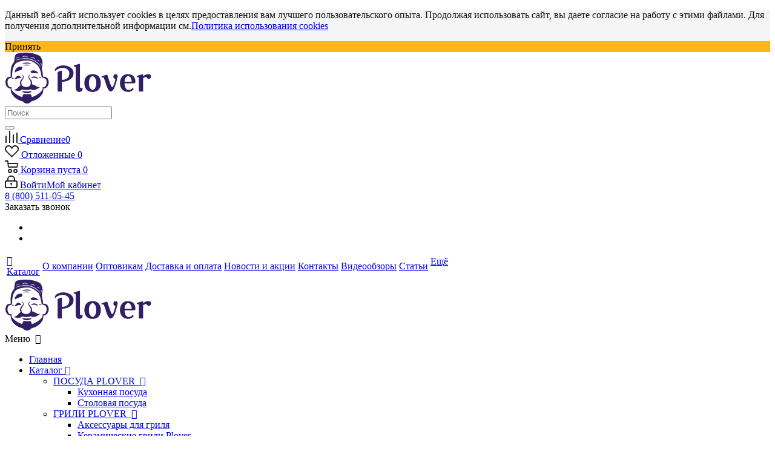

--- FILE ---
content_type: text/html; charset=UTF-8
request_url: https://plover.ru/catalog/posuda/doska_razdelochnaya_alternativa_m8448_gibkaya_rozovyy_35_2kh25_2kh2_sm/
body_size: 61127
content:
<!DOCTYPE html>
<html xmlns="http://www.w3.org/1999/xhtml" xml:lang="ru" lang="ru" >
<head><link rel="canonical" href="https://plover.ru/catalog/posuda/doska_razdelochnaya_alternativa_m8448_gibkaya_rozovyy_35_2kh25_2kh2_sm/" />    <script>
    (function(w, d, s, h, id) {
        w.roistatProjectId = id; w.roistatHost = h;
        var p = d.location.protocol == "https:" ? "https://" : "http://";
        var u = /^.*roistat_visit=[^;]+(.*)?$/.test(d.cookie) ? "/dist/module.js" : "/api/site/1.0/"+id+"/init?referrer="+encodeURIComponent(d.location.href);
        var js = d.createElement(s); js.charset="UTF-8"; js.async = 1; js.src = p+h+u; var js2 = d.getElementsByTagName(s)[0]; js2.parentNode.insertBefore(js, js2);
    })(window, document, 'script', 'cloud.roistat.com', '133431');
    </script>
	<title>Доска разделочная Альтернатива М8448, гибкая (розовый), 352х252х2 мм – купить в Москве | Plover.ru</title>

	<meta name="yandex-verification" content="25fcd55f6826532c" />
<script data-skip-moving="true">



</script>

<script data-skip-moving="true">

window.onerror = function handler(msg, file, line, col, err) {
    if (!window.JSON || handler.count > 5) { return; }

    let logData = {
        msg: msg,
        file: (file ? file + ':' + line + ':' + col : 'nofile'),
        loc: location.href,
        ua: window.navigator.userAgent
    };

    let url = '/jserror.php?e=' + encodeURIComponent(JSON.stringify(logData));
    if (typeof navigator.sendBeacon === 'function') {
        navigator.sendBeacon(url, ' ');
    } else {
        new Image().src = url;
    }
    if (handler.count) {
        handler.count++;
    } else {
        handler.count = 1;
    }
};

</script>

<meta name="yandex-verification" content="f1e9e0550e1b1ce3" />
<link rel="preconnect" href="https://fonts.googleapis.com">
<link rel="preconnect" href="https://fonts.gstatic.com" crossorigin>





<script>
(function(w,d,u){
var s=d.createElement('script');s.async=true;s.src=u+'?'+(Date.now()/60000|0);
var h=d.getElementsByTagName('script')[0];h.parentNode.insertBefore(s,h);
})(window,document,'https://cdn.bitrix24.ru/b9236625/crm/tag/call.tracker.js');
</script>


<link rel="stylesheet" href="https://use.fontawesome.com/releases/v5.6.3/css/brands.css" integrity="sha384-1KLgFVb/gHrlDGLFPgMbeedi6tQBLcWvyNUN+YKXbD7ZFbjX6BLpMDf0PJ32XJfX" crossorigin="anonymous">
<link rel="stylesheet" href="https://use.fontawesome.com/releases/v5.6.3/css/fontawesome.css" integrity="sha384-jLuaxTTBR42U2qJ/pm4JRouHkEDHkVqH0T1nyQXn1mZ7Snycpf6Rl25VBNthU4z0" crossorigin="anonymous">




<meta name="google-site-verification" content="qR6cU1zhk6BLU1pRe49T9PXNOSBMms4faumTA0_HD3E" />


	<meta name="viewport" content="initial-scale=1.0, width=device-width" />
	<meta name="HandheldFriendly" content="true" />
	<meta name="yes" content="yes" />
	<meta name="apple-mobile-web-app-status-bar-style" content="black" />
	<meta name="SKYPE_TOOLBAR" content="SKYPE_TOOLBAR_PARSER_COMPATIBLE" />
		<meta http-equiv="Content-Type" content="text/html; charset=UTF-8" />
<meta name="keywords" content="Магазин товаров узбекской кухни" />
<meta name="description" content="⭐⭐⭐⭐⭐ Доска разделочная Альтернатива М8448, гибкая (розовый), 352х252х2 мм купить по цене 78.83 руб. руб. в Москве. ✅ Доставка по России. Посуда – большой выбор! Все в наличии." />

<link href="/bitrix/js/bquadro/cookienoties/styles/style.css?17528297582041"  rel="stylesheet" />
<link href="/bitrix/js/ui/design-tokens/dist/ui.design-tokens.css?173824093926358"  rel="stylesheet" />
<link href="/bitrix/js/ui/fonts/opensans/ui.font.opensans.css?16670738202555"  rel="stylesheet" />
<link href="/bitrix/js/main/popup/dist/main.popup.bundle.css?173824098929852"  rel="stylesheet" />
<link href="/bitrix/templates/aspro_next/components/bitrix/catalog/main/style.css?16117634846202"  rel="stylesheet" />
<link href="/bitrix/templates/aspro_next/components/bitrix/sale.gift.main.products/main/style.css?1597524450663"  rel="stylesheet" />
<link href="/bitrix/templates/aspro_next/components/bitrix/iblock.vote/element_rating/style.css?1597524450341"  rel="stylesheet" />
<link href="/bitrix/templates/aspro_next/css/additional.css?15975244491117"  data-template-style="true"  rel="stylesheet" />
<link href="/bitrix/templates/aspro_next/vendor/css/bootstrap.css?1597524450114216"  data-template-style="true"  rel="stylesheet" />
<link href="/bitrix/templates/aspro_next/css/jquery.fancybox.css?16117634844108"  data-template-style="true"  rel="stylesheet" />
<link href="/bitrix/templates/aspro_next/css/styles.css?1611763484103494"  data-template-style="true"  rel="stylesheet" />
<link href="/bitrix/templates/aspro_next/css/animation/animation_ext.css?15975244494934"  data-template-style="true"  rel="stylesheet" />
<link href="/bitrix/templates/aspro_next/vendor/css/footable.standalone.min.css?159752445019590"  data-template-style="true"  rel="stylesheet" />
<link href="/bitrix/templates/aspro_next/ajax/ajax.css?1611763484305"  data-template-style="true"  rel="stylesheet" />
<link href="/bitrix/templates/aspro_next/css/jquery.mCustomScrollbar.min.css?159752444942839"  data-template-style="true"  rel="stylesheet" />
<link href="/bitrix/templates/aspro_next/styles.css?175387520412153"  data-template-style="true"  rel="stylesheet" />
<link href="/bitrix/templates/aspro_next/template_styles.css?1753875204594355"  data-template-style="true"  rel="stylesheet" />
<link href="/bitrix/templates/aspro_next/css/media.css?1734533907148672"  data-template-style="true"  rel="stylesheet" />
<link href="/bitrix/templates/aspro_next/vendor/fonts/font-awesome/css/font-awesome.min.css?159752445031000"  data-template-style="true"  rel="stylesheet" />
<link href="/bitrix/templates/aspro_next/css/print.css?159752444919130"  data-template-style="true"  rel="stylesheet" />
<link href="/bitrix/templates/aspro_next/themes/custom_s1/theme.css?168189865847373"  data-template-style="true"  rel="stylesheet" />
<link href="/bitrix/templates/aspro_next/bg_color/light/bgcolors.css?159752444962"  data-template-style="true"  rel="stylesheet" />
<link href="/bitrix/templates/aspro_next/css/width-3.css?16117634842419"  data-template-style="true"  rel="stylesheet" />
<link href="/bitrix/templates/aspro_next/css/font-1.css?15975244494409"  data-template-style="true"  rel="stylesheet" />
<link href="/bitrix/templates/aspro_next/css/custom.css?175389824034760"  data-template-style="true"  rel="stylesheet" />
<link href="/bitrix/components/aspro/theme.next/css/user_font_s1.css?1753871223150"  data-template-style="true"  rel="stylesheet" />
<script>if(!window.BX)window.BX={};if(!window.BX.message)window.BX.message=function(mess){if(typeof mess==='object'){for(let i in mess) {BX.message[i]=mess[i];} return true;}};</script>
<script>(window.BX||top.BX).message({"JS_CORE_LOADING":"Загрузка...","JS_CORE_NO_DATA":"- Нет данных -","JS_CORE_WINDOW_CLOSE":"Закрыть","JS_CORE_WINDOW_EXPAND":"Развернуть","JS_CORE_WINDOW_NARROW":"Свернуть в окно","JS_CORE_WINDOW_SAVE":"Сохранить","JS_CORE_WINDOW_CANCEL":"Отменить","JS_CORE_WINDOW_CONTINUE":"Продолжить","JS_CORE_H":"ч","JS_CORE_M":"м","JS_CORE_S":"с","JSADM_AI_HIDE_EXTRA":"Скрыть лишние","JSADM_AI_ALL_NOTIF":"Показать все","JSADM_AUTH_REQ":"Требуется авторизация!","JS_CORE_WINDOW_AUTH":"Войти","JS_CORE_IMAGE_FULL":"Полный размер"});</script>

<script src="/bitrix/js/main/core/core.js?1741884230498479"></script>

<script>BX.Runtime.registerExtension({"name":"main.core","namespace":"BX","loaded":true});</script>
<script>BX.setJSList(["\/bitrix\/js\/main\/core\/core_ajax.js","\/bitrix\/js\/main\/core\/core_promise.js","\/bitrix\/js\/main\/polyfill\/promise\/js\/promise.js","\/bitrix\/js\/main\/loadext\/loadext.js","\/bitrix\/js\/main\/loadext\/extension.js","\/bitrix\/js\/main\/polyfill\/promise\/js\/promise.js","\/bitrix\/js\/main\/polyfill\/find\/js\/find.js","\/bitrix\/js\/main\/polyfill\/includes\/js\/includes.js","\/bitrix\/js\/main\/polyfill\/matches\/js\/matches.js","\/bitrix\/js\/ui\/polyfill\/closest\/js\/closest.js","\/bitrix\/js\/main\/polyfill\/fill\/main.polyfill.fill.js","\/bitrix\/js\/main\/polyfill\/find\/js\/find.js","\/bitrix\/js\/main\/polyfill\/matches\/js\/matches.js","\/bitrix\/js\/main\/polyfill\/core\/dist\/polyfill.bundle.js","\/bitrix\/js\/main\/core\/core.js","\/bitrix\/js\/main\/polyfill\/intersectionobserver\/js\/intersectionobserver.js","\/bitrix\/js\/main\/lazyload\/dist\/lazyload.bundle.js","\/bitrix\/js\/main\/polyfill\/core\/dist\/polyfill.bundle.js","\/bitrix\/js\/main\/parambag\/dist\/parambag.bundle.js"]);
</script>
<script>BX.Runtime.registerExtension({"name":"jquery","namespace":"window","loaded":true});</script>
<script>BX.Runtime.registerExtension({"name":"bquadro.cookienoties","namespace":"window","loaded":true});</script>
<script>BX.Runtime.registerExtension({"name":"ui.dexie","namespace":"BX.Dexie3","loaded":true});</script>
<script>BX.Runtime.registerExtension({"name":"ls","namespace":"window","loaded":true});</script>
<script>BX.Runtime.registerExtension({"name":"fx","namespace":"window","loaded":true});</script>
<script>BX.Runtime.registerExtension({"name":"fc","namespace":"window","loaded":true});</script>
<script>BX.Runtime.registerExtension({"name":"jquery2","namespace":"window","loaded":true});</script>
<script>BX.Runtime.registerExtension({"name":"ui.design-tokens","namespace":"window","loaded":true});</script>
<script>BX.Runtime.registerExtension({"name":"ui.fonts.opensans","namespace":"window","loaded":true});</script>
<script>BX.Runtime.registerExtension({"name":"main.popup","namespace":"BX.Main","loaded":true});</script>
<script>BX.Runtime.registerExtension({"name":"popup","namespace":"window","loaded":true});</script>
<script type="extension/settings" data-extension="currency.currency-core">{"region":"ru"}</script>
<script>BX.Runtime.registerExtension({"name":"currency.currency-core","namespace":"BX.Currency","loaded":true});</script>
<script>BX.Runtime.registerExtension({"name":"currency","namespace":"window","loaded":true});</script>
<script>(window.BX||top.BX).message({"LANGUAGE_ID":"ru","FORMAT_DATE":"DD.MM.YYYY","FORMAT_DATETIME":"DD.MM.YYYY HH:MI:SS","COOKIE_PREFIX":"BITRIX_SM","SERVER_TZ_OFFSET":"10800","UTF_MODE":"Y","SITE_ID":"s1","SITE_DIR":"\/","USER_ID":"","SERVER_TIME":1768721031,"USER_TZ_OFFSET":0,"USER_TZ_AUTO":"Y","bitrix_sessid":"a4dffa0a1a7ee33ec2e1d13eff09459d"});</script>


<script src="/bitrix/js/main/jquery/jquery-1.12.4.min.js?166137713997163"></script>
<script src="/bitrix/js/bquadro/cookienoties/src/script.js?17528297582087"></script>
<script src="/bitrix/js/ui/dexie/dist/dexie3.bundle.js?1707772566187520"></script>
<script src="/bitrix/js/main/core/core_ls.js?17382409894201"></script>
<script src="/bitrix/js/main/core/core_fx.js?159752442916888"></script>
<script src="/bitrix/js/main/core/core_frame_cache.js?173824098916944"></script>
<script src="/bitrix/js/main/jquery/jquery-2.2.4.min.js?166137713985578"></script>
<script src="/bitrix/js/main/ajax.js?159752442935509"></script>
<script src="/bitrix/js/main/popup/dist/main.popup.bundle.js?1738240989117175"></script>
<script src="/bitrix/js/main/cphttprequest.js?15975244296104"></script>
<script src="/bitrix/js/currency/currency-core/dist/currency-core.bundle.js?17382408708800"></script>
<script src="/bitrix/js/currency/core_currency.js?17382408701181"></script>
<script src="/bitrix/js/yandex.metrika/script.js?16921884286603"></script>
            <script>
                window.dataLayerName = 'dataLayer';
                var dataLayerName = window.dataLayerName;
            </script>
            <!-- Yandex.Metrika counter -->
            <script>
                (function (m, e, t, r, i, k, a) {
                    m[i] = m[i] || function () {
                        (m[i].a = m[i].a || []).push(arguments)
                    };
                    m[i].l = 1 * new Date();
                    k = e.createElement(t), a = e.getElementsByTagName(t)[0], k.async = 1, k.src = r, a.parentNode.insertBefore(k, a)
                })
                (window, document, "script", "https://mc.yandex.ru/metrika/tag.js", "ym");

                ym("47159592", "init", {
                    clickmap: true,
                    trackLinks: true,
                    accurateTrackBounce: true,
                    webvisor: true,
                    ecommerce: dataLayerName,
                    params: {
                        __ym: {
                            "ymCmsPlugin": {
                                "cms": "1c-bitrix",
                                "cmsVersion": "25.100",
                                "pluginVersion": "1.0.8",
                                'ymCmsRip': 1307479934                            }
                        }
                    }
                });

                document.addEventListener("DOMContentLoaded", function() {
                    
                                        });

            </script>
            <!-- /Yandex.Metrika counter -->
                    <script>
            window.counters = ["47159592"];
        </script>
        
<script>
					(function () {
						"use strict";

						var counter = function ()
						{
							var cookie = (function (name) {
								var parts = ("; " + document.cookie).split("; " + name + "=");
								if (parts.length == 2) {
									try {return JSON.parse(decodeURIComponent(parts.pop().split(";").shift()));}
									catch (e) {}
								}
							})("BITRIX_CONVERSION_CONTEXT_s1");

							if (cookie && cookie.EXPIRE >= BX.message("SERVER_TIME"))
								return;

							var request = new XMLHttpRequest();
							request.open("POST", "/bitrix/tools/conversion/ajax_counter.php", true);
							request.setRequestHeader("Content-type", "application/x-www-form-urlencoded");
							request.send(
								"SITE_ID="+encodeURIComponent("s1")+
								"&sessid="+encodeURIComponent(BX.bitrix_sessid())+
								"&HTTP_REFERER="+encodeURIComponent(document.referrer)
							);
						};

						if (window.frameRequestStart === true)
							BX.addCustomEvent("onFrameDataReceived", counter);
						else
							BX.ready(counter);
					})();
				</script>
<script>BX.message({'PHONE':'Телефон','FAST_VIEW':'Быстрый просмотр','TABLES_SIZE_TITLE':'Подбор размера','SOCIAL':'Социальные сети','DESCRIPTION':'Описание магазина','ITEMS':'Товары','LOGO':'Логотип','REGISTER_INCLUDE_AREA':'Текст о регистрации','AUTH_INCLUDE_AREA':'Текст об авторизации','FRONT_IMG':'Изображение компании','EMPTY_CART':'пуста','CATALOG_VIEW_MORE':'... Показать все','CATALOG_VIEW_LESS':'... Свернуть','JS_REQUIRED':'Заполните это поле','JS_FORMAT':'Неверный формат','JS_FILE_EXT':'Недопустимое расширение файла','JS_PASSWORD_COPY':'Пароли не совпадают','JS_PASSWORD_LENGTH':'Минимум 6 символов','JS_ERROR':'Неверно заполнено поле','JS_FILE_SIZE':'Максимальный размер 5мб','JS_FILE_BUTTON_NAME':'Выберите файл','JS_FILE_DEFAULT':'Файл не найден','JS_DATE':'Некорректная дата','JS_DATETIME':'Некорректная дата/время','JS_REQUIRED_LICENSES':'Согласитесь с условиями','LICENSE_PROP':'Согласие на обработку персональных данных','LOGIN_LEN':'Введите минимум {0} символа','FANCY_CLOSE':'Закрыть','FANCY_NEXT':'Следующий','FANCY_PREV':'Предыдущий','TOP_AUTH_REGISTER':'Регистрация','CALLBACK':'Заказать звонок','S_CALLBACK':'Заказать звонок','UNTIL_AKC':'До конца акции','TITLE_QUANTITY_BLOCK':'Остаток','TITLE_QUANTITY':'шт.','TOTAL_SUMM_ITEM':'Общая стоимость ','SUBSCRIBE_SUCCESS':'Вы успешно подписались','RECAPTCHA_TEXT':'Подтвердите, что вы не робот','JS_RECAPTCHA_ERROR':'Пройдите проверку','COUNTDOWN_SEC':'сек.','COUNTDOWN_MIN':'мин.','COUNTDOWN_HOUR':'час.','COUNTDOWN_DAY0':'дней','COUNTDOWN_DAY1':'день','COUNTDOWN_DAY2':'дня','COUNTDOWN_WEAK0':'Недель','COUNTDOWN_WEAK1':'Неделя','COUNTDOWN_WEAK2':'Недели','COUNTDOWN_MONTH0':'Месяцев','COUNTDOWN_MONTH1':'Месяц','COUNTDOWN_MONTH2':'Месяца','COUNTDOWN_YEAR0':'Лет','COUNTDOWN_YEAR1':'Год','COUNTDOWN_YEAR2':'Года','CATALOG_PARTIAL_BASKET_PROPERTIES_ERROR':'Заполнены не все свойства у добавляемого товара','CATALOG_EMPTY_BASKET_PROPERTIES_ERROR':'Выберите свойства товара, добавляемые в корзину в параметрах компонента','CATALOG_ELEMENT_NOT_FOUND':'Элемент не найден','ERROR_ADD2BASKET':'Ошибка добавления товара в корзину','CATALOG_SUCCESSFUL_ADD_TO_BASKET':'Успешное добавление товара в корзину','ERROR_BASKET_TITLE':'Ошибка корзины','ERROR_BASKET_PROP_TITLE':'Выберите свойства, добавляемые в корзину','ERROR_BASKET_BUTTON':'Выбрать','BASKET_TOP':'Корзина в шапке','ERROR_ADD_DELAY_ITEM':'Ошибка отложенной корзины','VIEWED_TITLE':'Ранее вы смотрели','VIEWED_BEFORE':'Ранее вы смотрели','BEST_TITLE':'Лучшие предложения','CT_BST_SEARCH_BUTTON':'Поиск','CT_BST_SEARCH2_BUTTON':'Найти','BASKET_PRINT_BUTTON':'Распечатать','BASKET_CLEAR_ALL_BUTTON':'Очистить','BASKET_QUICK_ORDER_BUTTON':'Быстрый заказ','BASKET_CONTINUE_BUTTON':'Продолжить покупки','BASKET_ORDER_BUTTON':'Оформить заказ','SHARE_BUTTON':'Поделиться','BASKET_CHANGE_TITLE':'Ваш заказ','BASKET_CHANGE_LINK':'Изменить','MORE_INFO_SKU':'Подробнее','FROM':'от','TITLE_BLOCK_VIEWED_NAME':'Ранее вы смотрели','T_BASKET':'Корзина','FILTER_EXPAND_VALUES':'Показать все','FILTER_HIDE_VALUES':'Свернуть','FULL_ORDER':'Полный заказ','CUSTOM_COLOR_CHOOSE':'Выбрать','CUSTOM_COLOR_CANCEL':'Отмена','S_MOBILE_MENU':'Меню','NEXT_T_MENU_BACK':'Назад','NEXT_T_MENU_CALLBACK':'Обратная связь','NEXT_T_MENU_CONTACTS_TITLE':'Будьте на связи','SEARCH_TITLE':'Поиск','SOCIAL_TITLE':'Оставайтесь на связи','HEADER_SCHEDULE':'Время работы','SEO_TEXT':'SEO описание','COMPANY_IMG':'Картинка компании','COMPANY_TEXT':'Описание компании','CONFIG_SAVE_SUCCESS':'Настройки сохранены','CONFIG_SAVE_FAIL':'Ошибка сохранения настроек','ITEM_ECONOMY':'Экономия','ITEM_ARTICLE':'Артикул: ','JS_FORMAT_ORDER':'имеет неверный формат','JS_BASKET_COUNT_TITLE':'В корзине товаров на SUMM','POPUP_VIDEO':'Видео','POPUP_GIFT_TEXT':'Нашли что-то особенное? Намекните другу о подарке!','ORDER_FIO_LABEL':'Ф.И.О.','ORDER_PHONE_LABEL':'Телефон','ORDER_REGISTER_BUTTON':'Регистрация'})</script>
<link href="https://fonts.googleapis.com/css2?family=Open+Sans:wght@400;700&display=swap" rel="stylesheet">
<script>window.lazySizesConfig = window.lazySizesConfig || {};lazySizesConfig.loadMode = 2;lazySizesConfig.expand = 100;lazySizesConfig.expFactor = 1;lazySizesConfig.hFac = 0.1;</script>
<link rel="shortcut icon" href="/favicon.ico?1753871223" type="image/x-icon" />
<link rel="apple-touch-icon" sizes="180x180" href="/upload/dev2fun.imagecompress/webp/CNext/956/9561f64ff54e58349dfb6102d7fa249f.webp" />
<script>var ajaxMessages = {wait:"Загрузка..."}</script>
<meta property="og:description" content="Доска разделочная 352х252х2мм гибкая (розовый) (уп.16)" />
<meta property="og:image" content="https://plover.ru:443/upload/dev2fun.imagecompress/webp/iblock/d92/0fkl10u2qw094a0dnows6qthfdnbu4ez.webp" />
<link rel="image_src" href="https://plover.ru:443/upload/dev2fun.imagecompress/webp/iblock/d92/0fkl10u2qw094a0dnows6qthfdnbu4ez.webp"  />
<meta property="og:title" content="Доска разделочная Альтернатива М8448, гибкая (розовый), 352х252х2 мм – купить в Москве | Plover.ru" />
<meta property="og:type" content="website" />
<meta property="og:url" content="https://plover.ru:443/catalog/posuda/doska_razdelochnaya_alternativa_m8448_gibkaya_rozovyy_35_2kh25_2kh2_sm/" />
<!-- dev2fun module opengraph -->
<meta property="og:title" content="Доска разделочная Альтернатива М8448, гибкая (розовый), 352х252х2 мм &ndash; купить в Москве | Plover.ru"/>
<meta property="og:description" content="⭐⭐⭐⭐⭐ Доска разделочная Альтернатива М8448, гибкая (розовый), 352х252х2 мм купить по цене 78.83 руб. руб. в Москве. ✅ Доставка по России. Посуда &ndash; большой выбор..."/>
<meta property="og:url" content="https://plover.ru/catalog/posuda/doska_razdelochnaya_alternativa_m8448_gibkaya_rozovyy_35_2kh25_2kh2_sm/"/>
<meta property="og:type" content="website"/>
<meta property="og:site_name" content="Интернет-магазин PLOVER.RU"/>
<meta property="og:image" content="https://plover.ru/upload/dev2fun.imagecompress/webp/iblock/826/e0tg8kbifbx8m36004hclx3z3fllblv2.webp"/>
<meta property="og:image:type" content="image/webp"/>
<meta property="og:image:width" content="300"/>
<meta property="og:image:height" content="300"/>
<!-- /dev2fun module opengraph -->
<script>window[window.dataLayerName] = window[window.dataLayerName] || [];</script>



<script src="/bitrix/templates/aspro_next/js/jquery.actual.min.js?16117634841238"></script>
<script src="/bitrix/templates/aspro_next/vendor/js/jquery.bxslider.js?159752445066080"></script>
<script src="/bitrix/templates/aspro_next/js/jqModal.js?159752444911022"></script>
<script src="/bitrix/templates/aspro_next/vendor/js/bootstrap.js?159752445027908"></script>
<script src="/bitrix/templates/aspro_next/vendor/js/jquery.appear.js?15975244503188"></script>
<script src="/bitrix/templates/aspro_next/js/browser.js?1611763484996"></script>
<script src="/bitrix/templates/aspro_next/js/jquery.fancybox.js?159752444945889"></script>
<script src="/bitrix/templates/aspro_next/js/jquery.flexslider.js?159752444956266"></script>
<script src="/bitrix/templates/aspro_next/vendor/js/moment.min.js?159752445034436"></script>
<script src="/bitrix/templates/aspro_next/vendor/js/footable.js?1611763484268108"></script>
<script src="/bitrix/templates/aspro_next/vendor/js/velocity/velocity.js?159752445044791"></script>
<script src="/bitrix/templates/aspro_next/vendor/js/velocity/velocity.ui.js?159752445013257"></script>
<script src="/bitrix/templates/aspro_next/vendor/js/lazysizes.min.js?15975244507057"></script>
<script src="/bitrix/templates/aspro_next/js/jquery.validate.min.js?161176348422254"></script>
<script src="/bitrix/templates/aspro_next/js/jquery.inputmask.bundle.min.js?159752444970933"></script>
<script src="/bitrix/templates/aspro_next/js/jquery.easing.1.3.js?15975244498095"></script>
<script src="/bitrix/templates/aspro_next/js/equalize.min.js?1597524449588"></script>
<script src="/bitrix/templates/aspro_next/js/jquery.alphanumeric.js?16117634841901"></script>
<script src="/bitrix/templates/aspro_next/js/jquery.cookie.js?15975244493066"></script>
<script src="/bitrix/templates/aspro_next/js/jquery.plugin.min.js?16117634843178"></script>
<script src="/bitrix/templates/aspro_next/js/jquery.countdown.min.js?159752444913137"></script>
<script src="/bitrix/templates/aspro_next/js/jquery.countdown-ru.js?16117634841382"></script>
<script src="/bitrix/templates/aspro_next/js/jquery.ikSelect.js?159752444932030"></script>
<script src="/bitrix/templates/aspro_next/js/jquery.mobile.custom.touch.min.js?15975244497784"></script>
<script src="/bitrix/templates/aspro_next/js/jquery.dotdotdot.js?15975244495908"></script>
<script src="/bitrix/templates/aspro_next/js/rating_likes.js?159752444910797"></script>
<script src="/bitrix/templates/aspro_next/js/video_banner.js?161176348429840"></script>
<script src="/bitrix/templates/aspro_next/js/main.js?1597524449235696"></script>
<script src="/bitrix/templates/aspro_next/js/jquery.mCustomScrollbar.min.js?159752444939873"></script>
<script src="/bitrix/components/bitrix/search.title/script.js?174540959710542"></script>
<script src="/bitrix/templates/aspro_next/components/bitrix/search.title/corp/script.js?159752445010017"></script>
<script src="/bitrix/templates/aspro_next/components/bitrix/subscribe.form/main/script.js?1611763484179"></script>
<script src="/bitrix/templates/aspro_next/components/bitrix/search.title/fixed/script.js?159752445010084"></script>
<script src="/bitrix/templates/aspro_next/js/custom.js?1692102688752"></script>
<script src="/bitrix/templates/aspro_next/components/bitrix/catalog.element/main4/script.js?1597524450121889"></script>
<script src="/bitrix/templates/aspro_next/components/bitrix/sale.gift.product/main/script.js?159752444950352"></script>
<script src="/bitrix/templates/aspro_next/components/bitrix/sale.gift.main.products/main/script.js?15975244503831"></script>
<script src="/bitrix/templates/aspro_next/js/jquery.history.js?159752444921571"></script>

		

  <script type="application/ld+json">
    {
      "@context": "https://schema.org/",
      "@type": "Store",
      "name": "Интернет-магазин товаров узбекской кухни | PLOVER.RU [Пловер ру]",
      "image": ["/upload/dev2fun.imagecompress/webp/CNext/588/58882f308ba4e35ca33d7150d6afe7e5.webp"],
       "telephone": "+78005058406",
       "email": "info@plover.ru",
       "address": {
         "@type": "PostalAddress",
         "streetAddress": "Москва, ул. Южнопортовая д. 22 стр. 1",
         "addressLocality": "Москва",
         "addressRegion": "MOSCOW",
         "postalCode": "115088",
         "addressCountry": "RU"
       },
       "priceRange":"$$",
       "openingHoursSpecification": [
        {
          "@type": "OpeningHoursSpecification",
          "dayOfWeek": [
            "Monday",
            "Tuesday",
            "Wednesday",
            "Thursday",
            "Friday"
          ],
          "opens": "08:00",
          "closes": "18:00"
        },
        {
          "@type": "OpeningHoursSpecification",
          "dayOfWeek": "Saturday",
          "opens": "09:00",
          "closes": "17:00"
        }
      ]
    }
    </script>










</head>
<body class=" site_s1 fill_bg_n" id="main"><div id="bquadro_cookie_panel">
                <div id="bottom_cookies_panel" class="cookie-panel" style="background-color:#f5f5f5; color:#121314; ">
                <div class="container"><p>Данный веб-сайт использует cookies в целях предоставления вам лучшего пользовательского опыта. Продолжая использовать сайт, вы даете согласие на работу с этими файлами. Для получения дополнительной информации см.<span><a href="/include/licenses_detail.php" target="_blank">Политика использования cookies</a></span></p><div class="cookie-panel__btn" style="background-color:#fbb61f; color:#000000; ">Принять</div></div></div></div>




<!-- ROISTAT -->
<script data-skip-moving="true">
(function(w, d, s, h, id) {
    w.roistatProjectId = id; w.roistatHost = h;
    var p = d.location.protocol == "https:" ? "https://" : "http://";
    var u = /^.*roistat_visit=[^;]+(.*)?$/.test(d.cookie) ? "/dist/module.js" : "/api/site/1.0/"+id+"/init";
    var js = d.createElement(s); js.charset="UTF-8"; js.async = 1; js.src = p+h+u; var js2 = d.getElementsByTagName(s)[0]; js2.parentNode.insertBefore(js, js2);
})(window, document, 'script', 'cloud.roistat.com', '7250bdf86f3cd1958167ec838e2dfe1f');
</script>
<!-- END ROISTAT -->
<!-- BEGIN WHATSAPP INTEGRATION WITH ROISTAT -->
<script data-skip-moving="true" type="bogus" class="js-whatsapp-message-container">Обязательно отправьте это сообщение, и дождитесь ответа. Ваш номер:  {roistat_visit}</script>
<script data-skip-moving="true">
    (function() {
        if (window.roistat !== undefined) {
            handler();
        } else {
            var pastCallback = typeof window.onRoistatAllModulesLoaded === "function" ? window.onRoistatAllModulesLoaded : null;
            window.onRoistatAllModulesLoaded = function () {
                if (pastCallback !== null) {
                    pastCallback();
                }
                handler();
            };
        }

        function handler() {
            function init() {
                appendMessageToLinks();

                var delays = [1000, 5000, 15000];
                setTimeout(function func(i) {
                    if (i === undefined) {
                        i = 0;
                    }
                    appendMessageToLinks();
                    i++;
                    if (typeof delays[i] !== 'undefined') {
                        setTimeout(func, delays[i], i);
                    }
                }, delays[0]);
            }

            function replaceQueryParam(url, param, value) {
                var explodedUrl = url.split('?');
                var baseUrl = explodedUrl[0] || '';
                var query = '?' + (explodedUrl[1] || '');
                var regex = new RegExp("([?;&])" + param + "[^&;]*[;&]?");
                var queryWithoutParameter = query.replace(regex, "$1").replace(/&$/, '');
                return baseUrl + (queryWithoutParameter.length > 2 ? queryWithoutParameter  + '&' : '?') + (value ? param + "=" + value : '');
            }

            function appendMessageToLinks() {
                var message = document.querySelector('.js-whatsapp-message-container').text;
                var text = message.replace(/{roistat_visit}/g, window.roistatGetCookie('roistat_visit'));
                text = encodeURI(text);
                var linkElements = document.querySelectorAll('[href*="//wa.me"], [href*="//api.whatsapp.com/send"], [href*="//web.whatsapp.com/send"], [href^="whatsapp://send"]');
                for (var elementKey in linkElements) {
                    if (linkElements.hasOwnProperty(elementKey)) {
                        var element = linkElements[elementKey];
                        element.href = replaceQueryParam(element.href, 'text', text);
                    }
                }
            }
            if (document.readyState === 'loading') {
                document.addEventListener('DOMContentLoaded', init);
            } else {
                init();
            }
        };
    })();
</script>
<!-- END WHATSAPP INTEGRATION WITH ROISTAT -->






	<div id="panel"></div>

	<!--    <div class="include_module_error">-->
<!--        <p style="font-weight: bold; padding: 20px 0; background-color: #fab620 !important; color: #342968 !important;">На сайте ведутся технические работы. По вопросам наличия и цен звоните по телефонам магазина</p>-->
<!--    </div>-->
	<!--'start_frame_cache_WIklcT'-->





<!--'end_frame_cache_WIklcT'-->				<!--'start_frame_cache_basketitems-component-block'-->												<div id="ajax_basket"></div>
					<!--'end_frame_cache_basketitems-component-block'-->				<script src="/bitrix/templates/aspro_next/js/setTheme.php?site_id=s1&site_dir=/" data-skip-moving="true"></script>
		<script>
					window.onload=function(){
				window.dataLayer = window.dataLayer || [];
			}
				BX.message({'MIN_ORDER_PRICE_TEXT':'<b>Минимальная сумма заказа #PRICE#<\/b><br/>Пожалуйста, добавьте еще товаров в корзину','LICENSES_TEXT':'Я согласен на <a href=\"/include/licenses_detail.php\" target=\"_blank\">обработку персональных данных<\/a> и <a href=\"/include/licenses_offer.php\" target=\"_blank\">публичную оферту<\/a>.'});

		var arNextOptions = ({
			"SITE_DIR" : "/",
			"SITE_ID" : "s1",
			"SITE_ADDRESS" : "plover.ru",
			"FORM" : ({
				"ASK_FORM_ID" : "ASK",
				"SERVICES_FORM_ID" : "SERVICES",
				"FEEDBACK_FORM_ID" : "FEEDBACK",
				"CALLBACK_FORM_ID" : "CALLBACK",
				"RESUME_FORM_ID" : "RESUME",
				"TOORDER_FORM_ID" : "TOORDER"
			}),
			"PAGES" : ({
				"FRONT_PAGE" : "",
				"BASKET_PAGE" : "",
				"ORDER_PAGE" : "",
				"PERSONAL_PAGE" : "",
				"CATALOG_PAGE" : "1",
				"CATALOG_PAGE_URL" : "/catalog/",
				"BASKET_PAGE_URL" : "/basket/",
			}),
			"PRICES" : ({
				"MIN_PRICE" : "200",
			}),
			"THEME" : ({
				'THEME_SWITCHER' : 'N',
				'BASE_COLOR' : 'CUSTOM',
				'BASE_COLOR_CUSTOM' : '342968',
				'TOP_MENU' : '',
				'TOP_MENU_FIXED' : 'Y',
				'COLORED_LOGO' : 'N',
				'SIDE_MENU' : 'LEFT',
				'SCROLLTOTOP_TYPE' : 'ROUND_COLOR',
				'SCROLLTOTOP_POSITION' : 'CONTENT',
				'USE_LAZY_LOAD' : 'Y',
				'CAPTCHA_FORM_TYPE' : '',
				'ONE_CLICK_BUY_CAPTCHA' : 'N',
				'PHONE_MASK' : '+7 (999) 999-99-99',
				'VALIDATE_PHONE_MASK' : '^[+][0-9] [(][0-9]{3}[)] [0-9]{3}[-][0-9]{2}[-][0-9]{2}$',
				'DATE_MASK' : 'd.m.y',
				'DATE_PLACEHOLDER' : 'дд.мм.гггг',
				'VALIDATE_DATE_MASK' : '^[0-9]{1,2}\.[0-9]{1,2}\.[0-9]{4}$',
				'DATETIME_MASK' : 'd.m.y h:s',
				'DATETIME_PLACEHOLDER' : 'дд.мм.гггг чч:мм',
				'VALIDATE_DATETIME_MASK' : '^[0-9]{1,2}\.[0-9]{1,2}\.[0-9]{4} [0-9]{1,2}\:[0-9]{1,2}$',
				'VALIDATE_FILE_EXT' : 'png|jpg|jpeg|gif|doc|docx|xls|xlsx|txt|pdf|odt|rtf',
				'BANNER_WIDTH' : '',
				'BIGBANNER_ANIMATIONTYPE' : 'SLIDE_HORIZONTAL',
				'BIGBANNER_SLIDESSHOWSPEED' : '5000',
				'BIGBANNER_ANIMATIONSPEED' : '600',
				'PARTNERSBANNER_SLIDESSHOWSPEED' : '5000',
				'PARTNERSBANNER_ANIMATIONSPEED' : '600',
				'ORDER_BASKET_VIEW' : 'NORMAL',
				'SHOW_BASKET_ONADDTOCART' : 'Y',
				'SHOW_BASKET_PRINT' : 'N',
				"SHOW_ONECLICKBUY_ON_BASKET_PAGE" : 'Y',
				'SHOW_LICENCE' : 'Y',
				'LICENCE_CHECKED' : 'N',
				'LOGIN_EQUAL_EMAIL' : 'Y',
				'PERSONAL_ONEFIO' : 'Y',
				'SHOW_TOTAL_SUMM' : 'Y',
				'SHOW_TOTAL_SUMM_TYPE' : 'CHANGE',
				'CHANGE_TITLE_ITEM' : 'N',
				'DISCOUNT_PRICE' : '',
				'STORES' : '',
				'STORES_SOURCE' : 'STORES',
				'TYPE_SKU' : 'TYPE_1',
				'MENU_POSITION' : 'LINE',
				'MENU_TYPE_VIEW' : 'HOVER',
				'DETAIL_PICTURE_MODE' : 'POPUP',
				'PAGE_WIDTH' : '3',
				'PAGE_CONTACTS' : '2',
				'HEADER_TYPE' : '3',
				'REGIONALITY_SEARCH_ROW' : 'N',
				'HEADER_TOP_LINE' : '',
				'HEADER_FIXED' : 'custom',
				'HEADER_MOBILE' : '2',
				'HEADER_MOBILE_MENU' : '2',
				'HEADER_MOBILE_MENU_SHOW_TYPE' : '',
				'TYPE_SEARCH' : 'fixed',
				'PAGE_TITLE' : '3',
				'INDEX_TYPE' : 'index3',
				'FOOTER_TYPE' : 'custom',
				'PRINT_BUTTON' : 'N',
				'EXPRESSION_FOR_PRINT_PAGE' : 'Версия для печати',
				'EXPRESSION_FOR_FAST_VIEW' : 'Быстрый просмотр',
				'FILTER_VIEW' : 'VERTICAL',
				'YA_GOALS' : 'Y',
				'YA_COUNTER_ID' : '47159592',
				'USE_FORMS_GOALS' : 'SINGLE',
				'USE_SALE_GOALS' : '',
				'USE_DEBUG_GOALS' : 'N',
				'SHOW_HEADER_GOODS' : 'N',
				'INSTAGRAMM_INDEX' : 'N',
				'USE_PHONE_AUTH': 'N',
				'MOBILE_CATALOG_LIST_ELEMENTS_COMPACT': 'Y',
			}),
			"PRESETS": [{'ID':'968','TITLE':'Тип 1','DESCRIPTION':'','IMG':'/upload/dev2fun.imagecompress/webp/bitrix/images/aspro.next/themes/preset968_1544181424.webp','OPTIONS':{'THEME_SWITCHER':'Y','BASE_COLOR':'9','BASE_COLOR_CUSTOM':'1976d2','SHOW_BG_BLOCK':'N','COLORED_LOGO':'Y','PAGE_WIDTH':'3','FONT_STYLE':'2','MENU_COLOR':'COLORED','LEFT_BLOCK':'1','SIDE_MENU':'LEFT','H1_STYLE':'2','TYPE_SEARCH':'fixed','PAGE_TITLE':'1','HOVER_TYPE_IMG':'shine','SHOW_LICENCE':'Y','MAX_DEPTH_MENU':'3','HIDE_SITE_NAME_TITLE':'Y','SHOW_CALLBACK':'Y','PRINT_BUTTON':'N','USE_GOOGLE_RECAPTCHA':'N','GOOGLE_RECAPTCHA_SHOW_LOGO':'Y','HIDDEN_CAPTCHA':'Y','INSTAGRAMM_WIDE_BLOCK':'N','BIGBANNER_HIDEONNARROW':'N','INDEX_TYPE':{'VALUE':'index1','SUB_PARAMS':{'TIZERS':'Y','CATALOG_SECTIONS':'Y','CATALOG_TAB':'Y','MIDDLE_ADV':'Y','SALE':'Y','BLOG':'Y','BOTTOM_BANNERS':'Y','COMPANY_TEXT':'Y','BRANDS':'Y','INSTAGRAMM':'Y'}},'FRONT_PAGE_BRANDS':'brands_slider','FRONT_PAGE_SECTIONS':'front_sections_only','TOP_MENU_FIXED':'Y','HEADER_TYPE':'1','USE_REGIONALITY':'Y','FILTER_VIEW':'COMPACT','SEARCH_VIEW_TYPE':'with_filter','USE_FAST_VIEW_PAGE_DETAIL':'fast_view_1','SHOW_TOTAL_SUMM':'Y','CHANGE_TITLE_ITEM':'N','VIEW_TYPE_HIGHLOAD_PROP':'N','SHOW_HEADER_GOODS':'Y','SEARCH_HIDE_NOT_AVAILABLE':'N','LEFT_BLOCK_CATALOG_ICONS':'N','SHOW_CATALOG_SECTIONS_ICONS':'Y','LEFT_BLOCK_CATALOG_DETAIL':'Y','CATALOG_COMPARE':'Y','CATALOG_PAGE_DETAIL':'element_1','SHOW_BREADCRUMBS_CATALOG_SUBSECTIONS':'Y','SHOW_BREADCRUMBS_CATALOG_CHAIN':'H1','TYPE_SKU':'TYPE_1','DETAIL_PICTURE_MODE':'POPUP','MENU_POSITION':'LINE','MENU_TYPE_VIEW':'HOVER','VIEWED_TYPE':'LOCAL','VIEWED_TEMPLATE':'HORIZONTAL','USE_WORD_EXPRESSION':'Y','ORDER_BASKET_VIEW':'FLY','ORDER_BASKET_COLOR':'DARK','SHOW_BASKET_ONADDTOCART':'Y','SHOW_BASKET_PRINT':'Y','SHOW_BASKET_ON_PAGES':'N','USE_PRODUCT_QUANTITY_LIST':'Y','USE_PRODUCT_QUANTITY_DETAIL':'Y','ONE_CLICK_BUY_CAPTCHA':'N','SHOW_ONECLICKBUY_ON_BASKET_PAGE':'Y','ONECLICKBUY_SHOW_DELIVERY_NOTE':'N','PAGE_CONTACTS':'3','CONTACTS_USE_FEEDBACK':'Y','CONTACTS_USE_MAP':'Y','BLOG_PAGE':'list_elements_2','PROJECTS_PAGE':'list_elements_2','NEWS_PAGE':'list_elements_3','STAFF_PAGE':'list_elements_1','PARTNERS_PAGE':'list_elements_3','PARTNERS_PAGE_DETAIL':'element_4','VACANCY_PAGE':'list_elements_1','LICENSES_PAGE':'list_elements_2','FOOTER_TYPE':'4','ADV_TOP_HEADER':'N','ADV_TOP_UNDERHEADER':'N','ADV_SIDE':'Y','ADV_CONTENT_TOP':'N','ADV_CONTENT_BOTTOM':'N','ADV_FOOTER':'N','HEADER_MOBILE_FIXED':'Y','HEADER_MOBILE':'1','HEADER_MOBILE_MENU':'1','HEADER_MOBILE_MENU_OPEN':'1','PERSONAL_ONEFIO':'Y','LOGIN_EQUAL_EMAIL':'Y','YA_GOALS':'N','YANDEX_ECOMERCE':'N','GOOGLE_ECOMERCE':'N'}},{'ID':'221','TITLE':'Тип 2','DESCRIPTION':'','IMG':'/upload/dev2fun.imagecompress/webp/bitrix/images/aspro.next/themes/preset221_1544181431.webp','OPTIONS':{'THEME_SWITCHER':'Y','BASE_COLOR':'11','BASE_COLOR_CUSTOM':'107bb1','SHOW_BG_BLOCK':'N','COLORED_LOGO':'Y','PAGE_WIDTH':'2','FONT_STYLE':'8','MENU_COLOR':'LIGHT','LEFT_BLOCK':'2','SIDE_MENU':'LEFT','H1_STYLE':'2','TYPE_SEARCH':'fixed','PAGE_TITLE':'1','HOVER_TYPE_IMG':'shine','SHOW_LICENCE':'Y','MAX_DEPTH_MENU':'4','HIDE_SITE_NAME_TITLE':'Y','SHOW_CALLBACK':'Y','PRINT_BUTTON':'N','USE_GOOGLE_RECAPTCHA':'N','GOOGLE_RECAPTCHA_SHOW_LOGO':'Y','HIDDEN_CAPTCHA':'Y','INSTAGRAMM_WIDE_BLOCK':'N','BIGBANNER_HIDEONNARROW':'N','INDEX_TYPE':{'VALUE':'index3','SUB_PARAMS':{'TOP_ADV_BOTTOM_BANNER':'Y','FLOAT_BANNER':'Y','CATALOG_SECTIONS':'Y','CATALOG_TAB':'Y','TIZERS':'Y','SALE':'Y','BOTTOM_BANNERS':'Y','COMPANY_TEXT':'Y','BRANDS':'Y','INSTAGRAMM':'N'}},'FRONT_PAGE_BRANDS':'brands_slider','FRONT_PAGE_SECTIONS':'front_sections_with_childs','TOP_MENU_FIXED':'Y','HEADER_TYPE':'2','USE_REGIONALITY':'Y','FILTER_VIEW':'VERTICAL','SEARCH_VIEW_TYPE':'with_filter','USE_FAST_VIEW_PAGE_DETAIL':'fast_view_1','SHOW_TOTAL_SUMM':'Y','CHANGE_TITLE_ITEM':'N','VIEW_TYPE_HIGHLOAD_PROP':'N','SHOW_HEADER_GOODS':'Y','SEARCH_HIDE_NOT_AVAILABLE':'N','LEFT_BLOCK_CATALOG_ICONS':'N','SHOW_CATALOG_SECTIONS_ICONS':'Y','LEFT_BLOCK_CATALOG_DETAIL':'Y','CATALOG_COMPARE':'Y','CATALOG_PAGE_DETAIL':'element_3','SHOW_BREADCRUMBS_CATALOG_SUBSECTIONS':'Y','SHOW_BREADCRUMBS_CATALOG_CHAIN':'H1','TYPE_SKU':'TYPE_1','DETAIL_PICTURE_MODE':'POPUP','MENU_POSITION':'LINE','MENU_TYPE_VIEW':'HOVER','VIEWED_TYPE':'LOCAL','VIEWED_TEMPLATE':'HORIZONTAL','USE_WORD_EXPRESSION':'Y','ORDER_BASKET_VIEW':'NORMAL','ORDER_BASKET_COLOR':'DARK','SHOW_BASKET_ONADDTOCART':'Y','SHOW_BASKET_PRINT':'Y','SHOW_BASKET_ON_PAGES':'N','USE_PRODUCT_QUANTITY_LIST':'Y','USE_PRODUCT_QUANTITY_DETAIL':'Y','ONE_CLICK_BUY_CAPTCHA':'N','SHOW_ONECLICKBUY_ON_BASKET_PAGE':'Y','ONECLICKBUY_SHOW_DELIVERY_NOTE':'N','PAGE_CONTACTS':'3','CONTACTS_USE_FEEDBACK':'Y','CONTACTS_USE_MAP':'Y','BLOG_PAGE':'list_elements_2','PROJECTS_PAGE':'list_elements_2','NEWS_PAGE':'list_elements_3','STAFF_PAGE':'list_elements_1','PARTNERS_PAGE':'list_elements_3','PARTNERS_PAGE_DETAIL':'element_4','VACANCY_PAGE':'list_elements_1','LICENSES_PAGE':'list_elements_2','FOOTER_TYPE':'1','ADV_TOP_HEADER':'N','ADV_TOP_UNDERHEADER':'N','ADV_SIDE':'Y','ADV_CONTENT_TOP':'N','ADV_CONTENT_BOTTOM':'N','ADV_FOOTER':'N','HEADER_MOBILE_FIXED':'Y','HEADER_MOBILE':'1','HEADER_MOBILE_MENU':'1','HEADER_MOBILE_MENU_OPEN':'1','PERSONAL_ONEFIO':'Y','LOGIN_EQUAL_EMAIL':'Y','YA_GOALS':'N','YANDEX_ECOMERCE':'N','GOOGLE_ECOMERCE':'N'}},{'ID':'215','TITLE':'Тип 3','DESCRIPTION':'','IMG':'/upload/dev2fun.imagecompress/webp/bitrix/images/aspro.next/themes/preset215_1544181438.webp','OPTIONS':{'THEME_SWITCHER':'Y','BASE_COLOR':'16','BASE_COLOR_CUSTOM':'188b30','SHOW_BG_BLOCK':'N','COLORED_LOGO':'Y','PAGE_WIDTH':'3','FONT_STYLE':'8','MENU_COLOR':'LIGHT','LEFT_BLOCK':'3','SIDE_MENU':'LEFT','H1_STYLE':'2','TYPE_SEARCH':'fixed','PAGE_TITLE':'1','HOVER_TYPE_IMG':'shine','SHOW_LICENCE':'Y','MAX_DEPTH_MENU':'4','HIDE_SITE_NAME_TITLE':'Y','SHOW_CALLBACK':'Y','PRINT_BUTTON':'N','USE_GOOGLE_RECAPTCHA':'N','GOOGLE_RECAPTCHA_SHOW_LOGO':'Y','HIDDEN_CAPTCHA':'Y','INSTAGRAMM_WIDE_BLOCK':'N','BIGBANNER_HIDEONNARROW':'N','INDEX_TYPE':{'VALUE':'index2','SUB_PARAMS':[]},'FRONT_PAGE_BRANDS':'brands_list','FRONT_PAGE_SECTIONS':'front_sections_with_childs','TOP_MENU_FIXED':'Y','HEADER_TYPE':'2','USE_REGIONALITY':'Y','FILTER_VIEW':'VERTICAL','SEARCH_VIEW_TYPE':'with_filter','USE_FAST_VIEW_PAGE_DETAIL':'fast_view_1','SHOW_TOTAL_SUMM':'Y','CHANGE_TITLE_ITEM':'N','VIEW_TYPE_HIGHLOAD_PROP':'N','SHOW_HEADER_GOODS':'Y','SEARCH_HIDE_NOT_AVAILABLE':'N','LEFT_BLOCK_CATALOG_ICONS':'N','SHOW_CATALOG_SECTIONS_ICONS':'Y','LEFT_BLOCK_CATALOG_DETAIL':'Y','CATALOG_COMPARE':'Y','CATALOG_PAGE_DETAIL':'element_4','SHOW_BREADCRUMBS_CATALOG_SUBSECTIONS':'Y','SHOW_BREADCRUMBS_CATALOG_CHAIN':'H1','TYPE_SKU':'TYPE_1','DETAIL_PICTURE_MODE':'POPUP','MENU_POSITION':'LINE','MENU_TYPE_VIEW':'HOVER','VIEWED_TYPE':'LOCAL','VIEWED_TEMPLATE':'HORIZONTAL','USE_WORD_EXPRESSION':'Y','ORDER_BASKET_VIEW':'NORMAL','ORDER_BASKET_COLOR':'DARK','SHOW_BASKET_ONADDTOCART':'Y','SHOW_BASKET_PRINT':'Y','SHOW_BASKET_ON_PAGES':'N','USE_PRODUCT_QUANTITY_LIST':'Y','USE_PRODUCT_QUANTITY_DETAIL':'Y','ONE_CLICK_BUY_CAPTCHA':'N','SHOW_ONECLICKBUY_ON_BASKET_PAGE':'Y','ONECLICKBUY_SHOW_DELIVERY_NOTE':'N','PAGE_CONTACTS':'3','CONTACTS_USE_FEEDBACK':'Y','CONTACTS_USE_MAP':'Y','BLOG_PAGE':'list_elements_2','PROJECTS_PAGE':'list_elements_2','NEWS_PAGE':'list_elements_3','STAFF_PAGE':'list_elements_1','PARTNERS_PAGE':'list_elements_3','PARTNERS_PAGE_DETAIL':'element_4','VACANCY_PAGE':'list_elements_1','LICENSES_PAGE':'list_elements_2','FOOTER_TYPE':'1','ADV_TOP_HEADER':'N','ADV_TOP_UNDERHEADER':'N','ADV_SIDE':'Y','ADV_CONTENT_TOP':'N','ADV_CONTENT_BOTTOM':'N','ADV_FOOTER':'N','HEADER_MOBILE_FIXED':'Y','HEADER_MOBILE':'1','HEADER_MOBILE_MENU':'1','HEADER_MOBILE_MENU_OPEN':'1','PERSONAL_ONEFIO':'Y','LOGIN_EQUAL_EMAIL':'Y','YA_GOALS':'N','YANDEX_ECOMERCE':'N','GOOGLE_ECOMERCE':'N'}},{'ID':'881','TITLE':'Тип 4','DESCRIPTION':'','IMG':'/upload/dev2fun.imagecompress/webp/bitrix/images/aspro.next/themes/preset881_1544181443.webp','OPTIONS':{'THEME_SWITCHER':'Y','BASE_COLOR':'CUSTOM','BASE_COLOR_CUSTOM':'f07c00','SHOW_BG_BLOCK':'N','COLORED_LOGO':'Y','PAGE_WIDTH':'1','FONT_STYLE':'1','MENU_COLOR':'COLORED','LEFT_BLOCK':'2','SIDE_MENU':'RIGHT','H1_STYLE':'2','TYPE_SEARCH':'fixed','PAGE_TITLE':'3','HOVER_TYPE_IMG':'blink','SHOW_LICENCE':'Y','MAX_DEPTH_MENU':'4','HIDE_SITE_NAME_TITLE':'Y','SHOW_CALLBACK':'Y','PRINT_BUTTON':'Y','USE_GOOGLE_RECAPTCHA':'N','GOOGLE_RECAPTCHA_SHOW_LOGO':'Y','HIDDEN_CAPTCHA':'Y','INSTAGRAMM_WIDE_BLOCK':'N','BIGBANNER_HIDEONNARROW':'N','INDEX_TYPE':{'VALUE':'index4','SUB_PARAMS':[]},'FRONT_PAGE_BRANDS':'brands_slider','FRONT_PAGE_SECTIONS':'front_sections_with_childs','TOP_MENU_FIXED':'Y','HEADER_TYPE':'9','USE_REGIONALITY':'Y','FILTER_VIEW':'COMPACT','SEARCH_VIEW_TYPE':'with_filter','USE_FAST_VIEW_PAGE_DETAIL':'fast_view_1','SHOW_TOTAL_SUMM':'Y','CHANGE_TITLE_ITEM':'N','VIEW_TYPE_HIGHLOAD_PROP':'N','SHOW_HEADER_GOODS':'Y','SEARCH_HIDE_NOT_AVAILABLE':'N','LEFT_BLOCK_CATALOG_ICONS':'N','SHOW_CATALOG_SECTIONS_ICONS':'Y','LEFT_BLOCK_CATALOG_DETAIL':'Y','CATALOG_COMPARE':'Y','CATALOG_PAGE_DETAIL':'element_4','SHOW_BREADCRUMBS_CATALOG_SUBSECTIONS':'Y','SHOW_BREADCRUMBS_CATALOG_CHAIN':'H1','TYPE_SKU':'TYPE_1','DETAIL_PICTURE_MODE':'POPUP','MENU_POSITION':'LINE','MENU_TYPE_VIEW':'HOVER','VIEWED_TYPE':'LOCAL','VIEWED_TEMPLATE':'HORIZONTAL','USE_WORD_EXPRESSION':'Y','ORDER_BASKET_VIEW':'NORMAL','ORDER_BASKET_COLOR':'DARK','SHOW_BASKET_ONADDTOCART':'Y','SHOW_BASKET_PRINT':'Y','SHOW_BASKET_ON_PAGES':'N','USE_PRODUCT_QUANTITY_LIST':'Y','USE_PRODUCT_QUANTITY_DETAIL':'Y','ONE_CLICK_BUY_CAPTCHA':'N','SHOW_ONECLICKBUY_ON_BASKET_PAGE':'Y','ONECLICKBUY_SHOW_DELIVERY_NOTE':'N','PAGE_CONTACTS':'1','CONTACTS_USE_FEEDBACK':'Y','CONTACTS_USE_MAP':'Y','BLOG_PAGE':'list_elements_2','PROJECTS_PAGE':'list_elements_2','NEWS_PAGE':'list_elements_3','STAFF_PAGE':'list_elements_1','PARTNERS_PAGE':'list_elements_3','PARTNERS_PAGE_DETAIL':'element_4','VACANCY_PAGE':'list_elements_1','LICENSES_PAGE':'list_elements_2','FOOTER_TYPE':'1','ADV_TOP_HEADER':'N','ADV_TOP_UNDERHEADER':'N','ADV_SIDE':'Y','ADV_CONTENT_TOP':'N','ADV_CONTENT_BOTTOM':'N','ADV_FOOTER':'N','HEADER_MOBILE_FIXED':'Y','HEADER_MOBILE':'1','HEADER_MOBILE_MENU':'1','HEADER_MOBILE_MENU_OPEN':'1','PERSONAL_ONEFIO':'Y','LOGIN_EQUAL_EMAIL':'Y','YA_GOALS':'N','YANDEX_ECOMERCE':'N','GOOGLE_ECOMERCE':'N'}},{'ID':'741','TITLE':'Тип 5','DESCRIPTION':'','IMG':'/upload/dev2fun.imagecompress/webp/bitrix/images/aspro.next/themes/preset741_1544181450.webp','OPTIONS':{'THEME_SWITCHER':'Y','BASE_COLOR':'CUSTOM','BASE_COLOR_CUSTOM':'d42727','BGCOLOR_THEME':'LIGHT','CUSTOM_BGCOLOR_THEME':'f6f6f7','SHOW_BG_BLOCK':'Y','COLORED_LOGO':'Y','PAGE_WIDTH':'2','FONT_STYLE':'5','MENU_COLOR':'COLORED','LEFT_BLOCK':'2','SIDE_MENU':'LEFT','H1_STYLE':'2','TYPE_SEARCH':'fixed','PAGE_TITLE':'1','HOVER_TYPE_IMG':'shine','SHOW_LICENCE':'Y','MAX_DEPTH_MENU':'4','HIDE_SITE_NAME_TITLE':'Y','SHOW_CALLBACK':'Y','PRINT_BUTTON':'N','USE_GOOGLE_RECAPTCHA':'N','GOOGLE_RECAPTCHA_SHOW_LOGO':'Y','HIDDEN_CAPTCHA':'Y','INSTAGRAMM_WIDE_BLOCK':'N','BIGBANNER_HIDEONNARROW':'N','INDEX_TYPE':{'VALUE':'index3','SUB_PARAMS':{'TOP_ADV_BOTTOM_BANNER':'Y','FLOAT_BANNER':'Y','CATALOG_SECTIONS':'Y','CATALOG_TAB':'Y','TIZERS':'Y','SALE':'Y','BOTTOM_BANNERS':'Y','COMPANY_TEXT':'Y','BRANDS':'Y','INSTAGRAMM':'N'}},'FRONT_PAGE_BRANDS':'brands_slider','FRONT_PAGE_SECTIONS':'front_sections_only','TOP_MENU_FIXED':'Y','HEADER_TYPE':'3','USE_REGIONALITY':'Y','FILTER_VIEW':'VERTICAL','SEARCH_VIEW_TYPE':'with_filter','USE_FAST_VIEW_PAGE_DETAIL':'fast_view_1','SHOW_TOTAL_SUMM':'Y','CHANGE_TITLE_ITEM':'N','VIEW_TYPE_HIGHLOAD_PROP':'N','SHOW_HEADER_GOODS':'Y','SEARCH_HIDE_NOT_AVAILABLE':'N','LEFT_BLOCK_CATALOG_ICONS':'N','SHOW_CATALOG_SECTIONS_ICONS':'Y','LEFT_BLOCK_CATALOG_DETAIL':'Y','CATALOG_COMPARE':'Y','CATALOG_PAGE_DETAIL':'element_1','SHOW_BREADCRUMBS_CATALOG_SUBSECTIONS':'Y','SHOW_BREADCRUMBS_CATALOG_CHAIN':'H1','TYPE_SKU':'TYPE_1','DETAIL_PICTURE_MODE':'POPUP','MENU_POSITION':'LINE','MENU_TYPE_VIEW':'HOVER','VIEWED_TYPE':'LOCAL','VIEWED_TEMPLATE':'HORIZONTAL','USE_WORD_EXPRESSION':'Y','ORDER_BASKET_VIEW':'NORMAL','ORDER_BASKET_COLOR':'DARK','SHOW_BASKET_ONADDTOCART':'Y','SHOW_BASKET_PRINT':'Y','SHOW_BASKET_ON_PAGES':'N','USE_PRODUCT_QUANTITY_LIST':'Y','USE_PRODUCT_QUANTITY_DETAIL':'Y','ONE_CLICK_BUY_CAPTCHA':'N','SHOW_ONECLICKBUY_ON_BASKET_PAGE':'Y','ONECLICKBUY_SHOW_DELIVERY_NOTE':'N','PAGE_CONTACTS':'3','CONTACTS_USE_FEEDBACK':'Y','CONTACTS_USE_MAP':'Y','BLOG_PAGE':'list_elements_2','PROJECTS_PAGE':'list_elements_2','NEWS_PAGE':'list_elements_3','STAFF_PAGE':'list_elements_1','PARTNERS_PAGE':'list_elements_3','PARTNERS_PAGE_DETAIL':'element_4','VACANCY_PAGE':'list_elements_1','LICENSES_PAGE':'list_elements_2','FOOTER_TYPE':'4','ADV_TOP_HEADER':'N','ADV_TOP_UNDERHEADER':'N','ADV_SIDE':'Y','ADV_CONTENT_TOP':'N','ADV_CONTENT_BOTTOM':'N','ADV_FOOTER':'N','HEADER_MOBILE_FIXED':'Y','HEADER_MOBILE':'1','HEADER_MOBILE_MENU':'1','HEADER_MOBILE_MENU_OPEN':'1','PERSONAL_ONEFIO':'Y','LOGIN_EQUAL_EMAIL':'Y','YA_GOALS':'N','YANDEX_ECOMERCE':'N','GOOGLE_ECOMERCE':'N'}},{'ID':'889','TITLE':'Тип 6','DESCRIPTION':'','IMG':'/upload/dev2fun.imagecompress/webp/bitrix/images/aspro.next/themes/preset889_1544181455.webp','OPTIONS':{'THEME_SWITCHER':'Y','BASE_COLOR':'9','BASE_COLOR_CUSTOM':'1976d2','SHOW_BG_BLOCK':'N','COLORED_LOGO':'Y','PAGE_WIDTH':'2','FONT_STYLE':'8','MENU_COLOR':'COLORED','LEFT_BLOCK':'2','SIDE_MENU':'LEFT','H1_STYLE':'2','TYPE_SEARCH':'fixed','PAGE_TITLE':'1','HOVER_TYPE_IMG':'shine','SHOW_LICENCE':'Y','MAX_DEPTH_MENU':'3','HIDE_SITE_NAME_TITLE':'Y','SHOW_CALLBACK':'Y','PRINT_BUTTON':'N','USE_GOOGLE_RECAPTCHA':'N','GOOGLE_RECAPTCHA_SHOW_LOGO':'Y','HIDDEN_CAPTCHA':'Y','INSTAGRAMM_WIDE_BLOCK':'N','BIGBANNER_HIDEONNARROW':'N','INDEX_TYPE':{'VALUE':'index1','SUB_PARAMS':{'TIZERS':'Y','CATALOG_SECTIONS':'Y','CATALOG_TAB':'Y','MIDDLE_ADV':'Y','SALE':'Y','BLOG':'Y','BOTTOM_BANNERS':'Y','COMPANY_TEXT':'Y','BRANDS':'Y','INSTAGRAMM':'Y'}},'FRONT_PAGE_BRANDS':'brands_slider','FRONT_PAGE_SECTIONS':'front_sections_with_childs','TOP_MENU_FIXED':'Y','HEADER_TYPE':'3','USE_REGIONALITY':'Y','FILTER_VIEW':'COMPACT','SEARCH_VIEW_TYPE':'with_filter','USE_FAST_VIEW_PAGE_DETAIL':'fast_view_1','SHOW_TOTAL_SUMM':'Y','CHANGE_TITLE_ITEM':'N','VIEW_TYPE_HIGHLOAD_PROP':'N','SHOW_HEADER_GOODS':'Y','SEARCH_HIDE_NOT_AVAILABLE':'N','LEFT_BLOCK_CATALOG_ICONS':'N','SHOW_CATALOG_SECTIONS_ICONS':'Y','LEFT_BLOCK_CATALOG_DETAIL':'Y','CATALOG_COMPARE':'Y','CATALOG_PAGE_DETAIL':'element_3','SHOW_BREADCRUMBS_CATALOG_SUBSECTIONS':'Y','SHOW_BREADCRUMBS_CATALOG_CHAIN':'H1','TYPE_SKU':'TYPE_1','DETAIL_PICTURE_MODE':'POPUP','MENU_POSITION':'LINE','MENU_TYPE_VIEW':'HOVER','VIEWED_TYPE':'LOCAL','VIEWED_TEMPLATE':'HORIZONTAL','USE_WORD_EXPRESSION':'Y','ORDER_BASKET_VIEW':'NORMAL','ORDER_BASKET_COLOR':'DARK','SHOW_BASKET_ONADDTOCART':'Y','SHOW_BASKET_PRINT':'Y','SHOW_BASKET_ON_PAGES':'N','USE_PRODUCT_QUANTITY_LIST':'Y','USE_PRODUCT_QUANTITY_DETAIL':'Y','ONE_CLICK_BUY_CAPTCHA':'N','SHOW_ONECLICKBUY_ON_BASKET_PAGE':'Y','ONECLICKBUY_SHOW_DELIVERY_NOTE':'N','PAGE_CONTACTS':'3','CONTACTS_USE_FEEDBACK':'Y','CONTACTS_USE_MAP':'Y','BLOG_PAGE':'list_elements_2','PROJECTS_PAGE':'list_elements_2','NEWS_PAGE':'list_elements_3','STAFF_PAGE':'list_elements_1','PARTNERS_PAGE':'list_elements_3','PARTNERS_PAGE_DETAIL':'element_4','VACANCY_PAGE':'list_elements_1','LICENSES_PAGE':'list_elements_2','FOOTER_TYPE':'1','ADV_TOP_HEADER':'N','ADV_TOP_UNDERHEADER':'N','ADV_SIDE':'Y','ADV_CONTENT_TOP':'N','ADV_CONTENT_BOTTOM':'N','ADV_FOOTER':'N','HEADER_MOBILE_FIXED':'Y','HEADER_MOBILE':'1','HEADER_MOBILE_MENU':'1','HEADER_MOBILE_MENU_OPEN':'1','PERSONAL_ONEFIO':'Y','LOGIN_EQUAL_EMAIL':'Y','YA_GOALS':'N','YANDEX_ECOMERCE':'N','GOOGLE_ECOMERCE':'N'}}],
			"REGIONALITY":({
				'USE_REGIONALITY' : 'N',
				'REGIONALITY_VIEW' : 'SELECT',
			}),
			"COUNTERS":({
				"YANDEX_COUNTER" : 1,
				"GOOGLE_COUNTER" : 1,
				"YANDEX_ECOMERCE" : "Y",
				"GOOGLE_ECOMERCE" : "Y",
				"TYPE":{
					"ONE_CLICK":"Купить в 1 клик",
					"QUICK_ORDER":"Быстрый заказ",
				},
				"GOOGLE_EVENTS":{
					"ADD2BASKET": "addToCart",
					"REMOVE_BASKET": "removeFromCart",
					"CHECKOUT_ORDER": "checkout",
					"PURCHASE": "purchase",
				}
			}),
			"JS_ITEM_CLICK":({
				"precision" : 6,
				"precisionFactor" : Math.pow(10,6)
			})
		});
		</script>
			
	<div class="wrapper1  catalog_page basket_normal basket_fill_COLOR side_LEFT catalog_icons_N banner_auto  mheader-v2 header-v3 regions_N fill_N footer-vcustom front-vindex3 mfixed_Y mfixed_view_always title-v3 with_phones ce_cmp with_lazy">
		
		<div class="header_wrap visible-lg visible-md title-v3">
			<header id="header">
				
<div class="header-v4 header-wrapper">
	<div class="logo_and_menu-row">
		<div class="logo-row">
			<div class="maxwidth-theme">


			<!-- table cellpadding="2" cellspacing="0" width="100%">
<tbody>
<tr>
	<td style="background-color: #ff0000; text-align: center;">
 <span style="color: #ffffff;">
		
 При оплате заказа наличными от 3000 рублей доставка по Москве от ТТК до МКАД и по МО не более 15 км от МКАД осуществляется БЕСПЛАТНО!		
		</span>
	</td>
</tr>
</tbody>
</table -->
				<div class="row">
					<div class="logo-block col-md-2 col-sm-3">
						<div class="logo">
							<a href="/"><img src="/upload/dev2fun.imagecompress/webp/CNext/588/58882f308ba4e35ca33d7150d6afe7e5.webp" alt="Интернет-магазин PLOVER.RU" title="Интернет-магазин PLOVER.RU" data-src="" /></a>						</div>
					</div>
										<div class="col-md-3 col-lg-3 search_wrap">
						<div class="search-block inner-table-block">
											<div class="search-wrapper">
				<div id="title-search_fixed">
					<form action="/catalog/" class="search">
						<div class="search-input-div">
							<input class="search-input" id="title-search-input_fixed" type="text" name="q" value="" placeholder="Поиск" size="20" maxlength="50" autocomplete="off" />
						</div>
						<div class="search-button-div">
							<button class="btn btn-search" type="submit" name="s" value="Найти"><i class="svg svg-search svg-black"></i></button>
							<span class="close-block inline-search-hide"><span class="svg svg-close close-icons"></span></span>
						</div>
					</form>
				</div>
			</div>
	<script>
	var jsControl = new JCTitleSearch2({
		//'WAIT_IMAGE': '/bitrix/themes/.default/images/wait.gif',
		'AJAX_PAGE' : '/catalog/posuda/doska_razdelochnaya_alternativa_m8448_gibkaya_rozovyy_35_2kh25_2kh2_sm/',
		'CONTAINER_ID': 'title-search_fixed',
		'INPUT_ID': 'title-search-input_fixed',
		'INPUT_ID_TMP': 'title-search-input_fixed',
		'MIN_QUERY_LEN': 2
	});
</script>						</div>
					</div>

					<div class="right-icons pull-right">
						<div class="pull-right block-link">
														<!--'start_frame_cache_header-basket-with-compare-block1'-->															<div class="wrap_icon inner-table-block baskets">
										<!--noindex-->
			<a class="basket-link compare  with_price big " href="/catalog/compare.php" title="Список сравниваемых элементов">
		<span class="js-basket-block"><i class="svg inline  svg-inline-compare big" aria-hidden="true" ><svg xmlns="http://www.w3.org/2000/svg" width="21" height="21" viewBox="0 0 21 21">
  <defs>
    <style>
      .comcls-1 {
        fill: #222;
        fill-rule: evenodd;
      }
    </style>
  </defs>
  <path class="comcls-1" d="M20,4h0a1,1,0,0,1,1,1V21H19V5A1,1,0,0,1,20,4ZM14,7h0a1,1,0,0,1,1,1V21H13V8A1,1,0,0,1,14,7ZM8,1A1,1,0,0,1,9,2V21H7V2A1,1,0,0,1,8,1ZM2,9H2a1,1,0,0,1,1,1V21H1V10A1,1,0,0,1,2,9ZM0,0H1V1H0V0ZM0,0H1V1H0V0Z"/>
</svg>
</i><span class="title dark_link">Сравнение</span><span class="count">0</span></span>
	</a>
	<!--/noindex-->											</div>
																		<!-- noindex -->
											<div class="wrap_icon inner-table-block baskets">
											<a rel="nofollow" class="basket-link delay with_price big " href="/basket/#delayed" title="Список отложенных товаров пуст">
							<span class="js-basket-block">
								<i class="svg inline  svg-inline-wish big" aria-hidden="true" ><svg xmlns="http://www.w3.org/2000/svg" width="22.969" height="21" viewBox="0 0 22.969 21">
  <defs>
    <style>
      .whcls-1 {
        fill: #222;
        fill-rule: evenodd;
      }
    </style>
  </defs>
  <path class="whcls-1" d="M21.028,10.68L11.721,20H11.339L2.081,10.79A6.19,6.19,0,0,1,6.178,0a6.118,6.118,0,0,1,5.383,3.259A6.081,6.081,0,0,1,23.032,6.147,6.142,6.142,0,0,1,21.028,10.68ZM19.861,9.172h0l-8.176,8.163H11.369L3.278,9.29l0.01-.009A4.276,4.276,0,0,1,6.277,1.986,4.2,4.2,0,0,1,9.632,3.676l0.012-.01,0.064,0.1c0.077,0.107.142,0.22,0.208,0.334l1.692,2.716,1.479-2.462a4.23,4.23,0,0,1,.39-0.65l0.036-.06L13.52,3.653a4.173,4.173,0,0,1,3.326-1.672A4.243,4.243,0,0,1,19.861,9.172ZM22,20h1v1H22V20Zm0,0h1v1H22V20Z" transform="translate(-0.031)"/>
</svg>
</i>								<span class="title dark_link">Отложенные</span>
								<span class="count">0</span>
							</span>
						</a>
											</div>
																<div class="wrap_icon inner-table-block baskets">
											<a rel="nofollow" class="basket-link basket has_prices with_price big " href="/basket/" title="Корзина пуста">
							<span class="js-basket-block">
								<i class="svg inline  svg-inline-basket big" aria-hidden="true" ><svg xmlns="http://www.w3.org/2000/svg" width="22" height="21" viewBox="0 0 22 21">
  <defs>
    <style>
      .ba_bb_cls-1 {
        fill: #222;
        fill-rule: evenodd;
      }
    </style>
  </defs>
  <path data-name="Ellipse 2 copy 6" class="ba_bb_cls-1" d="M1507,122l-0.99,1.009L1492,123l-1-1-1-9h-3a0.88,0.88,0,0,1-1-1,1.059,1.059,0,0,1,1.22-1h2.45c0.31,0,.63.006,0.63,0.006a1.272,1.272,0,0,1,1.4.917l0.41,3.077H1507l1,1v1ZM1492.24,117l0.43,3.995h12.69l0.82-4Zm2.27,7.989a3.5,3.5,0,1,1-3.5,3.5A3.495,3.495,0,0,1,1494.51,124.993Zm8.99,0a3.5,3.5,0,1,1-3.49,3.5A3.5,3.5,0,0,1,1503.5,124.993Zm-9,2.006a1.5,1.5,0,1,1-1.5,1.5A1.5,1.5,0,0,1,1494.5,127Zm9,0a1.5,1.5,0,1,1-1.5,1.5A1.5,1.5,0,0,1,1503.5,127Z" transform="translate(-1486 -111)"/>
</svg>
</i>																	<span class="wrap">
																<span class="title dark_link">Корзина</span>
																	<span class="prices">пуста</span>
									</span>
																<span class="count">0</span>
							</span>
						</a>
											</div>
										<!-- /noindex -->
							<!--'end_frame_cache_header-basket-with-compare-block1'-->									</div>
						<div class="pull-right">
							<div class="wrap_icon inner-table-block">
								
		<!--'start_frame_cache_header-auth-block1'-->			<!-- noindex --><a rel="nofollow" title="Мой кабинет" class="personal-link dark-color animate-load" data-event="jqm" data-param-type="auth" data-param-backurl="/catalog/posuda/doska_razdelochnaya_alternativa_m8448_gibkaya_rozovyy_35_2kh25_2kh2_sm/" data-name="auth" href="/personal/"><i class="svg inline big svg-inline-cabinet" aria-hidden="true" title="Мой кабинет"><svg xmlns="http://www.w3.org/2000/svg" width="21" height="21" viewBox="0 0 21 21">
  <defs>
    <style>
      .loccls-1 {
        fill: #222;
        fill-rule: evenodd;
      }
    </style>
  </defs>
  <path data-name="Rounded Rectangle 110" class="loccls-1" d="M1433,132h-15a3,3,0,0,1-3-3v-7a3,3,0,0,1,3-3h1v-2a6,6,0,0,1,6-6h1a6,6,0,0,1,6,6v2h1a3,3,0,0,1,3,3v7A3,3,0,0,1,1433,132Zm-3-15a4,4,0,0,0-4-4h-1a4,4,0,0,0-4,4v2h9v-2Zm4,5a1,1,0,0,0-1-1h-15a1,1,0,0,0-1,1v7a1,1,0,0,0,1,1h15a1,1,0,0,0,1-1v-7Zm-8,3.9v1.6a0.5,0.5,0,1,1-1,0v-1.6A1.5,1.5,0,1,1,1426,125.9Z" transform="translate(-1415 -111)"/>
</svg>
</i><span class="wrap"><span class="name">Войти</span><span class="title">Мой кабинет</span></span></a><!-- /noindex -->		<!--'end_frame_cache_header-auth-block1'-->
								</div>
						</div>
													<div class="pull-right">
								<div class="wrap_icon inner-table-block">
									<div class="phone-block">
																				<div class="phone">
											<i class="svg svg-phone"></i>
											<a href="tel:88005110545">8 (800) 511-05-45</a>
										</div>
																					<div class="callback-block">
												<span class="animate-load twosmallfont colored" data-event="jqm" data-param-form_id="CALLBACK" data-name="callback">Заказать звонок</span>
											</div>
																			</div>
								</div>
							</div>
												<div class="social-icon-block pull-right">
							<div class="social-block rounded_block top-social-block desktop-header-block">
								<div class="social-icons">
									<ul>
									<li class="desktop-header-item">
										<a target="_new" rel="nofollow" href="https://wa.me/79299095306">
											<img data-lazyload="" src="/bitrix/templates/aspro_next/images/svg/watsapp.svg" data-src="/bitrix/templates/aspro_next/images/svg/watsapp.svg" class="" alt="">
										</a>
									</li>
									<li class="desktop-header-item">
										<a target="_new" rel="nofollow" href="https://t.me/+JsWSAo8WyJVlNjJi">
											<img data-lazyload="" src="/bitrix/templates/aspro_next/images/svg/telegram.svg" data-src="/bitrix/templates/aspro_next/images/svg/telegram.svg" class="" alt="">
										</a>
									</li>
									</ul>
								</div>
							</div>
						</div>
					</div>
				</div>
			</div>
		</div>	</div>
	<div class="menu-row middle-block bgcolored">
		<div class="maxwidth-theme">
			<div class="row">
				<div class="col-md-12">
					<div class="menu-only">
						<nav class="mega-menu sliced">
								<div class="table-menu">
		<table>
			<tr>
									
										<td class="menu-item unvisible  catalog wide_menu  ">
						<div class="wrap">
							<a class="" href="/catalog/">
																	<i class="fa fa-bars" aria-hidden="true"></i>
																<div>
																		Каталог									<div class="line-wrapper"><span class="line"></span></div>
								</div>
							</a>
													</div>
					</td>
									
										<td class="menu-item unvisible    ">
						<div class="wrap">
							<a class="" href="/company/">
																<div>
																		О компании									<div class="line-wrapper"><span class="line"></span></div>
								</div>
							</a>
													</div>
					</td>
									
										<td class="menu-item unvisible    ">
						<div class="wrap">
							<a class="" href="/company/optovikam.php">
																<div>
																		Оптовикам									<div class="line-wrapper"><span class="line"></span></div>
								</div>
							</a>
													</div>
					</td>
									
										<td class="menu-item unvisible    ">
						<div class="wrap">
							<a class="" href="/help/delivery/">
																<div>
																		Доставка и оплата									<div class="line-wrapper"><span class="line"></span></div>
								</div>
							</a>
													</div>
					</td>
									
										<td class="menu-item unvisible    ">
						<div class="wrap">
							<a class="" href="/novosti-i-akcii/">
																<div>
																		Новости и акции									<div class="line-wrapper"><span class="line"></span></div>
								</div>
							</a>
													</div>
					</td>
									
										<td class="menu-item unvisible    ">
						<div class="wrap">
							<a class="" href="/contacts/">
																<div>
																		Контакты									<div class="line-wrapper"><span class="line"></span></div>
								</div>
							</a>
													</div>
					</td>
									
										<td class="menu-item unvisible    ">
						<div class="wrap">
							<a class="" href="/video/">
																<div>
																		Видеообзоры									<div class="line-wrapper"><span class="line"></span></div>
								</div>
							</a>
													</div>
					</td>
									
										<td class="menu-item unvisible    ">
						<div class="wrap">
							<a class="" href="/blog/">
																<div>
																		Статьи									<div class="line-wrapper"><span class="line"></span></div>
								</div>
							</a>
													</div>
					</td>
				
				<td class="menu-item dropdown js-dropdown nosave unvisible">
					<div class="wrap">
						<a class="dropdown-toggle more-items" href="#">
							<span>Ещё</span>
						</a>
						<span class="tail"></span>
						<ul class="dropdown-menu"></ul>
					</div>
				</td>

			</tr>
		</table>
	</div>
						</nav>
					</div>
				</div>
			</div>
		</div>
	</div>
	<div class="line-row visible-xs"></div>
</div>			</header>
		</div>
		
					<div id="headerfixed">
				<div class="wrapper_inner">

<!-- table cellpadding="2" cellspacing="0" width="100%">
<tbody>
<tr>
	<td style="background-color: #ff0000; text-align: center;">
 <span style="color: #ffffff;">
		
При оплате заказа наличными от 3000 рублей доставка по Москве от ТТК до МКАД и по МО не более 15 км от МКАД осуществляется БЕСПЛАТНО!		
		
		</span>
	</td>
</tr>
</tbody>
</table -->

	<div class="logo-row v1 row margin0">
		<div class="pull-left">
			<div class="inner-table-block sep-left nopadding logo-block">
				<div class="logo">
					<a href="/"><img src="/upload/dev2fun.imagecompress/webp/CNext/588/58882f308ba4e35ca33d7150d6afe7e5.webp" alt="Интернет-магазин PLOVER.RU" title="Интернет-магазин PLOVER.RU" data-src="" /></a>				</div>
			</div>
		</div>
		<div class="pull-left">
			<div class="inner-table-block menu-block rows sep-left">
				<div class="title"><i class="svg svg-burger"></i>Меню&nbsp;&nbsp;<i class="fa fa-angle-down"></i></div>
				<div class="navs table-menu js-nav">
						<ul class="nav nav-pills responsive-menu visible-xs" id="mainMenuF">
								<li class=" ">
				<a class="" href="/index.php" title="Главная">
					Главная									</a>
							</li>
								<li class="dropdown active">
				<a class="dropdown-toggle" href="/catalog/" title="Каталог">
					Каталог											<i class="fa fa-angle-right"></i>
									</a>
									<ul class="dropdown-menu fixed_menu_ext">
																				<li class="dropdown-submenu dropdown-toggle ">
								<a href="/catalog/posuda_plover_1/" title="ПОСУДА PLOVER">
									ПОСУДА PLOVER																			&nbsp;<i class="fa fa-angle-right"></i>
																	</a>
																	<ul class="dropdown-menu fixed_menu_ext">
																																<li class=" ">
												<a href="/catalog/posuda_plover_1/kukhonnaya_posuda_1/" title="Кухонная посуда">
													Кухонная посуда																									</a>
																							</li>
																																<li class=" ">
												<a href="/catalog/posuda_plover_1/stolovaya_posuda_1/" title="Столовая посуда">
													Столовая посуда																									</a>
																							</li>
																			</ul>
															</li>
																				<li class="dropdown-submenu dropdown-toggle ">
								<a href="/catalog/grili_plover/" title="ГРИЛИ PLOVER">
									ГРИЛИ PLOVER																			&nbsp;<i class="fa fa-angle-right"></i>
																	</a>
																	<ul class="dropdown-menu fixed_menu_ext">
																																<li class=" ">
												<a href="/catalog/grili_plover/aksessuary_dlya_grilya/" title="Аксессуары для гриля">
													Аксессуары для гриля																									</a>
																							</li>
																																<li class=" ">
												<a href="/catalog/grili_plover/keramicheskie_grili_plover/" title="Керамические грили Plover">
													Керамические грили Plover																									</a>
																							</li>
																																<li class=" ">
												<a href="/catalog/grili_plover/komplektuyushchie_dlya_grilya/" title="Комплектующие для гриля">
													Комплектующие для гриля																									</a>
																							</li>
																			</ul>
															</li>
																				<li class="dropdown-submenu dropdown-toggle active">
								<a href="/catalog/posuda/" title="Посуда">
									Посуда																			&nbsp;<i class="fa fa-angle-right"></i>
																	</a>
																	<ul class="dropdown-menu fixed_menu_ext">
																																<li class=" ">
												<a href="/catalog/posuda/kukhonnaya_posuda/" title="Кухонная посуда">
													Кухонная посуда																									</a>
																							</li>
																																<li class=" ">
												<a href="/catalog/posuda/stolovaya_posuda/" title="Столовая посуда">
													Столовая посуда																									</a>
																							</li>
																			</ul>
															</li>
																				<li class="dropdown-submenu dropdown-toggle ">
								<a href="/catalog/produkty/" title="Продукты">
									Продукты																			&nbsp;<i class="fa fa-angle-right"></i>
																	</a>
																	<ul class="dropdown-menu fixed_menu_ext">
																																<li class=" ">
												<a href="/catalog/produkty/blyuda_uzbekskoy_kukhni/" title="Блюда узбекской кухни">
													Блюда узбекской кухни																									</a>
																							</li>
																																<li class=" ">
												<a href="/catalog/produkty/varene_chay_kabachkovaya_ikra/" title="Варенье и компоты">
													Варенье и компоты																									</a>
																							</li>
																																<li class=" ">
												<a href="/catalog/produkty/pripravy_i_spetsii/" title="Приправы и специи">
													Приправы и специи																									</a>
																							</li>
																																<li class=" ">
												<a href="/catalog/produkty/orekhi_i_sukhofrukty/" title="Орехи, сухофрукты, халва, мед">
													Орехи, сухофрукты, халва, мед																									</a>
																							</li>
																																<li class=" ">
												<a href="/catalog/produkty/kurt/" title="Курт">
													Курт																									</a>
																							</li>
																																<li class=" ">
												<a href="/catalog/produkty/soleniya_kabachkovaya_ikra_tomatnaya_pasta/" title="Соленья, кабачковая икра, томатная паста">
													Соленья, кабачковая икра, томатная паста																									</a>
																							</li>
																																<li class=" ">
												<a href="/catalog/produkty/ris_i_maslo/" title="Рис, масло">
													Рис, масло																									</a>
																							</li>
																																<li class=" ">
												<a href="/catalog/produkty/chai/" title="Чай">
													Чай																									</a>
																							</li>
																																<li class=" ">
												<a href="/catalog/produkty/produkty_iz_armenii/" title="Продукты из Армении">
													Продукты из Армении																									</a>
																							</li>
																			</ul>
															</li>
																				<li class="dropdown-submenu dropdown-toggle ">
								<a href="/catalog/tandyry_i_aksessuary_1/" title="Тандыры">
									Тандыры																			&nbsp;<i class="fa fa-angle-right"></i>
																	</a>
																	<ul class="dropdown-menu fixed_menu_ext">
																																<li class=" ">
												<a href="/catalog/tandyry_i_aksessuary_1/tandyry_1/" title="Дровяные тандыры">
													Дровяные тандыры																									</a>
																							</li>
																																<li class=" ">
												<a href="/catalog/tandyry_i_aksessuary_1/aksessuary_dlya_tandyrov/" title="Аксессуары и комплектующие для тандыра">
													Аксессуары и комплектующие для тандыра																									</a>
																							</li>
																																<li class=" ">
												<a href="/catalog/tandyry_i_aksessuary_1/nabory_tandyry_aksessuary/" title="Наборы: Тандыры + аксессуары">
													Наборы: Тандыры + аксессуары																									</a>
																							</li>
																																<li class=" ">
												<a href="/catalog/tandyry_i_aksessuary_1/keramicheskaya_posuda_dlya_tandyrov/" title="Керамическая посуда для тандыров">
													Керамическая посуда для тандыров																									</a>
																							</li>
																																<li class=" ">
												<a href="/catalog/tandyry_i_aksessuary_1/drovnitsy_i_aksessuary/" title="Дровницы и аксессуары">
													Дровницы и аксессуары																									</a>
																							</li>
																			</ul>
															</li>
																				<li class="dropdown-submenu dropdown-toggle ">
								<a href="/catalog/kazany_i_aksessuary/" title="Казаны, саджи, Пчаки">
									Казаны, саджи, Пчаки																			&nbsp;<i class="fa fa-angle-right"></i>
																	</a>
																	<ul class="dropdown-menu fixed_menu_ext">
																																<li class=" ">
												<a href="/catalog/kazany_i_aksessuary/kazany/" title="Казаны">
													Казаны																									</a>
																							</li>
																																<li class=" ">
												<a href="/catalog/kazany_i_aksessuary/aksessuary_dlya_kazanov/" title="Аксессуары для казанов">
													Аксессуары для казанов																									</a>
																							</li>
																																<li class=" ">
												<a href="/catalog/kazany_i_aksessuary/pechi_pod_kazan/" title="Печи под казан">
													Печи под казан																									</a>
																							</li>
																																<li class=" ">
												<a href="/catalog/kazany_i_aksessuary/nabory_kazan_s_kryshkoy_pech_pod_kazan_shumovka/" title="Наборы: печь, казан с крышкой, шумовка">
													Наборы: печь, казан с крышкой, шумовка																									</a>
																							</li>
																																<li class=" ">
												<a href="/catalog/kazany_i_aksessuary/sadzh_skovorody/" title="Садж сковороды">
													Садж сковороды																									</a>
																							</li>
																																<li class=" ">
												<a href="/catalog/kazany_i_aksessuary/uzbekskie_nozhi_pchak_1/" title="Узбекские ножи Пчак">
													Узбекские ножи Пчак																									</a>
																							</li>
																			</ul>
															</li>
																				<li class="dropdown-submenu dropdown-toggle ">
								<a href="/catalog/altayskaya_produktsiya/" title="Алтайская продукция">
									Алтайская продукция																			&nbsp;<i class="fa fa-angle-right"></i>
																	</a>
																	<ul class="dropdown-menu fixed_menu_ext">
																																<li class=" ">
												<a href="/catalog/altayskaya_produktsiya/altayskaya_zhevatelnaya_rezinka/" title="Алтайская жевательная резинка">
													Алтайская жевательная резинка																									</a>
																							</li>
																																<li class=" ">
												<a href="/catalog/altayskaya_produktsiya/ivan_chay_elzam/" title="Иван-чай Эльзам">
													Иван-чай Эльзам																									</a>
																							</li>
																																<li class=" ">
												<a href="/catalog/altayskaya_produktsiya/kosmetika_balzam_gor/" title="Косметика Бальзам гор">
													Косметика Бальзам гор																									</a>
																							</li>
																																<li class=" ">
												<a href="/catalog/altayskaya_produktsiya/mumiye_balzam_gor/" title="Мумиё Бальзам гор">
													Мумиё Бальзам гор																									</a>
																							</li>
																																<li class=" ">
												<a href="/catalog/altayskaya_produktsiya/propolis_sprey_elzam/" title="Прополис-спрей Эльзам">
													Прополис-спрей Эльзам																									</a>
																							</li>
																																<li class=" ">
												<a href="/catalog/altayskaya_produktsiya/fito_i_travyanye_sbory_farm_produkt/" title="Фито и травяные сборы Фарм-продукт">
													Фито и травяные сборы Фарм-продукт																									</a>
																							</li>
																																<li class=" ">
												<a href="/catalog/altayskaya_produktsiya/fito_yagodnye_siropy_elzam/" title="Фито-ягодные сиропы Эльзам">
													Фито-ягодные сиропы Эльзам																									</a>
																							</li>
																																<li class=" ">
												<a href="/catalog/altayskaya_produktsiya/fitokompleksy_elzam/" title="Фитокомплексы Эльзам">
													Фитокомплексы Эльзам																									</a>
																							</li>
																																<li class=" ">
												<a href="/catalog/altayskaya_produktsiya/eliksiry_elzam/" title="Эликсиры Эльзам">
													Эликсиры Эльзам																									</a>
																							</li>
																			</ul>
															</li>
																				<li class="dropdown-submenu dropdown-toggle ">
								<a href="/catalog/afganskie_kazany/" title="Афганские казаны">
									Афганские казаны																			&nbsp;<i class="fa fa-angle-right"></i>
																	</a>
																	<ul class="dropdown-menu fixed_menu_ext">
																																<li class=" ">
												<a href="/catalog/afganskie_kazany/afganskie_kazany_model_m/" title="Афганские казаны двухцветные">
													Афганские казаны двухцветные																									</a>
																							</li>
																																<li class=" ">
												<a href="/catalog/afganskie_kazany/afganskie_kazany_model_sb/" title="Афганские казаны черные">
													Афганские казаны черные																									</a>
																							</li>
																																<li class=" ">
												<a href="/catalog/afganskie_kazany/afganskie_kazany_kombi_nikel/" title="Афганские казаны комби-никель">
													Афганские казаны комби-никель																									</a>
																							</li>
																																<li class=" ">
												<a href="/catalog/afganskie_kazany/afganskie_kazany_nikelirovannye/" title="Афганские казаны никелированные">
													Афганские казаны никелированные																									</a>
																							</li>
																			</ul>
															</li>
																				<li class="dropdown-submenu dropdown-toggle ">
								<a href="/catalog/koptilni_mangaly/" title="Грили, мангалы, коптильни">
									Грили, мангалы, коптильни																			&nbsp;<i class="fa fa-angle-right"></i>
																	</a>
																	<ul class="dropdown-menu fixed_menu_ext">
																																<li class=" ">
												<a href="/catalog/koptilni_mangaly/kaminnye-nabory/" title="Аксессуары для гриля">
													Аксессуары для гриля																									</a>
																							</li>
																																<li class=" ">
												<a href="/catalog/koptilni_mangaly/navesy_pavilony_1/" title="Навесы, павильоны">
													Навесы, павильоны																									</a>
																							</li>
																																<li class=" ">
												<a href="/catalog/koptilni_mangaly/koptilni/" title="Коптильни">
													Коптильни																									</a>
																							</li>
																																<li class=" ">
												<a href="/catalog/koptilni_mangaly/gril_barbekyu/" title="Гриль, барбекю">
													Гриль, барбекю																									</a>
																							</li>
																																<li class=" ">
												<a href="/catalog/koptilni_mangaly/mangaly/" title="Мангалы">
													Мангалы																									</a>
																							</li>
																																<li class=" ">
												<a href="/catalog/koptilni_mangaly/aksessuary_dlya_mangalov/" title="Средства для розжига">
													Средства для розжига																									</a>
																							</li>
																																<li class=" ">
												<a href="/catalog/koptilni_mangaly/shampura_reshyetki/" title="Товары для приготовления на гриле">
													Товары для приготовления на гриле																									</a>
																							</li>
																																<li class=" ">
												<a href="/catalog/koptilni_mangaly/instrumenty_dlya_prigotovleniya_barbekyu/" title="Инструменты для приготовления барбекю">
													Инструменты для приготовления барбекю																									</a>
																							</li>
																																<li class=" ">
												<a href="/catalog/koptilni_mangaly/pech_mangaly/" title="Печь-мангалы">
													Печь-мангалы																									</a>
																							</li>
																			</ul>
															</li>
																				<li class="dropdown-submenu dropdown-toggle ">
								<a href="/catalog/ochagi-kostrishcha-drovnicy/" title="Очаги, кострища, дровницы">
									Очаги, кострища, дровницы																			&nbsp;<i class="fa fa-angle-right"></i>
																	</a>
																	<ul class="dropdown-menu fixed_menu_ext">
																																<li class=" ">
												<a href="/catalog/ochagi-kostrishcha-drovnicy/drovnitsy/" title="Дровницы">
													Дровницы																									</a>
																							</li>
																																<li class=" ">
												<a href="/catalog/ochagi-kostrishcha-drovnicy/ochagi_kostrishcha/" title="Очаги, кострища">
													Очаги, кострища																									</a>
																							</li>
																			</ul>
															</li>
																				<li class=" ">
								<a href="/catalog/otopitelnye_pechi/" title="Варочно-отопительные печи">
									Варочно-отопительные печи																	</a>
															</li>
																				<li class="dropdown-submenu dropdown-toggle ">
								<a href="/catalog/suveniry/" title="Сувениры">
									Сувениры																			&nbsp;<i class="fa fa-angle-right"></i>
																	</a>
																	<ul class="dropdown-menu fixed_menu_ext">
																																<li class=" ">
												<a href="/catalog/suveniry/avtorskaya_kollektsiya_1/" title="Авторская керамика и резьба по дереву">
													Авторская керамика и резьба по дереву																									</a>
																							</li>
																																<li class=" ">
												<a href="/catalog/suveniry/suveniry_iz_uzbekistana/" title="Сувениры из Узбекистана">
													Сувениры из Узбекистана																									</a>
																							</li>
																			</ul>
															</li>
																				<li class="dropdown-submenu dropdown-toggle ">
								<a href="/catalog/tekstil_iz_uzbekistana_1/" title="Текстиль">
									Текстиль																			&nbsp;<i class="fa fa-angle-right"></i>
																	</a>
																	<ul class="dropdown-menu fixed_menu_ext">
																																<li class=" ">
												<a href="/catalog/tekstil_iz_uzbekistana_1/kukhonnyy_tekstil/" title="Кухонный текстиль">
													Кухонный текстиль																									</a>
																							</li>
																			</ul>
															</li>
																				<li class=" ">
								<a href="/catalog/rasprodazha/" title="Распродажа">
									Распродажа																	</a>
															</li>
																				<li class="dropdown-submenu dropdown-toggle ">
								<a href="/catalog/sadovaya_mebel/" title="Садовая / Туристическая мебель">
									Садовая / Туристическая мебель																			&nbsp;<i class="fa fa-angle-right"></i>
																	</a>
																	<ul class="dropdown-menu fixed_menu_ext">
																																<li class=" ">
												<a href="/catalog/sadovaya_mebel/lezhaki_i_shezlongi/" title="Лежаки и шезлонги">
													Лежаки и шезлонги																									</a>
																							</li>
																																<li class=" ">
												<a href="/catalog/sadovaya_mebel/sadovye_divany/" title="Садовые диваны и кресла">
													Садовые диваны и кресла																									</a>
																							</li>
																																<li class=" ">
												<a href="/catalog/sadovaya_mebel/sadovye_skameyki/" title="Садовые скамейки">
													Садовые скамейки																									</a>
																							</li>
																																<li class=" ">
												<a href="/catalog/sadovaya_mebel/sadovye_stoly/" title="Садовые столы">
													Садовые столы																									</a>
																							</li>
																																<li class=" ">
												<a href="/catalog/sadovaya_mebel/sadovye_stulya/" title="Садовые стулья">
													Садовые стулья																									</a>
																							</li>
																																<li class=" ">
												<a href="/catalog/sadovaya_mebel/komody_etazherki/" title="Комоды, этажерки">
													Комоды, этажерки																									</a>
																							</li>
																																<li class=" ">
												<a href="/catalog/sadovaya_mebel/turisticheskie_stoly/" title="Туристические столы">
													Туристические столы																									</a>
																							</li>
																																<li class=" ">
												<a href="/catalog/sadovaya_mebel/mebel_dlya_barbekyu_zon/" title="Мебель для барбекю зон">
													Мебель для барбекю зон																									</a>
																							</li>
																			</ul>
															</li>
																				<li class="dropdown-submenu dropdown-toggle ">
								<a href="/catalog/eko_produkty_sibereco/" title="Эко-продукты SIBERECO">
									Эко-продукты SIBERECO																			&nbsp;<i class="fa fa-angle-right"></i>
																	</a>
																	<ul class="dropdown-menu fixed_menu_ext">
																																<li class=" ">
												<a href="/catalog/eko_produkty_sibereco/varene_sibereco/" title="Варенье SIBERECO">
													Варенье SIBERECO																									</a>
																							</li>
																																<li class=" ">
												<a href="/catalog/eko_produkty_sibereco/kedrokofe_sibereco/" title="Кедрокофе SIBERECO">
													Кедрокофе SIBERECO																									</a>
																							</li>
																																<li class=" ">
												<a href="/catalog/eko_produkty_sibereco/konfety_sibereco/" title="Конфеты SIBERECO">
													Конфеты SIBERECO																									</a>
																							</li>
																																<li class=" ">
												<a href="/catalog/eko_produkty_sibereco/med_sibereco/" title="Мед SIBERECO">
													Мед SIBERECO																									</a>
																							</li>
																																<li class=" ">
												<a href="/catalog/eko_produkty_sibereco/orekhi_sibereco/" title="Орехи SIBERECO">
													Орехи SIBERECO																									</a>
																							</li>
																																<li class=" ">
												<a href="/catalog/eko_produkty_sibereco/rastitelnoe_maslo_sibereco/" title="Растительное масло SIBERECO">
													Растительное масло SIBERECO																									</a>
																							</li>
																																<li class=" ">
												<a href="/catalog/eko_produkty_sibereco/chay_sibereco/" title="Чай SIBERECO">
													Чай SIBERECO																									</a>
																							</li>
																																<li class=" ">
												<a href="/catalog/eko_produkty_sibereco/shokolad_sibereco/" title="Шоколад SIBERECO">
													Шоколад SIBERECO																									</a>
																							</li>
																																<li class=" ">
												<a href="/catalog/eko_produkty_sibereco/ekosol_sibereco/" title="Экосоль SIBERECO">
													Экосоль SIBERECO																									</a>
																							</li>
																																<li class=" ">
												<a href="/catalog/eko_produkty_sibereco/eliksir_sibereco/" title="Эликсир SIBERECO">
													Эликсир SIBERECO																									</a>
																							</li>
																			</ul>
															</li>
																				<li class="dropdown-submenu dropdown-toggle ">
								<a href="/catalog/khozyaystvennye_tovary/" title="Хозяйственные товары">
									Хозяйственные товары																			&nbsp;<i class="fa fa-angle-right"></i>
																	</a>
																	<ul class="dropdown-menu fixed_menu_ext">
																																<li class=" ">
												<a href="/catalog/khozyaystvennye_tovary/vazy_gorshki_dlya_tsvetov/" title="Вазы, горшки для цветов">
													Вазы, горшки для цветов																									</a>
																							</li>
																																<li class=" ">
												<a href="/catalog/khozyaystvennye_tovary/vedra_i_tazy/" title="Ведра и тазы">
													Ведра и тазы																									</a>
																							</li>
																																<li class=" ">
												<a href="/catalog/khozyaystvennye_tovary/dushi_umyvalniki_tualety/" title="Туалеты, умывальники">
													Туалеты, умывальники																									</a>
																							</li>
																																<li class=" ">
												<a href="/catalog/khozyaystvennye_tovary/kanistry/" title="Канистры и бочки">
													Канистры и бочки																									</a>
																							</li>
																																<li class=" ">
												<a href="/catalog/khozyaystvennye_tovary/korziny_korobki_i_konteynery/" title="Корзины, контейнеры и емкости для хранения">
													Корзины, контейнеры и емкости для хранения																									</a>
																							</li>
																																<li class=" ">
												<a href="/catalog/khozyaystvennye_tovary/musornye_vedra_i_baki/" title="Баки, бочки">
													Баки, бочки																									</a>
																							</li>
																																<li class=" ">
												<a href="/catalog/khozyaystvennye_tovary/yashchiki_dlya_stroitelnykh_instrumentov/" title="Ящики для строительных инструментов">
													Ящики для строительных инструментов																									</a>
																							</li>
																																<li class=" ">
												<a href="/catalog/khozyaystvennye_tovary/kuvshiny_grafiny_dekantery/" title="Кувшины">
													Кувшины																									</a>
																							</li>
																																<li class=" ">
												<a href="/catalog/khozyaystvennye_tovary/gryadki_klumby_ograzhdeniya/" title="Все для сада">
													Все для сада																									</a>
																							</li>
																																<li class=" ">
												<a href="/catalog/khozyaystvennye_tovary/lopaty/" title="Лопаты">
													Лопаты																									</a>
																							</li>
																																<li class=" ">
												<a href="/catalog/khozyaystvennye_tovary/tovary_dlya_zhivotnykh/" title="Товары для животных">
													Товары для животных																									</a>
																							</li>
																			</ul>
															</li>
											</ul>
							</li>
								<li class="dropdown ">
				<a class="dropdown-toggle" href="/company/" title="О компании">
					О компании											<i class="fa fa-angle-right"></i>
									</a>
									<ul class="dropdown-menu fixed_menu_ext">
																				<li class=" ">
								<a href="/novosti-i-akcii/" title="Новости и акции">
									Новости и акции																	</a>
															</li>
																				<li class=" ">
								<a href="/include/licenses_detail.php" title="Политика конфиденциальности">
									Политика конфиденциальности																	</a>
															</li>
																				<li class=" ">
								<a href="/company/optovikam.php" title="Оптовикам">
									Оптовикам																	</a>
															</li>
											</ul>
							</li>
								<li class=" ">
				<a class="" href="/company/optovikam.php" title="Оптовикам">
					Оптовикам									</a>
							</li>
								<li class=" ">
				<a class="" href="/help/delivery/" title="Доставка и оплата">
					Доставка и оплата									</a>
							</li>
								<li class=" ">
				<a class="" href="/novosti-i-akcii/" title="Новости и акции">
					Новости и акции									</a>
							</li>
								<li class=" ">
				<a class="" href="/contacts/" title="Контакты">
					Контакты									</a>
							</li>
								<li class=" ">
				<a class="" href="/video/" title="Видеообзоры">
					Видеообзоры									</a>
							</li>
								<li class=" ">
				<a class="" href="/blog/" title="Статьи">
					Статьи									</a>
							</li>
			</ul>
				</div>
			</div>
		</div>
		<div class="pull-left col-md-3 nopadding hidden-sm hidden-xs search animation-width">
			<div class="inner-table-block">
												<div class="search-wrapper">
				<div id="title-search_fixedtf">
					<form action="/catalog/" class="search">
						<div class="search-input-div">
							<input class="search-input" id="title-search-input_fixedtf" type="text" name="q" value="" placeholder="Поиск" size="20" maxlength="50" autocomplete="off" />
						</div>
						<div class="search-button-div">
							<button class="btn btn-search" type="submit" name="s" value="Найти"><i class="svg svg-search svg-black"></i></button>
							<span class="close-block inline-search-hide"><span class="svg svg-close close-icons"></span></span>
						</div>
					</form>
				</div>
			</div>
	<script>
	var jsControl = new JCTitleSearch2({
		//'WAIT_IMAGE': '/bitrix/themes/.default/images/wait.gif',
		'AJAX_PAGE' : '/catalog/posuda/doska_razdelochnaya_alternativa_m8448_gibkaya_rozovyy_35_2kh25_2kh2_sm/',
		'CONTAINER_ID': 'title-search_fixedtf',
		'INPUT_ID': 'title-search-input_fixedtf',
		'INPUT_ID_TMP': 'title-search-input_fixed',
		'MIN_QUERY_LEN': 2
	});
</script>			</div>
		</div>
		<div class="pull-right">
										<!--'start_frame_cache_header-basket-with-compare-block2'-->														<!--noindex-->
			<a class="basket-link compare  top-btn inner-table-block big " href="/catalog/compare.php" title="Список сравниваемых элементов">
		<span class="js-basket-block"><i class="svg inline  svg-inline-compare big" aria-hidden="true" ><svg xmlns="http://www.w3.org/2000/svg" width="21" height="21" viewBox="0 0 21 21">
  <defs>
    <style>
      .comcls-1 {
        fill: #222;
        fill-rule: evenodd;
      }
    </style>
  </defs>
  <path class="comcls-1" d="M20,4h0a1,1,0,0,1,1,1V21H19V5A1,1,0,0,1,20,4ZM14,7h0a1,1,0,0,1,1,1V21H13V8A1,1,0,0,1,14,7ZM8,1A1,1,0,0,1,9,2V21H7V2A1,1,0,0,1,8,1ZM2,9H2a1,1,0,0,1,1,1V21H1V10A1,1,0,0,1,2,9ZM0,0H1V1H0V0ZM0,0H1V1H0V0Z"/>
</svg>
</i><span class="title dark_link">Сравнение</span><span class="count">0</span></span>
	</a>
	<!--/noindex-->																		<!-- noindex -->
											<a rel="nofollow" class="basket-link delay top-btn inner-table-block big " href="/basket/#delayed" title="Список отложенных товаров пуст">
							<span class="js-basket-block">
								<i class="svg inline  svg-inline-wish big" aria-hidden="true" ><svg xmlns="http://www.w3.org/2000/svg" width="22.969" height="21" viewBox="0 0 22.969 21">
  <defs>
    <style>
      .whcls-1 {
        fill: #222;
        fill-rule: evenodd;
      }
    </style>
  </defs>
  <path class="whcls-1" d="M21.028,10.68L11.721,20H11.339L2.081,10.79A6.19,6.19,0,0,1,6.178,0a6.118,6.118,0,0,1,5.383,3.259A6.081,6.081,0,0,1,23.032,6.147,6.142,6.142,0,0,1,21.028,10.68ZM19.861,9.172h0l-8.176,8.163H11.369L3.278,9.29l0.01-.009A4.276,4.276,0,0,1,6.277,1.986,4.2,4.2,0,0,1,9.632,3.676l0.012-.01,0.064,0.1c0.077,0.107.142,0.22,0.208,0.334l1.692,2.716,1.479-2.462a4.23,4.23,0,0,1,.39-0.65l0.036-.06L13.52,3.653a4.173,4.173,0,0,1,3.326-1.672A4.243,4.243,0,0,1,19.861,9.172ZM22,20h1v1H22V20Zm0,0h1v1H22V20Z" transform="translate(-0.031)"/>
</svg>
</i>								<span class="title dark_link">Отложенные</span>
								<span class="count">0</span>
							</span>
						</a>
																<a rel="nofollow" class="basket-link basket  top-btn inner-table-block big " href="/basket/" title="Корзина пуста">
							<span class="js-basket-block">
								<i class="svg inline  svg-inline-basket big" aria-hidden="true" ><svg xmlns="http://www.w3.org/2000/svg" width="22" height="21" viewBox="0 0 22 21">
  <defs>
    <style>
      .ba_bb_cls-1 {
        fill: #222;
        fill-rule: evenodd;
      }
    </style>
  </defs>
  <path data-name="Ellipse 2 copy 6" class="ba_bb_cls-1" d="M1507,122l-0.99,1.009L1492,123l-1-1-1-9h-3a0.88,0.88,0,0,1-1-1,1.059,1.059,0,0,1,1.22-1h2.45c0.31,0,.63.006,0.63,0.006a1.272,1.272,0,0,1,1.4.917l0.41,3.077H1507l1,1v1ZM1492.24,117l0.43,3.995h12.69l0.82-4Zm2.27,7.989a3.5,3.5,0,1,1-3.5,3.5A3.495,3.495,0,0,1,1494.51,124.993Zm8.99,0a3.5,3.5,0,1,1-3.49,3.5A3.5,3.5,0,0,1,1503.5,124.993Zm-9,2.006a1.5,1.5,0,1,1-1.5,1.5A1.5,1.5,0,0,1,1494.5,127Zm9,0a1.5,1.5,0,1,1-1.5,1.5A1.5,1.5,0,0,1,1503.5,127Z" transform="translate(-1486 -111)"/>
</svg>
</i>																<span class="title dark_link">Корзина</span>
																<span class="count">0</span>
							</span>
						</a>
										<!-- /noindex -->
							<!--'end_frame_cache_header-basket-with-compare-block2'-->					</div>
		<div class="pull-right">
			<div class="inner-table-block small-block">
				<div class="wrap_icon wrap_cabinet">
					
		<!--'start_frame_cache_header-auth-block2'-->			<!-- noindex --><a rel="nofollow" title="Мой кабинет" class="personal-link dark-color animate-load" data-event="jqm" data-param-type="auth" data-param-backurl="/catalog/posuda/doska_razdelochnaya_alternativa_m8448_gibkaya_rozovyy_35_2kh25_2kh2_sm/" data-name="auth" href="/personal/"><i class="svg inline big svg-inline-cabinet" aria-hidden="true" title="Мой кабинет"><svg xmlns="http://www.w3.org/2000/svg" width="21" height="21" viewBox="0 0 21 21">
  <defs>
    <style>
      .loccls-1 {
        fill: #222;
        fill-rule: evenodd;
      }
    </style>
  </defs>
  <path data-name="Rounded Rectangle 110" class="loccls-1" d="M1433,132h-15a3,3,0,0,1-3-3v-7a3,3,0,0,1,3-3h1v-2a6,6,0,0,1,6-6h1a6,6,0,0,1,6,6v2h1a3,3,0,0,1,3,3v7A3,3,0,0,1,1433,132Zm-3-15a4,4,0,0,0-4-4h-1a4,4,0,0,0-4,4v2h9v-2Zm4,5a1,1,0,0,0-1-1h-15a1,1,0,0,0-1,1v7a1,1,0,0,0,1,1h15a1,1,0,0,0,1-1v-7Zm-8,3.9v1.6a0.5,0.5,0,1,1-1,0v-1.6A1.5,1.5,0,1,1,1426,125.9Z" transform="translate(-1415 -111)"/>
</svg>
</i></a><!-- /noindex -->		<!--'end_frame_cache_header-auth-block2'-->
					</div>
			</div>
		</div>
					<!--<div class="pull-right">
				<div class="inner-table-block">
					<div class="animate-load btn btn-default white btn-sm" data-event="jqm" data-param-form_id="CALLBACK" data-name="callback">
						<span>Заказать звонок</span>
					</div>
				</div>
			</div>-->
							<div class="pull-left logo_and_menu-row">
				<div class="inner-table-block phones">
										<!--+7 499 755-95-27<br />-->
					8 800 511-05-45
				</div>
			</div>
				<div class="social-icon-block pull-right fixed-icon-block">
			<div class="social-block rounded_block top-social-block desktop-header-block">
			  <div class="social-icons">
					<ul>
					<li class="desktop-header-item">
					  <a target="_new" rel="nofollow" href="https://wa.me/79299095306">
						<img data-lazyload="" src="/bitrix/templates/aspro_next/images/svg/watsapp.svg" data-src="/bitrix/templates/aspro_next/images/svg/watsapp.svg" class="" alt="">
					  </a>
					</li>
					<li class="desktop-header-item">
					  <a target="_new" rel="nofollow" href="https://t.me/+JsWSAo8WyJVlNjJi">
						<img data-lazyload="" src="/bitrix/templates/aspro_next/images/svg/telegram.svg" data-src="/bitrix/templates/aspro_next/images/svg/telegram.svg" class="" alt="">
					  </a>
					</li>
					</ul>
			  </div>
			</div>
		</div>
	</div>
</div>			</div>
		
		<div id="mobileheader" class="visible-xs visible-sm">
			

<div class="mobileheader-v2">


	<div class="burger pull-left">
		<i class="svg inline  svg-inline-burger dark" aria-hidden="true" ><svg xmlns="http://www.w3.org/2000/svg" width="18" height="16" viewBox="0 0 18 16">
  <defs>
    <style>
      .bu_bw_cls-1 {
        fill: #222;
        fill-rule: evenodd;
      }
    </style>
  </defs>
  <path data-name="Rounded Rectangle 81 copy 2" class="bu_bw_cls-1" d="M330,114h16a1,1,0,0,1,1,1h0a1,1,0,0,1-1,1H330a1,1,0,0,1-1-1h0A1,1,0,0,1,330,114Zm0,7h16a1,1,0,0,1,1,1h0a1,1,0,0,1-1,1H330a1,1,0,0,1-1-1h0A1,1,0,0,1,330,121Zm0,7h16a1,1,0,0,1,1,1h0a1,1,0,0,1-1,1H330a1,1,0,0,1-1-1h0A1,1,0,0,1,330,128Z" transform="translate(-329 -114)"/>
</svg>
</i>		<i class="svg inline  svg-inline-close dark" aria-hidden="true" ><svg xmlns="http://www.w3.org/2000/svg" width="16" height="16" viewBox="0 0 16 16">
  <defs>
    <style>
      .cccls-1 {
        fill: #222;
        fill-rule: evenodd;
      }
    </style>
  </defs>
  <path data-name="Rounded Rectangle 114 copy 3" class="cccls-1" d="M334.411,138l6.3,6.3a1,1,0,0,1,0,1.414,0.992,0.992,0,0,1-1.408,0l-6.3-6.306-6.3,6.306a1,1,0,0,1-1.409-1.414l6.3-6.3-6.293-6.3a1,1,0,0,1,1.409-1.414l6.3,6.3,6.3-6.3A1,1,0,0,1,340.7,131.7Z" transform="translate(-325 -130)"/>
</svg>
</i>	</div>
	<div class="title-block col-sm-1 col-xs-2 pull-left">
		<a href="/" class="mobile-main-icon" title="Доска разделочная Альтернатива М8448, гибкая (розовый), 352х252х2 мм – купить в Москве | Plover.ru">
			<img data-lazyload class="lazyload" src="[data-uri]" data-src="/upload/dev2fun.imagecompress/webp/bitrix/templates/aspro_next/images/mainicon_mobile.webp">
		</a>
	</div>
	<div class="right-icons pull-right">
		<div class="pull-right">
			<div class="wrap_icon">
				<button class="top-btn inline-search-show twosmallfont">
					<i class="svg inline  svg-inline-search big" aria-hidden="true" ><svg xmlns="http://www.w3.org/2000/svg" width="21" height="21" viewBox="0 0 21 21">
  <defs>
    <style>
      .sscls-1 {
        fill: #222;
        fill-rule: evenodd;
      }
    </style>
  </defs>
  <path data-name="Rounded Rectangle 106" class="sscls-1" d="M1590.71,131.709a1,1,0,0,1-1.42,0l-4.68-4.677a9.069,9.069,0,1,1,1.42-1.427l4.68,4.678A1,1,0,0,1,1590.71,131.709ZM1579,113a7,7,0,1,0,7,7A7,7,0,0,0,1579,113Z" transform="translate(-1570 -111)"/>
</svg>
</i>				</button>
			</div>
		</div>
		<div class="pull-right">
			<div class="wrap_icon wrap_basket">
											<!--'start_frame_cache_header-basket-with-compare-block3'-->														<!--noindex-->
			<a class="basket-link compare   big white " href="/catalog/compare.php" title="Список сравниваемых элементов">
		<span class="js-basket-block"><i class="svg inline  svg-inline-compare big white" aria-hidden="true" ><svg xmlns="http://www.w3.org/2000/svg" width="21" height="21" viewBox="0 0 21 21">
  <defs>
    <style>
      .comcls-1 {
        fill: #222;
        fill-rule: evenodd;
      }
    </style>
  </defs>
  <path class="comcls-1" d="M20,4h0a1,1,0,0,1,1,1V21H19V5A1,1,0,0,1,20,4ZM14,7h0a1,1,0,0,1,1,1V21H13V8A1,1,0,0,1,14,7ZM8,1A1,1,0,0,1,9,2V21H7V2A1,1,0,0,1,8,1ZM2,9H2a1,1,0,0,1,1,1V21H1V10A1,1,0,0,1,2,9ZM0,0H1V1H0V0ZM0,0H1V1H0V0Z"/>
</svg>
</i><span class="title dark_link">Сравнение</span><span class="count">0</span></span>
	</a>
	<!--/noindex-->																		<!-- noindex -->
											<a rel="nofollow" class="basket-link delay  big white " href="/basket/#delayed" title="Список отложенных товаров пуст">
							<span class="js-basket-block">
								<i class="svg inline  svg-inline-wish big white" aria-hidden="true" ><svg xmlns="http://www.w3.org/2000/svg" width="22.969" height="21" viewBox="0 0 22.969 21">
  <defs>
    <style>
      .whcls-1 {
        fill: #222;
        fill-rule: evenodd;
      }
    </style>
  </defs>
  <path class="whcls-1" d="M21.028,10.68L11.721,20H11.339L2.081,10.79A6.19,6.19,0,0,1,6.178,0a6.118,6.118,0,0,1,5.383,3.259A6.081,6.081,0,0,1,23.032,6.147,6.142,6.142,0,0,1,21.028,10.68ZM19.861,9.172h0l-8.176,8.163H11.369L3.278,9.29l0.01-.009A4.276,4.276,0,0,1,6.277,1.986,4.2,4.2,0,0,1,9.632,3.676l0.012-.01,0.064,0.1c0.077,0.107.142,0.22,0.208,0.334l1.692,2.716,1.479-2.462a4.23,4.23,0,0,1,.39-0.65l0.036-.06L13.52,3.653a4.173,4.173,0,0,1,3.326-1.672A4.243,4.243,0,0,1,19.861,9.172ZM22,20h1v1H22V20Zm0,0h1v1H22V20Z" transform="translate(-0.031)"/>
</svg>
</i>								<span class="title dark_link">Отложенные</span>
								<span class="count">0</span>
							</span>
						</a>
																<a rel="nofollow" class="basket-link basket   big white " href="/basket/" title="Корзина пуста">
							<span class="js-basket-block">
								<i class="svg inline  svg-inline-basket big white" aria-hidden="true" ><svg xmlns="http://www.w3.org/2000/svg" width="22" height="21" viewBox="0 0 22 21">
  <defs>
    <style>
      .ba_bb_cls-1 {
        fill: #222;
        fill-rule: evenodd;
      }
    </style>
  </defs>
  <path data-name="Ellipse 2 copy 6" class="ba_bb_cls-1" d="M1507,122l-0.99,1.009L1492,123l-1-1-1-9h-3a0.88,0.88,0,0,1-1-1,1.059,1.059,0,0,1,1.22-1h2.45c0.31,0,.63.006,0.63,0.006a1.272,1.272,0,0,1,1.4.917l0.41,3.077H1507l1,1v1ZM1492.24,117l0.43,3.995h12.69l0.82-4Zm2.27,7.989a3.5,3.5,0,1,1-3.5,3.5A3.495,3.495,0,0,1,1494.51,124.993Zm8.99,0a3.5,3.5,0,1,1-3.49,3.5A3.5,3.5,0,0,1,1503.5,124.993Zm-9,2.006a1.5,1.5,0,1,1-1.5,1.5A1.5,1.5,0,0,1,1494.5,127Zm9,0a1.5,1.5,0,1,1-1.5,1.5A1.5,1.5,0,0,1,1503.5,127Z" transform="translate(-1486 -111)"/>
</svg>
</i>																<span class="title dark_link">Корзина</span>
																<span class="count">0</span>
							</span>
						</a>
										<!-- /noindex -->
							<!--'end_frame_cache_header-basket-with-compare-block3'-->						</div>
		</div>
		<div class="pull-right">
			<div class="wrap_icon wrap_cabinet">
				
		<!--'start_frame_cache_header-auth-block3'-->			<!-- noindex --><a rel="nofollow" title="Мой кабинет" class="personal-link dark-color animate-load" data-event="jqm" data-param-type="auth" data-param-backurl="/catalog/posuda/doska_razdelochnaya_alternativa_m8448_gibkaya_rozovyy_35_2kh25_2kh2_sm/" data-name="auth" href="/personal/"><i class="svg inline big white svg-inline-cabinet" aria-hidden="true" title="Мой кабинет"><svg xmlns="http://www.w3.org/2000/svg" width="21" height="21" viewBox="0 0 21 21">
  <defs>
    <style>
      .loccls-1 {
        fill: #222;
        fill-rule: evenodd;
      }
    </style>
  </defs>
  <path data-name="Rounded Rectangle 110" class="loccls-1" d="M1433,132h-15a3,3,0,0,1-3-3v-7a3,3,0,0,1,3-3h1v-2a6,6,0,0,1,6-6h1a6,6,0,0,1,6,6v2h1a3,3,0,0,1,3,3v7A3,3,0,0,1,1433,132Zm-3-15a4,4,0,0,0-4-4h-1a4,4,0,0,0-4,4v2h9v-2Zm4,5a1,1,0,0,0-1-1h-15a1,1,0,0,0-1,1v7a1,1,0,0,0,1,1h15a1,1,0,0,0,1-1v-7Zm-8,3.9v1.6a0.5,0.5,0,1,1-1,0v-1.6A1.5,1.5,0,1,1,1426,125.9Z" transform="translate(-1415 -111)"/>
</svg>
</i></a><!-- /noindex -->		<!--'end_frame_cache_header-auth-block3'-->
				</div>
		</div>
			<div class="pull-right">
				<div class="wrap_icon wrap_phones">
										<!-- noindex -->
			<i class="svg inline big white svg-inline-phone" aria-hidden="true" ><svg width="21" height="21" viewBox="0 0 21 21" fill="none" xmlns="http://www.w3.org/2000/svg">
<path fill-rule="evenodd" clip-rule="evenodd" d="M18.9562 15.97L18.9893 16.3282C19.0225 16.688 18.9784 17.0504 18.8603 17.3911C18.6223 18.086 18.2725 18.7374 17.8248 19.3198L17.7228 19.4524L17.6003 19.5662C16.8841 20.2314 15.9875 20.6686 15.0247 20.8243C14.0374 21.0619 13.0068 21.0586 12.0201 20.814L11.9327 20.7924L11.8476 20.763C10.712 20.3703 9.65189 19.7871 8.71296 19.0385C8.03805 18.582 7.41051 18.0593 6.83973 17.4779L6.81497 17.4527L6.79112 17.4267C4.93379 15.3963 3.51439 13.0063 2.62127 10.4052L2.6087 10.3686L2.59756 10.3315C2.36555 9.5598 2.21268 8.76667 2.14121 7.9643C1.94289 6.79241 1.95348 5.59444 2.17289 4.42568L2.19092 4.32964L2.21822 4.23581C2.50215 3.26018 3.0258 2.37193 3.7404 1.65124C4.37452 0.908181 5.21642 0.370416 6.15867 0.107283L6.31009 0.0649959L6.46626 0.0468886C7.19658 -0.0377903 7.93564 -0.00763772 8.65659 0.136237C9.00082 0.203673 9.32799 0.34095 9.61768 0.540011L9.90227 0.735566L10.1048 1.01522C10.4774 1.52971 10.7173 2.12711 10.8045 2.75455C10.8555 2.95106 10.9033 3.13929 10.9499 3.32228C11.0504 3.71718 11.1446 4.08764 11.2499 4.46408C11.5034 5.03517 11.6255 5.65688 11.6059 6.28327L11.5984 6.52137L11.5353 6.75107C11.3812 7.31112 11.0546 7.68722 10.8349 7.8966C10.6059 8.11479 10.3642 8.2737 10.18 8.38262C9.89673 8.55014 9.57964 8.69619 9.32537 8.8079C9.74253 10.2012 10.5059 11.4681 11.5455 12.4901C11.7801 12.3252 12.0949 12.1097 12.412 11.941C12.6018 11.8401 12.8614 11.7177 13.1641 11.6357C13.4565 11.5565 13.9301 11.4761 14.4706 11.6169L14.6882 11.6736L14.8878 11.7772C15.4419 12.0649 15.9251 12.4708 16.3035 12.9654C16.5807 13.236 16.856 13.4937 17.1476 13.7666C17.2974 13.9068 17.4515 14.0511 17.6124 14.2032C18.118 14.5805 18.5261 15.0751 18.8003 15.6458L18.9562 15.97ZM16.3372 15.7502C16.6216 15.9408 16.8496 16.2039 16.9977 16.5121C17.0048 16.5888 16.9952 16.6661 16.9697 16.7388C16.8021 17.2295 16.5553 17.6895 16.2391 18.1009C15.795 18.5134 15.234 18.7788 14.6329 18.8608C13.9345 19.0423 13.2016 19.0464 12.5012 18.8728C11.5558 18.5459 10.675 18.0561 9.8991 17.4258C9.30961 17.0338 8.76259 16.5817 8.26682 16.0767C6.59456 14.2487 5.31682 12.0971 4.51287 9.75567C4.31227 9.08842 4.18279 8.40192 4.12658 7.70756C3.95389 6.74387 3.95792 5.75691 4.13855 4.79468C4.33628 4.11526 4.70731 3.49868 5.21539 3.00521C5.59617 2.53588 6.11383 2.19633 6.69661 2.03358C7.22119 1.97276 7.75206 1.99466 8.26981 2.09849C8.34699 2.11328 8.42029 2.14388 8.48501 2.18836C8.68416 2.46334 8.80487 2.78705 8.83429 3.12504C8.89113 3.34235 8.94665 3.56048 9.00218 3.77864C9.12067 4.24418 9.2392 4.70987 9.37072 5.16815C9.5371 5.49352 9.61831 5.85557 9.60687 6.22066C9.51714 6.54689 8.89276 6.81665 8.28746 7.07816C7.71809 7.32415 7.16561 7.56284 7.0909 7.83438C7.07157 8.17578 7.12971 8.51712 7.26102 8.83297C7.76313 10.9079 8.87896 12.7843 10.4636 14.2184C10.6814 14.4902 10.9569 14.7105 11.2702 14.8634C11.5497 14.9366 12.0388 14.5907 12.5428 14.2342C13.0783 13.8555 13.6307 13.4648 13.9663 13.5523C14.295 13.7229 14.5762 13.9719 14.785 14.2773C15.1184 14.6066 15.4631 14.9294 15.808 15.2523C15.9849 15.418 16.1618 15.5836 16.3372 15.7502Z" fill="#222222"/>
</svg>
</i>			<div id="mobilePhone" class="dropdown-mobile-phone">
				<div class="wrap">
					<div class="more_phone title"><span class="no-decript dark-color ">Телефоны <i class="svg inline  svg-inline-close dark dark-i" aria-hidden="true" ><svg xmlns="http://www.w3.org/2000/svg" width="16" height="16" viewBox="0 0 16 16">
  <defs>
    <style>
      .cccls-1 {
        fill: #222;
        fill-rule: evenodd;
      }
    </style>
  </defs>
  <path data-name="Rounded Rectangle 114 copy 3" class="cccls-1" d="M334.411,138l6.3,6.3a1,1,0,0,1,0,1.414,0.992,0.992,0,0,1-1.408,0l-6.3-6.306-6.3,6.306a1,1,0,0,1-1.409-1.414l6.3-6.3-6.293-6.3a1,1,0,0,1,1.409-1.414l6.3,6.3,6.3-6.3A1,1,0,0,1,340.7,131.7Z" transform="translate(-325 -130)"/>
</svg>
</i></span></div>
																	<div class="more_phone">
						    <a class="dark-color no-decript" rel="nofollow" href="tel:88005110545">8(800) 511-05-45</a>
						</div>
																<div class="more_phone"><a rel="nofollow" class="dark-color no-decript callback" href="" data-event="jqm" data-param-form_id="CALLBACK" data-name="callback">Заказать звонок</a></div>
									</div>
			</div>
			<!-- /noindex -->
								</div>
			</div>
	</div>
  <div class="social-icon-block pull-right">
    <div class="social-block rounded_block top-social-block mobile-header-block">
      <div class="social-icons">
        <ul>
        <li class="mobile-header-item">
          <a rel="nofollow" href="https://wa.me/79299095306">
            <img data-lazyload="" src="/bitrix/templates/aspro_next/images/svg/watsapp.svg" data-src="/bitrix/templates/aspro_next/images/svg/watsapp.svg" class="" alt="">
          </a>
        </li>
        <li class="mobile-header-item">
          <a rel="nofollow" href="https://t.me/+JsWSAo8WyJVlNjJi">
            <img data-lazyload="" src="/bitrix/templates/aspro_next/images/svg/telegram.svg" data-src="/bitrix/templates/aspro_next/images/svg/telegram.svg" class="" alt="">
          </a>
        </li>
        </ul>
      </div>
    </div>
  </div>
</div>

<!-- table cellpadding="2" cellspacing="0" width="100%">
<tbody>
<tr>
	<td style="background-color: #ff0000; text-align: center;">
 <span style="color: #ffffff;">
		
 При оплате заказа наличными от 3000 рублей доставка по Москве от ТТК до МКАД и по МО не более 15 км от МКАД осуществляется БЕСПЛАТНО!		
		
		</span>
	</td>
</tr>
</tbody>
</table -->			<div id="mobilemenu" class="leftside  menu-compact ">
				<div class="mobilemenu-v2 downdrop scroller">
	<div class="wrap">
				<!-- noindex -->
			<div class="menu top">
		<ul class="top">
																	<li>
			<a class=" dark-color" href="/index.php" title="Главная">
				<span>Главная</span>
							</a>
					</li>
    																	<li class="selected">
			<a class=" dark-color parent" href="/catalog/" title="Каталог">
				<span>Каталог</span>
									<span class="arrow"><i class="svg svg_triangle_right"></i></span>
							</a>
							<ul class="dropdown">
					<li class="menu_back"><a href="" class="dark-color" rel="nofollow"><i class="svg svg-arrow-right"></i>Назад</a></li>
					<li class="menu_title"><a href="/catalog/">Каталог</a></li>
																							<li>
							<a class="dark-color parent" href="/catalog/posuda_plover_1/" title="ПОСУДА PLOVER">
								<span>ПОСУДА PLOVER</span>
																	<span class="arrow"><i class="svg svg_triangle_right"></i></span>
															</a>
															<ul class="dropdown">
									<li class="menu_back"><a href="" class="dark-color" rel="nofollow"><i class="svg svg-arrow-right"></i>Назад</a></li>
									<li class="menu_title"><a href="/catalog/posuda_plover_1/">ПОСУДА PLOVER</a></li>
																																							<li>
											<a class="dark-color" href="/catalog/posuda_plover_1/kukhonnaya_posuda_1/" title="Кухонная посуда">
												<span>Кухонная посуда</span>
																							</a>
																					</li>
																																							<li>
											<a class="dark-color" href="/catalog/posuda_plover_1/stolovaya_posuda_1/" title="Столовая посуда">
												<span>Столовая посуда</span>
																							</a>
																					</li>
																	</ul>
													</li>
																							<li>
							<a class="dark-color parent" href="/catalog/grili_plover/" title="ГРИЛИ PLOVER">
								<span>ГРИЛИ PLOVER</span>
																	<span class="arrow"><i class="svg svg_triangle_right"></i></span>
															</a>
															<ul class="dropdown">
									<li class="menu_back"><a href="" class="dark-color" rel="nofollow"><i class="svg svg-arrow-right"></i>Назад</a></li>
									<li class="menu_title"><a href="/catalog/grili_plover/">ГРИЛИ PLOVER</a></li>
																																							<li>
											<a class="dark-color" href="/catalog/grili_plover/aksessuary_dlya_grilya/" title="Аксессуары для гриля">
												<span>Аксессуары для гриля</span>
																							</a>
																					</li>
																																							<li>
											<a class="dark-color" href="/catalog/grili_plover/keramicheskie_grili_plover/" title="Керамические грили Plover">
												<span>Керамические грили Plover</span>
																							</a>
																					</li>
																																							<li>
											<a class="dark-color" href="/catalog/grili_plover/komplektuyushchie_dlya_grilya/" title="Комплектующие для гриля">
												<span>Комплектующие для гриля</span>
																							</a>
																					</li>
																	</ul>
													</li>
																							<li class="selected">
							<a class="dark-color parent" href="/catalog/posuda/" title="Посуда">
								<span>Посуда</span>
																	<span class="arrow"><i class="svg svg_triangle_right"></i></span>
															</a>
															<ul class="dropdown">
									<li class="menu_back"><a href="" class="dark-color" rel="nofollow"><i class="svg svg-arrow-right"></i>Назад</a></li>
									<li class="menu_title"><a href="/catalog/posuda/">Посуда</a></li>
																																							<li>
											<a class="dark-color" href="/catalog/posuda/kukhonnaya_posuda/" title="Кухонная посуда">
												<span>Кухонная посуда</span>
																							</a>
																					</li>
																																							<li>
											<a class="dark-color" href="/catalog/posuda/stolovaya_posuda/" title="Столовая посуда">
												<span>Столовая посуда</span>
																							</a>
																					</li>
																	</ul>
													</li>
																							<li>
							<a class="dark-color parent" href="/catalog/produkty/" title="Продукты">
								<span>Продукты</span>
																	<span class="arrow"><i class="svg svg_triangle_right"></i></span>
															</a>
															<ul class="dropdown">
									<li class="menu_back"><a href="" class="dark-color" rel="nofollow"><i class="svg svg-arrow-right"></i>Назад</a></li>
									<li class="menu_title"><a href="/catalog/produkty/">Продукты</a></li>
																																							<li>
											<a class="dark-color" href="/catalog/produkty/blyuda_uzbekskoy_kukhni/" title="Блюда узбекской кухни">
												<span>Блюда узбекской кухни</span>
																							</a>
																					</li>
																																							<li>
											<a class="dark-color" href="/catalog/produkty/varene_chay_kabachkovaya_ikra/" title="Варенье и компоты">
												<span>Варенье и компоты</span>
																							</a>
																					</li>
																																							<li>
											<a class="dark-color" href="/catalog/produkty/pripravy_i_spetsii/" title="Приправы и специи">
												<span>Приправы и специи</span>
																							</a>
																					</li>
																																							<li>
											<a class="dark-color" href="/catalog/produkty/orekhi_i_sukhofrukty/" title="Орехи, сухофрукты, халва, мед">
												<span>Орехи, сухофрукты, халва, мед</span>
																							</a>
																					</li>
																																							<li>
											<a class="dark-color" href="/catalog/produkty/kurt/" title="Курт">
												<span>Курт</span>
																							</a>
																					</li>
																																							<li>
											<a class="dark-color" href="/catalog/produkty/soleniya_kabachkovaya_ikra_tomatnaya_pasta/" title="Соленья, кабачковая икра, томатная паста">
												<span>Соленья, кабачковая икра, томатная паста</span>
																							</a>
																					</li>
																																							<li>
											<a class="dark-color" href="/catalog/produkty/ris_i_maslo/" title="Рис, масло">
												<span>Рис, масло</span>
																							</a>
																					</li>
																																							<li>
											<a class="dark-color" href="/catalog/produkty/chai/" title="Чай">
												<span>Чай</span>
																							</a>
																					</li>
																																							<li>
											<a class="dark-color" href="/catalog/produkty/produkty_iz_armenii/" title="Продукты из Армении">
												<span>Продукты из Армении</span>
																							</a>
																					</li>
																	</ul>
													</li>
																							<li>
							<a class="dark-color parent" href="/catalog/tandyry_i_aksessuary_1/" title="Тандыры">
								<span>Тандыры</span>
																	<span class="arrow"><i class="svg svg_triangle_right"></i></span>
															</a>
															<ul class="dropdown">
									<li class="menu_back"><a href="" class="dark-color" rel="nofollow"><i class="svg svg-arrow-right"></i>Назад</a></li>
									<li class="menu_title"><a href="/catalog/tandyry_i_aksessuary_1/">Тандыры</a></li>
																																							<li>
											<a class="dark-color" href="/catalog/tandyry_i_aksessuary_1/tandyry_1/" title="Дровяные тандыры">
												<span>Дровяные тандыры</span>
																							</a>
																					</li>
																																							<li>
											<a class="dark-color" href="/catalog/tandyry_i_aksessuary_1/aksessuary_dlya_tandyrov/" title="Аксессуары и комплектующие для тандыра">
												<span>Аксессуары и комплектующие для тандыра</span>
																							</a>
																					</li>
																																							<li>
											<a class="dark-color" href="/catalog/tandyry_i_aksessuary_1/nabory_tandyry_aksessuary/" title="Наборы: Тандыры + аксессуары">
												<span>Наборы: Тандыры + аксессуары</span>
																							</a>
																					</li>
																																							<li>
											<a class="dark-color" href="/catalog/tandyry_i_aksessuary_1/keramicheskaya_posuda_dlya_tandyrov/" title="Керамическая посуда для тандыров">
												<span>Керамическая посуда для тандыров</span>
																							</a>
																					</li>
																																							<li>
											<a class="dark-color" href="/catalog/tandyry_i_aksessuary_1/drovnitsy_i_aksessuary/" title="Дровницы и аксессуары">
												<span>Дровницы и аксессуары</span>
																							</a>
																					</li>
																	</ul>
													</li>
																							<li>
							<a class="dark-color parent" href="/catalog/kazany_i_aksessuary/" title="Казаны, саджи, Пчаки">
								<span>Казаны, саджи, Пчаки</span>
																	<span class="arrow"><i class="svg svg_triangle_right"></i></span>
															</a>
															<ul class="dropdown">
									<li class="menu_back"><a href="" class="dark-color" rel="nofollow"><i class="svg svg-arrow-right"></i>Назад</a></li>
									<li class="menu_title"><a href="/catalog/kazany_i_aksessuary/">Казаны, саджи, Пчаки</a></li>
																																							<li>
											<a class="dark-color" href="/catalog/kazany_i_aksessuary/kazany/" title="Казаны">
												<span>Казаны</span>
																							</a>
																					</li>
																																							<li>
											<a class="dark-color" href="/catalog/kazany_i_aksessuary/aksessuary_dlya_kazanov/" title="Аксессуары для казанов">
												<span>Аксессуары для казанов</span>
																							</a>
																					</li>
																																							<li>
											<a class="dark-color" href="/catalog/kazany_i_aksessuary/pechi_pod_kazan/" title="Печи под казан">
												<span>Печи под казан</span>
																							</a>
																					</li>
																																							<li>
											<a class="dark-color" href="/catalog/kazany_i_aksessuary/nabory_kazan_s_kryshkoy_pech_pod_kazan_shumovka/" title="Наборы: печь, казан с крышкой, шумовка">
												<span>Наборы: печь, казан с крышкой, шумовка</span>
																							</a>
																					</li>
																																							<li>
											<a class="dark-color" href="/catalog/kazany_i_aksessuary/sadzh_skovorody/" title="Садж сковороды">
												<span>Садж сковороды</span>
																							</a>
																					</li>
																																							<li>
											<a class="dark-color" href="/catalog/kazany_i_aksessuary/uzbekskie_nozhi_pchak_1/" title="Узбекские ножи Пчак">
												<span>Узбекские ножи Пчак</span>
																							</a>
																					</li>
																	</ul>
													</li>
																							<li>
							<a class="dark-color parent" href="/catalog/altayskaya_produktsiya/" title="Алтайская продукция">
								<span>Алтайская продукция</span>
																	<span class="arrow"><i class="svg svg_triangle_right"></i></span>
															</a>
															<ul class="dropdown">
									<li class="menu_back"><a href="" class="dark-color" rel="nofollow"><i class="svg svg-arrow-right"></i>Назад</a></li>
									<li class="menu_title"><a href="/catalog/altayskaya_produktsiya/">Алтайская продукция</a></li>
																																							<li>
											<a class="dark-color" href="/catalog/altayskaya_produktsiya/altayskaya_zhevatelnaya_rezinka/" title="Алтайская жевательная резинка">
												<span>Алтайская жевательная резинка</span>
																							</a>
																					</li>
																																							<li>
											<a class="dark-color" href="/catalog/altayskaya_produktsiya/ivan_chay_elzam/" title="Иван-чай Эльзам">
												<span>Иван-чай Эльзам</span>
																							</a>
																					</li>
																																							<li>
											<a class="dark-color" href="/catalog/altayskaya_produktsiya/kosmetika_balzam_gor/" title="Косметика Бальзам гор">
												<span>Косметика Бальзам гор</span>
																							</a>
																					</li>
																																							<li>
											<a class="dark-color" href="/catalog/altayskaya_produktsiya/mumiye_balzam_gor/" title="Мумиё Бальзам гор">
												<span>Мумиё Бальзам гор</span>
																							</a>
																					</li>
																																							<li>
											<a class="dark-color" href="/catalog/altayskaya_produktsiya/propolis_sprey_elzam/" title="Прополис-спрей Эльзам">
												<span>Прополис-спрей Эльзам</span>
																							</a>
																					</li>
																																							<li>
											<a class="dark-color" href="/catalog/altayskaya_produktsiya/fito_i_travyanye_sbory_farm_produkt/" title="Фито и травяные сборы Фарм-продукт">
												<span>Фито и травяные сборы Фарм-продукт</span>
																							</a>
																					</li>
																																							<li>
											<a class="dark-color" href="/catalog/altayskaya_produktsiya/fito_yagodnye_siropy_elzam/" title="Фито-ягодные сиропы Эльзам">
												<span>Фито-ягодные сиропы Эльзам</span>
																							</a>
																					</li>
																																							<li>
											<a class="dark-color" href="/catalog/altayskaya_produktsiya/fitokompleksy_elzam/" title="Фитокомплексы Эльзам">
												<span>Фитокомплексы Эльзам</span>
																							</a>
																					</li>
																																							<li>
											<a class="dark-color" href="/catalog/altayskaya_produktsiya/eliksiry_elzam/" title="Эликсиры Эльзам">
												<span>Эликсиры Эльзам</span>
																							</a>
																					</li>
																	</ul>
													</li>
																							<li>
							<a class="dark-color parent" href="/catalog/afganskie_kazany/" title="Афганские казаны">
								<span>Афганские казаны</span>
																	<span class="arrow"><i class="svg svg_triangle_right"></i></span>
															</a>
															<ul class="dropdown">
									<li class="menu_back"><a href="" class="dark-color" rel="nofollow"><i class="svg svg-arrow-right"></i>Назад</a></li>
									<li class="menu_title"><a href="/catalog/afganskie_kazany/">Афганские казаны</a></li>
																																							<li>
											<a class="dark-color" href="/catalog/afganskie_kazany/afganskie_kazany_model_m/" title="Афганские казаны двухцветные">
												<span>Афганские казаны двухцветные</span>
																							</a>
																					</li>
																																							<li>
											<a class="dark-color" href="/catalog/afganskie_kazany/afganskie_kazany_model_sb/" title="Афганские казаны черные">
												<span>Афганские казаны черные</span>
																							</a>
																					</li>
																																							<li>
											<a class="dark-color" href="/catalog/afganskie_kazany/afganskie_kazany_kombi_nikel/" title="Афганские казаны комби-никель">
												<span>Афганские казаны комби-никель</span>
																							</a>
																					</li>
																																							<li>
											<a class="dark-color" href="/catalog/afganskie_kazany/afganskie_kazany_nikelirovannye/" title="Афганские казаны никелированные">
												<span>Афганские казаны никелированные</span>
																							</a>
																					</li>
																	</ul>
													</li>
																							<li>
							<a class="dark-color parent" href="/catalog/koptilni_mangaly/" title="Грили, мангалы, коптильни">
								<span>Грили, мангалы, коптильни</span>
																	<span class="arrow"><i class="svg svg_triangle_right"></i></span>
															</a>
															<ul class="dropdown">
									<li class="menu_back"><a href="" class="dark-color" rel="nofollow"><i class="svg svg-arrow-right"></i>Назад</a></li>
									<li class="menu_title"><a href="/catalog/koptilni_mangaly/">Грили, мангалы, коптильни</a></li>
																																							<li>
											<a class="dark-color" href="/catalog/koptilni_mangaly/kaminnye-nabory/" title="Аксессуары для гриля">
												<span>Аксессуары для гриля</span>
																							</a>
																					</li>
																																							<li>
											<a class="dark-color" href="/catalog/koptilni_mangaly/navesy_pavilony_1/" title="Навесы, павильоны">
												<span>Навесы, павильоны</span>
																							</a>
																					</li>
																																							<li>
											<a class="dark-color" href="/catalog/koptilni_mangaly/koptilni/" title="Коптильни">
												<span>Коптильни</span>
																							</a>
																					</li>
																																							<li>
											<a class="dark-color" href="/catalog/koptilni_mangaly/gril_barbekyu/" title="Гриль, барбекю">
												<span>Гриль, барбекю</span>
																							</a>
																					</li>
																																							<li>
											<a class="dark-color" href="/catalog/koptilni_mangaly/mangaly/" title="Мангалы">
												<span>Мангалы</span>
																							</a>
																					</li>
																																							<li>
											<a class="dark-color" href="/catalog/koptilni_mangaly/aksessuary_dlya_mangalov/" title="Средства для розжига">
												<span>Средства для розжига</span>
																							</a>
																					</li>
																																							<li>
											<a class="dark-color" href="/catalog/koptilni_mangaly/shampura_reshyetki/" title="Товары для приготовления на гриле">
												<span>Товары для приготовления на гриле</span>
																							</a>
																					</li>
																																							<li>
											<a class="dark-color" href="/catalog/koptilni_mangaly/instrumenty_dlya_prigotovleniya_barbekyu/" title="Инструменты для приготовления барбекю">
												<span>Инструменты для приготовления барбекю</span>
																							</a>
																					</li>
																																							<li>
											<a class="dark-color" href="/catalog/koptilni_mangaly/pech_mangaly/" title="Печь-мангалы">
												<span>Печь-мангалы</span>
																							</a>
																					</li>
																	</ul>
													</li>
																							<li>
							<a class="dark-color parent" href="/catalog/ochagi-kostrishcha-drovnicy/" title="Очаги, кострища, дровницы">
								<span>Очаги, кострища, дровницы</span>
																	<span class="arrow"><i class="svg svg_triangle_right"></i></span>
															</a>
															<ul class="dropdown">
									<li class="menu_back"><a href="" class="dark-color" rel="nofollow"><i class="svg svg-arrow-right"></i>Назад</a></li>
									<li class="menu_title"><a href="/catalog/ochagi-kostrishcha-drovnicy/">Очаги, кострища, дровницы</a></li>
																																							<li>
											<a class="dark-color" href="/catalog/ochagi-kostrishcha-drovnicy/drovnitsy/" title="Дровницы">
												<span>Дровницы</span>
																							</a>
																					</li>
																																							<li>
											<a class="dark-color" href="/catalog/ochagi-kostrishcha-drovnicy/ochagi_kostrishcha/" title="Очаги, кострища">
												<span>Очаги, кострища</span>
																							</a>
																					</li>
																	</ul>
													</li>
																							<li>
							<a class="dark-color" href="/catalog/otopitelnye_pechi/" title="Варочно-отопительные печи">
								<span>Варочно-отопительные печи</span>
															</a>
													</li>
																							<li>
							<a class="dark-color parent" href="/catalog/suveniry/" title="Сувениры">
								<span>Сувениры</span>
																	<span class="arrow"><i class="svg svg_triangle_right"></i></span>
															</a>
															<ul class="dropdown">
									<li class="menu_back"><a href="" class="dark-color" rel="nofollow"><i class="svg svg-arrow-right"></i>Назад</a></li>
									<li class="menu_title"><a href="/catalog/suveniry/">Сувениры</a></li>
																																							<li>
											<a class="dark-color" href="/catalog/suveniry/avtorskaya_kollektsiya_1/" title="Авторская керамика и резьба по дереву">
												<span>Авторская керамика и резьба по дереву</span>
																							</a>
																					</li>
																																							<li>
											<a class="dark-color" href="/catalog/suveniry/suveniry_iz_uzbekistana/" title="Сувениры из Узбекистана">
												<span>Сувениры из Узбекистана</span>
																							</a>
																					</li>
																	</ul>
													</li>
																							<li>
							<a class="dark-color parent" href="/catalog/tekstil_iz_uzbekistana_1/" title="Текстиль">
								<span>Текстиль</span>
																	<span class="arrow"><i class="svg svg_triangle_right"></i></span>
															</a>
															<ul class="dropdown">
									<li class="menu_back"><a href="" class="dark-color" rel="nofollow"><i class="svg svg-arrow-right"></i>Назад</a></li>
									<li class="menu_title"><a href="/catalog/tekstil_iz_uzbekistana_1/">Текстиль</a></li>
																																							<li>
											<a class="dark-color" href="/catalog/tekstil_iz_uzbekistana_1/kukhonnyy_tekstil/" title="Кухонный текстиль">
												<span>Кухонный текстиль</span>
																							</a>
																					</li>
																	</ul>
													</li>
																							<li>
							<a class="dark-color" href="/catalog/rasprodazha/" title="Распродажа">
								<span>Распродажа</span>
															</a>
													</li>
																							<li>
							<a class="dark-color parent" href="/catalog/sadovaya_mebel/" title="Садовая / Туристическая мебель">
								<span>Садовая / Туристическая мебель</span>
																	<span class="arrow"><i class="svg svg_triangle_right"></i></span>
															</a>
															<ul class="dropdown">
									<li class="menu_back"><a href="" class="dark-color" rel="nofollow"><i class="svg svg-arrow-right"></i>Назад</a></li>
									<li class="menu_title"><a href="/catalog/sadovaya_mebel/">Садовая / Туристическая мебель</a></li>
																																							<li>
											<a class="dark-color" href="/catalog/sadovaya_mebel/lezhaki_i_shezlongi/" title="Лежаки и шезлонги">
												<span>Лежаки и шезлонги</span>
																							</a>
																					</li>
																																							<li>
											<a class="dark-color" href="/catalog/sadovaya_mebel/sadovye_divany/" title="Садовые диваны и кресла">
												<span>Садовые диваны и кресла</span>
																							</a>
																					</li>
																																							<li>
											<a class="dark-color" href="/catalog/sadovaya_mebel/sadovye_skameyki/" title="Садовые скамейки">
												<span>Садовые скамейки</span>
																							</a>
																					</li>
																																							<li>
											<a class="dark-color" href="/catalog/sadovaya_mebel/sadovye_stoly/" title="Садовые столы">
												<span>Садовые столы</span>
																							</a>
																					</li>
																																							<li>
											<a class="dark-color" href="/catalog/sadovaya_mebel/sadovye_stulya/" title="Садовые стулья">
												<span>Садовые стулья</span>
																							</a>
																					</li>
																																							<li>
											<a class="dark-color" href="/catalog/sadovaya_mebel/komody_etazherki/" title="Комоды, этажерки">
												<span>Комоды, этажерки</span>
																							</a>
																					</li>
																																							<li>
											<a class="dark-color" href="/catalog/sadovaya_mebel/turisticheskie_stoly/" title="Туристические столы">
												<span>Туристические столы</span>
																							</a>
																					</li>
																																							<li>
											<a class="dark-color" href="/catalog/sadovaya_mebel/mebel_dlya_barbekyu_zon/" title="Мебель для барбекю зон">
												<span>Мебель для барбекю зон</span>
																							</a>
																					</li>
																	</ul>
													</li>
																							<li>
							<a class="dark-color parent" href="/catalog/eko_produkty_sibereco/" title="Эко-продукты SIBERECO">
								<span>Эко-продукты SIBERECO</span>
																	<span class="arrow"><i class="svg svg_triangle_right"></i></span>
															</a>
															<ul class="dropdown">
									<li class="menu_back"><a href="" class="dark-color" rel="nofollow"><i class="svg svg-arrow-right"></i>Назад</a></li>
									<li class="menu_title"><a href="/catalog/eko_produkty_sibereco/">Эко-продукты SIBERECO</a></li>
																																							<li>
											<a class="dark-color" href="/catalog/eko_produkty_sibereco/varene_sibereco/" title="Варенье SIBERECO">
												<span>Варенье SIBERECO</span>
																							</a>
																					</li>
																																							<li>
											<a class="dark-color" href="/catalog/eko_produkty_sibereco/kedrokofe_sibereco/" title="Кедрокофе SIBERECO">
												<span>Кедрокофе SIBERECO</span>
																							</a>
																					</li>
																																							<li>
											<a class="dark-color" href="/catalog/eko_produkty_sibereco/konfety_sibereco/" title="Конфеты SIBERECO">
												<span>Конфеты SIBERECO</span>
																							</a>
																					</li>
																																							<li>
											<a class="dark-color" href="/catalog/eko_produkty_sibereco/med_sibereco/" title="Мед SIBERECO">
												<span>Мед SIBERECO</span>
																							</a>
																					</li>
																																							<li>
											<a class="dark-color" href="/catalog/eko_produkty_sibereco/orekhi_sibereco/" title="Орехи SIBERECO">
												<span>Орехи SIBERECO</span>
																							</a>
																					</li>
																																							<li>
											<a class="dark-color" href="/catalog/eko_produkty_sibereco/rastitelnoe_maslo_sibereco/" title="Растительное масло SIBERECO">
												<span>Растительное масло SIBERECO</span>
																							</a>
																					</li>
																																							<li>
											<a class="dark-color" href="/catalog/eko_produkty_sibereco/chay_sibereco/" title="Чай SIBERECO">
												<span>Чай SIBERECO</span>
																							</a>
																					</li>
																																							<li>
											<a class="dark-color" href="/catalog/eko_produkty_sibereco/shokolad_sibereco/" title="Шоколад SIBERECO">
												<span>Шоколад SIBERECO</span>
																							</a>
																					</li>
																																							<li>
											<a class="dark-color" href="/catalog/eko_produkty_sibereco/ekosol_sibereco/" title="Экосоль SIBERECO">
												<span>Экосоль SIBERECO</span>
																							</a>
																					</li>
																																							<li>
											<a class="dark-color" href="/catalog/eko_produkty_sibereco/eliksir_sibereco/" title="Эликсир SIBERECO">
												<span>Эликсир SIBERECO</span>
																							</a>
																					</li>
																	</ul>
													</li>
																							<li>
							<a class="dark-color parent" href="/catalog/khozyaystvennye_tovary/" title="Хозяйственные товары">
								<span>Хозяйственные товары</span>
																	<span class="arrow"><i class="svg svg_triangle_right"></i></span>
															</a>
															<ul class="dropdown">
									<li class="menu_back"><a href="" class="dark-color" rel="nofollow"><i class="svg svg-arrow-right"></i>Назад</a></li>
									<li class="menu_title"><a href="/catalog/khozyaystvennye_tovary/">Хозяйственные товары</a></li>
																																							<li>
											<a class="dark-color" href="/catalog/khozyaystvennye_tovary/vazy_gorshki_dlya_tsvetov/" title="Вазы, горшки для цветов">
												<span>Вазы, горшки для цветов</span>
																							</a>
																					</li>
																																							<li>
											<a class="dark-color" href="/catalog/khozyaystvennye_tovary/vedra_i_tazy/" title="Ведра и тазы">
												<span>Ведра и тазы</span>
																							</a>
																					</li>
																																							<li>
											<a class="dark-color" href="/catalog/khozyaystvennye_tovary/dushi_umyvalniki_tualety/" title="Туалеты, умывальники">
												<span>Туалеты, умывальники</span>
																							</a>
																					</li>
																																							<li>
											<a class="dark-color" href="/catalog/khozyaystvennye_tovary/kanistry/" title="Канистры и бочки">
												<span>Канистры и бочки</span>
																							</a>
																					</li>
																																							<li>
											<a class="dark-color" href="/catalog/khozyaystvennye_tovary/korziny_korobki_i_konteynery/" title="Корзины, контейнеры и емкости для хранения">
												<span>Корзины, контейнеры и емкости для хранения</span>
																							</a>
																					</li>
																																							<li>
											<a class="dark-color" href="/catalog/khozyaystvennye_tovary/musornye_vedra_i_baki/" title="Баки, бочки">
												<span>Баки, бочки</span>
																							</a>
																					</li>
																																							<li>
											<a class="dark-color" href="/catalog/khozyaystvennye_tovary/yashchiki_dlya_stroitelnykh_instrumentov/" title="Ящики для строительных инструментов">
												<span>Ящики для строительных инструментов</span>
																							</a>
																					</li>
																																							<li>
											<a class="dark-color" href="/catalog/khozyaystvennye_tovary/kuvshiny_grafiny_dekantery/" title="Кувшины">
												<span>Кувшины</span>
																							</a>
																					</li>
																																							<li>
											<a class="dark-color" href="/catalog/khozyaystvennye_tovary/gryadki_klumby_ograzhdeniya/" title="Все для сада">
												<span>Все для сада</span>
																							</a>
																					</li>
																																							<li>
											<a class="dark-color" href="/catalog/khozyaystvennye_tovary/lopaty/" title="Лопаты">
												<span>Лопаты</span>
																							</a>
																					</li>
																																							<li>
											<a class="dark-color" href="/catalog/khozyaystvennye_tovary/tovary_dlya_zhivotnykh/" title="Товары для животных">
												<span>Товары для животных</span>
																							</a>
																					</li>
																	</ul>
													</li>
									</ul>
					</li>
    																	<li>
			<a class=" dark-color parent" href="/company/" title="О компании">
				<span>О компании</span>
									<span class="arrow"><i class="svg svg_triangle_right"></i></span>
							</a>
							<ul class="dropdown">
					<li class="menu_back"><a href="" class="dark-color" rel="nofollow"><i class="svg svg-arrow-right"></i>Назад</a></li>
					<li class="menu_title"><a href="/company/">О компании</a></li>
																							<li>
							<a class="dark-color" href="/novosti-i-akcii/" title="Новости и акции">
								<span>Новости и акции</span>
															</a>
													</li>
																							<li>
							<a class="dark-color" href="/include/licenses_detail.php" title="Политика конфиденциальности">
								<span>Политика конфиденциальности</span>
															</a>
													</li>
																							<li>
							<a class="dark-color" href="/company/optovikam.php" title="Оптовикам">
								<span>Оптовикам</span>
															</a>
													</li>
									</ul>
					</li>
    																	<li>
			<a class=" dark-color" href="/company/optovikam.php" title="Оптовикам">
				<span>Оптовикам</span>
							</a>
					</li>
    																	<li>
			<a class=" dark-color" href="/help/delivery/" title="Доставка и оплата">
				<span>Доставка и оплата</span>
							</a>
					</li>
    																	<li>
			<a class=" dark-color" href="/novosti-i-akcii/" title="Новости и акции">
				<span>Новости и акции</span>
							</a>
					</li>
    																	<li>
			<a class=" dark-color" href="/contacts/" title="Контакты">
				<span>Контакты</span>
							</a>
					</li>
    																	<li>
			<a class=" dark-color" href="/video/" title="Видеообзоры">
				<span>Видеообзоры</span>
							</a>
					</li>
    																	<li>
			<a class=" dark-color" href="/blog/" title="Статьи">
				<span>Статьи</span>
							</a>
					</li>
    					</ul>
	</div>
		<!-- /noindex -->
	</div>
</div>			</div>
		</div> 				<div id="mobilefilter" class="visible-xs visible-sm scrollbar-filter"></div>
			
		
		<div class="wraps hover_shine" id="content">
																<!--title_content-->
					<div class="top_inner_block_wrapper maxwidth-theme">
	<div class="page-top-wrapper grey v3">
		<section class="page-top maxwidth-theme ">
			<div class="page-top-main">
					<div class="line_block share top ">
		<script src="//yastatic.net/es5-shims/0.0.2/es5-shims.min.js"></script> <script src="//yastatic.net/share2/share.js" charset="utf-8" ></script>
<div class="share_wrapp">
	<div class="text btn transparent">
		 Поделиться	</div>
	<div class="ya-share2 yashare-auto-init shares" data-services="vkontakte,facebook,odnoklassniki,moimir,twitter,viber,whatsapp,skype,telegram">
	</div>
</div>
 &nbsp; <br>


<style>

.errortext {display:none;}

</style>	</div>
					<h1 id="pagetitle">Доска разделочная Альтернатива М8448, гибкая (розовый), 352х252х2 мм</h1>
			</div>
			<div class="breadcrumbs" id="navigation" itemscope="" itemtype="http://schema.org/BreadcrumbList"><div class="bx-breadcrumb-item" id="bx_breadcrumb_0" itemprop="itemListElement" itemscope itemtype="http://schema.org/ListItem"><a href="/" title="Главная" itemprop="item"><div class="symbol-href" ></div><span itemprop="name">Главная</span><meta itemprop="position" content="1"></a></div><span class="separator">-</span><div class="bx-breadcrumb-item" id="bx_breadcrumb_1" itemprop="itemListElement" itemscope itemtype="http://schema.org/ListItem"><a href="/catalog/" title="Каталог" itemprop="item"><div class="symbol-href" ></div><span itemprop="name">Каталог</span><meta itemprop="position" content="2"></a></div><span class="separator">-</span><div class="bx-breadcrumb-item drop" id="bx_breadcrumb_2" itemprop="itemListElement" itemscope itemtype="http://schema.org/ListItem"><a class="number" href="/catalog/posuda/" itemprop="item"><span itemprop="name"><div  class="symbol-href"></div>Посуда</span><span class="space"></span><span class="separator"></span><meta itemprop="position" content="3"></a><div class="dropdown_wrapp"><div class="dropdown"><a class="dark_link" href="/catalog/posuda_plover_1/">ПОСУДА PLOVER</a><a class="dark_link" href="/catalog/grili_plover/">ГРИЛИ PLOVER</a><a class="dark_link" href="/catalog/produkty/">Продукты</a><a class="dark_link" href="/catalog/tandyry_i_aksessuary_1/">Тандыры</a><a class="dark_link" href="/catalog/kazany_i_aksessuary/">Казаны, саджи, Пчаки</a><a class="dark_link" href="/catalog/altayskaya_produktsiya/">Алтайская продукция</a><a class="dark_link" href="/catalog/afganskie_kazany/">Афганские казаны</a><a class="dark_link" href="/catalog/koptilni_mangaly/">Грили, мангалы, коптильни</a><a class="dark_link" href="/catalog/ochagi-kostrishcha-drovnicy/">Очаги, кострища, дровницы</a><a class="dark_link" href="/catalog/otopitelnye_pechi/">Варочно-отопительные печи</a><a class="dark_link" href="/catalog/suveniry/">Сувениры</a><a class="dark_link" href="/catalog/tekstil_iz_uzbekistana_1/">Текстиль</a><a class="dark_link" href="/catalog/rasprodazha/">Распродажа</a><a class="dark_link" href="/catalog/sadovaya_mebel/">Садовая / Туристическая мебель</a><a class="dark_link" href="/catalog/eko_produkty_sibereco/">Эко-продукты SIBERECO</a><a class="dark_link" href="/catalog/khozyaystvennye_tovary/">Хозяйственные товары</a></div></div></div><span class="separator">-</span><span itemprop="itemListElement" itemscope itemtype="http://schema.org/ListItem"><div class="symbol-href"></div><link href="/catalog/posuda/doska_razdelochnaya_alternativa_m8448_gibkaya_rozovyy_35_2kh25_2kh2_sm/" itemprop="item" /><span><span itemprop="name">Доска разделочная Альтернатива М8448, гибкая (розовый), 352х252х2 мм</span><meta itemprop="position" content="4"></span></span></div>		</section>
	</div>
</div>					<!--end-title_content-->
											
							<div class="wrapper_inner ">
																<div class="right_block  wide_Y">
									<div class="middle ">
																			<div class="container">
																																				
	<div class="catalog_detail detail element_4" itemscope itemtype="http://schema.org/Product">
	





<div class="basket_props_block" id="bx_basket_div_26750" style="display: none;">
	</div>

		<script>
setViewedProduct(26750, {'PRODUCT_ID':'26750','IBLOCK_ID':'66','NAME':'Доска разделочная Альтернатива М8448, гибкая (розовый), 352х252х2 мм','DETAIL_PAGE_URL':'/catalog/posuda/doska_razdelochnaya_alternativa_m8448_gibkaya_rozovyy_35_2kh25_2kh2_sm/','PICTURE_ID':'17196806','CATALOG_MEASURE_NAME':'шт','MIN_PRICE':{'PRICE_ID':'1','ID':'23360','CAN_ACCESS':'Y','CAN_BUY':'Y','MIN_PRICE':'Y','CURRENCY':'RUB','VALUE_VAT':'78.83','VALUE_NOVAT':'65.691666666667','DISCOUNT_VALUE_VAT':'78.83','DISCOUNT_VALUE_NOVAT':'65.691666666667','ROUND_VALUE_VAT':'79','ROUND_VALUE_NOVAT':'66','VALUE':'79','UNROUND_DISCOUNT_VALUE':'78.83','DISCOUNT_VALUE':'79','DISCOUNT_DIFF':'0','DISCOUNT_DIFF_PERCENT':'0','VATRATE_VALUE':'13.138333333333','DISCOUNT_VATRATE_VALUE':'13.138333333333','ROUND_VATRATE_VALUE':'13','PRINT_VALUE_NOVAT':'65.69 руб.','PRINT_VALUE_VAT':'78.83 руб.','PRINT_VATRATE_VALUE':'13.14 руб.','PRINT_DISCOUNT_VALUE_NOVAT':'65.69 руб.','PRINT_DISCOUNT_VALUE_VAT':'78.83 руб.','PRINT_DISCOUNT_VATRATE_VALUE':'13.14 руб.','PRINT_VALUE':'79 руб.','PRINT_DISCOUNT_VALUE':'79 руб.','PRINT_DISCOUNT_DIFF':'0 руб.'},'CAN_BUY':'N','IS_OFFER':'N','WITH_OFFERS':'N'});
</script>
<meta itemprop="name" content="Доска разделочная Альтернатива М8448, гибкая (розовый), 352х252х2 мм" />
<meta itemprop="category" content="Посуда" />
<meta itemprop="description" content="Доска разделочная 352х252х2мм гибкая &#40;розовый&#41; &#40;уп.16&#41;" />
<meta itemprop="sku" content="26750" />
    <meta itemprop="description" content="" />

    <meta itemprop="description" content="" />

<div itemprop="offers" itemtype="http://schema.org/Offer" itemscope>

        <link itemprop="url" href="/catalog/posuda/doska_razdelochnaya_alternativa_m8448_gibkaya_rozovyy_35_2kh25_2kh2_sm/" />
          <meta itemprop="priceCurrency" content="RUB" />
      <meta itemprop="itemCondition" content="https://schema.org/UsedCondition" />
      <meta itemprop="price" content="79" />
      <meta itemprop="priceValidUntil" content="2021-11-20" />
      <div itemprop="seller" itemtype="http://schema.org/Organization" itemscope>
          <meta itemprop="name" content="Узбекистан" />
      </div>
  </div>
<div itemprop="aggregateRating" itemtype="http://schema.org/AggregateRating" itemscope>
    <meta itemprop="reviewCount" content="51" />
    <meta itemprop="ratingValue" content="4.8023529411765" />
</div>
<div itemprop="review" itemtype="http://schema.org/Review" itemscope>
    <div itemprop="author" itemtype="http://schema.org/Person" itemscope>
        <meta itemprop="name" content="Site-Admin" />
    </div>
    <div itemprop="reviewRating" itemtype="http://schema.org/Rating" itemscope>
        <meta itemprop="ratingValue" content="4.8023529411765" />
        <meta itemprop="bestRating" content="4.8023529411765" />
    </div>
</div>

<div itemprop="brand" itemtype="http://schema.org/Brand" itemscope>
        <meta itemprop="name" content="Россия" />
  </div>
<div class="item_main_info type_clothes type_3_el noffer show_un_props" id="bx_117848907_26750">
	<div class="img_wrapper swipeignore">
		<div class="stickers">
											</div>
				<div class="item_slider has_more">
							<div class="like_wrapper">
											<div class="like_icons iblock">
																								<div class="wish_item text" style="display:none" data-item="26750" data-iblock="66">
										<span class="value" title="Отложить" ><i></i></span>
										<span class="value added" title="В отложенных"><i></i></span>
									</div>
																																							<div data-item="26750" data-iblock="66" data-href="/catalog/posuda/doska_razdelochnaya_alternativa_m8448_gibkaya_rozovyy_35_2kh25_2kh2_sm/?action=ADD_TO_COMPARE_LIST&amp;id=26750" class="compare_item text " id="bx_117848907_26750_compare_link">
										<span class="value" title="Сравнить"><i></i></span>
										<span class="value added" title="В сравнении"><i></i></span>
									</div>
																					</div>
									</div>
			
						<div class="slides">
										<ul>
																															<li id="photo-0" class="current">
																			<link href="/upload/dev2fun.imagecompress/webp/iblock/1e5/2yncy8z7091cb4tkv0hjdwv2abp6rvrq.webp" itemprop="image"/>
																												<a href="/upload/dev2fun.imagecompress/webp/iblock/1e5/2yncy8z7091cb4tkv0hjdwv2abp6rvrq.webp" data-fancybox-group="item_slider" class="popup_link fancy" title="Доска разделочная Альтернатива М8448, гибкая (розовый), 352х252х2 мм">
											<img data-lazyload class="lazyload"  src="[data-uri]" data-src="/upload/dev2fun.imagecompress/webp/resize_cache/iblock/1e5/500_500_140cd750bba9870f18aada2478b24840a/2yncy8z7091cb4tkv0hjdwv2abp6rvrq.webp"   alt="Доска разделочная Альтернатива М8448, гибкая (розовый), 352х252х2 мм" title="Доска разделочная Альтернатива М8448, гибкая (розовый), 352х252х2 мм"/>
											<div class="zoom"></div>
										</a>
																	</li>
																															<li id="photo-1" style="display: none;">
																												<a href="/upload/dev2fun.imagecompress/webp/iblock/175/uskf5nz3td7pfgfugn4n7bjmktyc28g9.webp" data-fancybox-group="item_slider" class="popup_link fancy" title="Доска разделочная Альтернатива М8448, гибкая (розовый), 352х252х2 мм">
											<img data-lazyload class="lazyload"  src="[data-uri]" data-src="/upload/dev2fun.imagecompress/webp/resize_cache/iblock/175/500_500_140cd750bba9870f18aada2478b24840a/uskf5nz3td7pfgfugn4n7bjmktyc28g9.webp"   alt="Доска разделочная Альтернатива М8448, гибкая (розовый), 352х252х2 мм" title="Доска разделочная Альтернатива М8448, гибкая (розовый), 352х252х2 мм"/>
											<div class="zoom"></div>
										</a>
																	</li>
																															<li id="photo-2" style="display: none;">
																												<a href="/upload/dev2fun.imagecompress/webp/iblock/315/wh1xeo1yez7lfmgf98wsd42bg8hc2hk8.webp" data-fancybox-group="item_slider" class="popup_link fancy" title="Доска разделочная Альтернатива М8448, гибкая (розовый), 352х252х2 мм">
											<img data-lazyload class="lazyload"  src="[data-uri]" data-src="/upload/dev2fun.imagecompress/webp/resize_cache/iblock/315/500_500_140cd750bba9870f18aada2478b24840a/wh1xeo1yez7lfmgf98wsd42bg8hc2hk8.webp"   alt="Доска разделочная Альтернатива М8448, гибкая (розовый), 352х252х2 мм" title="Доска разделочная Альтернатива М8448, гибкая (розовый), 352х252х2 мм"/>
											<div class="zoom"></div>
										</a>
																	</li>
																															<li id="photo-3" style="display: none;">
																												<a href="/upload/dev2fun.imagecompress/webp/iblock/af8/elv6uefx31htvx1a8rje22k5s5me563n.webp" data-fancybox-group="item_slider" class="popup_link fancy" title="Доска разделочная Альтернатива М8448, гибкая (розовый), 352х252х2 мм">
											<img data-lazyload class="lazyload"  src="[data-uri]" data-src="/upload/dev2fun.imagecompress/webp/resize_cache/iblock/af8/500_500_140cd750bba9870f18aada2478b24840a/elv6uefx31htvx1a8rje22k5s5me563n.webp"   alt="Доска разделочная Альтернатива М8448, гибкая (розовый), 352х252х2 мм" title="Доска разделочная Альтернатива М8448, гибкая (розовый), 352х252х2 мм"/>
											<div class="zoom"></div>
										</a>
																	</li>
													</ul>
													<ul class="flex-direction-nav"><li class="flex-nav-prev"><span class="flex-prev">Previous</span></li><li class="flex-nav-next"><span class="flex-next">Next</span></li></ul>
														</div>
											<div class="wrapp_thumbs xzoom-thumbs top-small-wrapper">
													<div class="thumbs flexslider1 bxSlider">
								<div class="inner_slider">
									<ul class="slides_block" id="thumbs">
																					<li class="current" data-slide_key="0" data-big_img="/upload/dev2fun.imagecompress/webp/iblock/1e5/2yncy8z7091cb4tkv0hjdwv2abp6rvrq.webp" data-small_img="/upload/dev2fun.imagecompress/webp/resize_cache/iblock/1e5/500_500_140cd750bba9870f18aada2478b24840a/2yncy8z7091cb4tkv0hjdwv2abp6rvrq.webp">
												<span><img data-lazyload class="lazyload xzoom-gallery" data-xpreview="/upload/dev2fun.imagecompress/webp/resize_cache/iblock/1e5/50_50_140cd750bba9870f18aada2478b24840a/2yncy8z7091cb4tkv0hjdwv2abp6rvrq.webp" src="[data-uri]" data-src="/upload/dev2fun.imagecompress/webp/resize_cache/iblock/1e5/50_50_140cd750bba9870f18aada2478b24840a/2yncy8z7091cb4tkv0hjdwv2abp6rvrq.webp" alt="Доска разделочная Альтернатива М8448, гибкая (розовый), 352х252х2 мм" title="Доска разделочная Альтернатива М8448, гибкая (розовый), 352х252х2 мм" /></span>
											</li>
																					<li  data-slide_key="1" data-big_img="/upload/dev2fun.imagecompress/webp/iblock/175/uskf5nz3td7pfgfugn4n7bjmktyc28g9.webp" data-small_img="/upload/dev2fun.imagecompress/webp/resize_cache/iblock/175/500_500_140cd750bba9870f18aada2478b24840a/uskf5nz3td7pfgfugn4n7bjmktyc28g9.webp">
												<span><img data-lazyload class="lazyload xzoom-gallery" data-xpreview="/upload/dev2fun.imagecompress/webp/resize_cache/iblock/175/50_50_140cd750bba9870f18aada2478b24840a/uskf5nz3td7pfgfugn4n7bjmktyc28g9.webp" src="[data-uri]" data-src="/upload/dev2fun.imagecompress/webp/resize_cache/iblock/175/50_50_140cd750bba9870f18aada2478b24840a/uskf5nz3td7pfgfugn4n7bjmktyc28g9.webp" alt="Доска разделочная Альтернатива М8448, гибкая (розовый), 352х252х2 мм" title="Доска разделочная Альтернатива М8448, гибкая (розовый), 352х252х2 мм" /></span>
											</li>
																					<li  data-slide_key="2" data-big_img="/upload/dev2fun.imagecompress/webp/iblock/315/wh1xeo1yez7lfmgf98wsd42bg8hc2hk8.webp" data-small_img="/upload/dev2fun.imagecompress/webp/resize_cache/iblock/315/500_500_140cd750bba9870f18aada2478b24840a/wh1xeo1yez7lfmgf98wsd42bg8hc2hk8.webp">
												<span><img data-lazyload class="lazyload xzoom-gallery" data-xpreview="/upload/dev2fun.imagecompress/webp/resize_cache/iblock/315/50_50_140cd750bba9870f18aada2478b24840a/wh1xeo1yez7lfmgf98wsd42bg8hc2hk8.webp" src="[data-uri]" data-src="/upload/dev2fun.imagecompress/webp/resize_cache/iblock/315/50_50_140cd750bba9870f18aada2478b24840a/wh1xeo1yez7lfmgf98wsd42bg8hc2hk8.webp" alt="Доска разделочная Альтернатива М8448, гибкая (розовый), 352х252х2 мм" title="Доска разделочная Альтернатива М8448, гибкая (розовый), 352х252х2 мм" /></span>
											</li>
																					<li  data-slide_key="3" data-big_img="/upload/dev2fun.imagecompress/webp/iblock/af8/elv6uefx31htvx1a8rje22k5s5me563n.webp" data-small_img="/upload/dev2fun.imagecompress/webp/resize_cache/iblock/af8/500_500_140cd750bba9870f18aada2478b24840a/elv6uefx31htvx1a8rje22k5s5me563n.webp">
												<span><img data-lazyload class="lazyload xzoom-gallery" data-xpreview="/upload/dev2fun.imagecompress/webp/resize_cache/iblock/af8/50_50_140cd750bba9870f18aada2478b24840a/elv6uefx31htvx1a8rje22k5s5me563n.webp" src="[data-uri]" data-src="/upload/dev2fun.imagecompress/webp/resize_cache/iblock/af8/50_50_140cd750bba9870f18aada2478b24840a/elv6uefx31htvx1a8rje22k5s5me563n.webp" alt="Доска разделочная Альтернатива М8448, гибкая (розовый), 352х252х2 мм" title="Доска разделочная Альтернатива М8448, гибкая (розовый), 352х252х2 мм" /></span>
											</li>
																			</ul>
								</div>
								<span class="thumbs_navigation bx-controls-direction"><span class="slide-prev"></span><span class="slide-next"></span></span>
							</div>
																	</div>
					<script>
						$(document).ready(function(){
							$('.item_slider .thumbs li').first().addClass('current');
							$('.item_slider .thumbs .slides_block').delegate('li:not(.current)', 'click', function(){
								var slider_wrapper = $(this).parents('.item_slider'),
									index = $(this).data('slide_key');
								$(this).addClass('current').siblings().removeClass('current')
								$(this).siblings('[data-slide_key='+index+']').addClass('current')//.parents('.item_slider').find('.slides li').fadeOut(333);
								if(arNextOptions['THEME']['DETAIL_PICTURE_MODE'] == 'MAGNIFIER')
								{
									var li = $(this).parents('.item_slider').find('.slides li');
									li.find('img').attr('src', $(this).data('small_img'));
									li.find('img').attr('xoriginal', $(this).data('big_img'));
								}
								else
								{
									slider_wrapper.find('.slides li').removeClass('current').hide();
									slider_wrapper.find('.slides li:eq('+index+')').addClass('current').show();
								}
							});
							$('.bxSlider.thumbs .slides_block').bxSlider({
								mode: 'vertical',
								// infiniteLoop: false,
								minSlides: 5,
								maxSlides: 5,
								slideMargin: 10,
								pager: false,
								adaptiveHeight: false,
								responsive: false,
								touchEnabled: false,
								nextSelector: '.bx-controls-direction .slide-next',
								prevSelector: '.bx-controls-direction .slide-prev',
								oneToOneTouch: false,
								moveSlides: 0,
								preventDefaultSwipeY: true,
								onSliderLoad: function(index)
								{
																		$('.top-small-wrapper li[data-slide_key="0"]').addClass('flex-active-slide');
								}
							})
						})
					</script>
									</div>
							<div class="item_slider flex flexslider color-controls" data-plugin-options='{"animation": "slide", "directionNav": false, "controlNav": true, "animationLoop": false, "slideshow": false, "slideshowSpeed": 10000, "animationSpeed": 600}'>
				<ul class="slides">
																			<li id="mphoto-0" class="current">
																									<a href="/upload/dev2fun.imagecompress/webp/iblock/1e5/2yncy8z7091cb4tkv0hjdwv2abp6rvrq.webp" data-fancybox-group="item_slider_flex" class="fancy popup_link" title="Доска разделочная Альтернатива М8448, гибкая (розовый), 352х252х2 мм" >
										<img data-lazyload class="lazyload" src="[data-uri]" data-src="/upload/dev2fun.imagecompress/webp/resize_cache/iblock/1e5/500_500_140cd750bba9870f18aada2478b24840a/2yncy8z7091cb4tkv0hjdwv2abp6rvrq.webp" alt="Доска разделочная Альтернатива М8448, гибкая (розовый), 352х252х2 мм" title="Доска разделочная Альтернатива М8448, гибкая (розовый), 352х252х2 мм" />
										<div class="zoom"></div>
									</a>
															</li>
																				<li id="mphoto-1" style="display: none;">
																									<a href="/upload/dev2fun.imagecompress/webp/iblock/175/uskf5nz3td7pfgfugn4n7bjmktyc28g9.webp" data-fancybox-group="item_slider_flex" class="fancy popup_link" title="Доска разделочная Альтернатива М8448, гибкая (розовый), 352х252х2 мм" >
										<img data-lazyload class="lazyload" src="[data-uri]" data-src="/upload/dev2fun.imagecompress/webp/resize_cache/iblock/175/500_500_140cd750bba9870f18aada2478b24840a/uskf5nz3td7pfgfugn4n7bjmktyc28g9.webp" alt="Доска разделочная Альтернатива М8448, гибкая (розовый), 352х252х2 мм" title="Доска разделочная Альтернатива М8448, гибкая (розовый), 352х252х2 мм" />
										<div class="zoom"></div>
									</a>
															</li>
																				<li id="mphoto-2" style="display: none;">
																									<a href="/upload/dev2fun.imagecompress/webp/iblock/315/wh1xeo1yez7lfmgf98wsd42bg8hc2hk8.webp" data-fancybox-group="item_slider_flex" class="fancy popup_link" title="Доска разделочная Альтернатива М8448, гибкая (розовый), 352х252х2 мм" >
										<img data-lazyload class="lazyload" src="[data-uri]" data-src="/upload/dev2fun.imagecompress/webp/resize_cache/iblock/315/500_500_140cd750bba9870f18aada2478b24840a/wh1xeo1yez7lfmgf98wsd42bg8hc2hk8.webp" alt="Доска разделочная Альтернатива М8448, гибкая (розовый), 352х252х2 мм" title="Доска разделочная Альтернатива М8448, гибкая (розовый), 352х252х2 мм" />
										<div class="zoom"></div>
									</a>
															</li>
																				<li id="mphoto-3" style="display: none;">
																									<a href="/upload/dev2fun.imagecompress/webp/iblock/af8/elv6uefx31htvx1a8rje22k5s5me563n.webp" data-fancybox-group="item_slider_flex" class="fancy popup_link" title="Доска разделочная Альтернатива М8448, гибкая (розовый), 352х252х2 мм" >
										<img data-lazyload class="lazyload" src="[data-uri]" data-src="/upload/dev2fun.imagecompress/webp/resize_cache/iblock/af8/500_500_140cd750bba9870f18aada2478b24840a/elv6uefx31htvx1a8rje22k5s5me563n.webp" alt="Доска разделочная Альтернатива М8448, гибкая (розовый), 352х252х2 мм" title="Доска разделочная Альтернатива М8448, гибкая (розовый), 352х252х2 мм" />
										<div class="zoom"></div>
									</a>
															</li>
										</ul>
			</div>
					</div>
	<div class="right_info">
		<div class="info_item">
										<div class="top_info">
					<div class="rows_block">
																			<div class="item_block col-2">
								<!--'start_frame_cache_dv_26750'-->									<div class="rating">
											<div class="iblock-vote" id="vote_26750" itemprop="aggregateRating" itemscope itemtype="http://schema.org/AggregateRating">
		<meta itemprop="ratingValue" content="4.8" />
		<meta itemprop="reviewCount" content="51" />
		<meta itemprop="bestRating" content="5" />
		<meta itemprop="worstRating" content="0" />
<script>
if(!window.voteScript) window.voteScript =
{
	trace_vote: function(div, flag)
	{
		var my_div;
		var r = div.id.match(/^vote_(\d+)_(\d+)$/);
		for(var i = r[2]; i >= 0; i--)
		{
			my_div = document.getElementById('vote_'+r[1]+'_'+i);
			if(my_div)
			{
				if(flag)
				{
					if(!my_div.saved_class)
						my_div.saved_className = my_div.className;
					if(my_div.className!='star-active star-over')
						my_div.className = 'star-active star-over';
				}
				else
				{
					if(my_div.saved_className && my_div.className != my_div.saved_className)
						my_div.className = my_div.saved_className;
				}
			}
		}
		i = r[2]+1;
		while(my_div = document.getElementById('vote_'+r[1]+'_'+i))
		{
			if(my_div.saved_className && my_div.className != my_div.saved_className)
				my_div.className = my_div.saved_className;
			i++;
		}
	},

	do_vote: function(div, parent_id, arParams)
	{
		var r = div.id.match(/^vote_(\d+)_(\d+)$/);

		var vote_id = r[1];
		var vote_value = r[2];

		function __handler(data)
		{
			var obContainer = document.getElementById(parent_id);
			if (obContainer)
			{
				var obResult = document.createElement("DIV");
				obResult.innerHTML = data;
				obContainer.parentNode.replaceChild(obResult, obContainer);
			}
		}

		arParams['vote'] = 'Y';
		arParams['vote_id'] = vote_id;
		arParams['rating'] = vote_value;

		BX.ajax.post(
			'/bitrix/components/bitrix/iblock.vote/component.php',
			arParams,
			__handler
		);
	}
}
</script>
<table>
	<tr>
															<td><div id="vote_26750_0" class="star-active star-voted" title="1" onmouseover="voteScript.trace_vote(this, true);" onmouseout="voteScript.trace_vote(this, false)" onclick="voteScript.do_vote(this, 'vote_26750', {'SESSION_PARAMS':'073e04d5f855e01bd4ab9ee3384ba2e7','PAGE_PARAMS':{'ELEMENT_ID':'26750'},'sessid':'a4dffa0a1a7ee33ec2e1d13eff09459d','AJAX_CALL':'Y'})"></div></td>
																<td><div id="vote_26750_1" class="star-active star-voted" title="2" onmouseover="voteScript.trace_vote(this, true);" onmouseout="voteScript.trace_vote(this, false)" onclick="voteScript.do_vote(this, 'vote_26750', {'SESSION_PARAMS':'073e04d5f855e01bd4ab9ee3384ba2e7','PAGE_PARAMS':{'ELEMENT_ID':'26750'},'sessid':'a4dffa0a1a7ee33ec2e1d13eff09459d','AJAX_CALL':'Y'})"></div></td>
																<td><div id="vote_26750_2" class="star-active star-voted" title="3" onmouseover="voteScript.trace_vote(this, true);" onmouseout="voteScript.trace_vote(this, false)" onclick="voteScript.do_vote(this, 'vote_26750', {'SESSION_PARAMS':'073e04d5f855e01bd4ab9ee3384ba2e7','PAGE_PARAMS':{'ELEMENT_ID':'26750'},'sessid':'a4dffa0a1a7ee33ec2e1d13eff09459d','AJAX_CALL':'Y'})"></div></td>
																<td><div id="vote_26750_3" class="star-active star-voted" title="4" onmouseover="voteScript.trace_vote(this, true);" onmouseout="voteScript.trace_vote(this, false)" onclick="voteScript.do_vote(this, 'vote_26750', {'SESSION_PARAMS':'073e04d5f855e01bd4ab9ee3384ba2e7','PAGE_PARAMS':{'ELEMENT_ID':'26750'},'sessid':'a4dffa0a1a7ee33ec2e1d13eff09459d','AJAX_CALL':'Y'})"></div></td>
																<td><div id="vote_26750_4" class="star-active star-voted" title="5" onmouseover="voteScript.trace_vote(this, true);" onmouseout="voteScript.trace_vote(this, false)" onclick="voteScript.do_vote(this, 'vote_26750', {'SESSION_PARAMS':'073e04d5f855e01bd4ab9ee3384ba2e7','PAGE_PARAMS':{'ELEMENT_ID':'26750'},'sessid':'a4dffa0a1a7ee33ec2e1d13eff09459d','AJAX_CALL':'Y'})"></div></td>
												</tr>
</table>
</div>									</div>
								<!--'end_frame_cache_dv_26750'-->							</div>
																			<div class="item_block col-2">
								<div class="article iblock" itemprop="additionalProperty" itemscope itemtype="http://schema.org/PropertyValue" >
									<span class="block_title" itemprop="name">Артикул:</span>
									<span class="value" itemprop="value">ALT071</span>
								</div>
							</div>
						
											</div>
									</div>
						<div class="middle_info main_item_wrapper">
											<!--'start_frame_cache_qepX1R'-->									<div class="row">
						<div class="col-md-6">
																														<div class="top_props">
									<div class="title">Характеристики</div>
									<div class="props props_list">
																																																									<div class="prop" >
														<div class="name">
															<div class="char_name">
																																<div class="props_item ">
																	<span >Обновить из 1С</span>
																</div>
															</div>
														</div>
														<div class="value">
															<div class="char_value" >
																																	Нет																															</div>
														</div>
													</div>
																																																												<div class="prop" >
														<div class="name">
															<div class="char_name">
																																<div class="props_item ">
																	<span >Марка (Бренд)</span>
																</div>
															</div>
														</div>
														<div class="value">
															<div class="char_value" >
																																	Альтернатива																															</div>
														</div>
													</div>
																																																												<div class="prop" >
														<div class="name">
															<div class="char_name">
																																<div class="props_item ">
																	<span >Производитель</span>
																</div>
															</div>
														</div>
														<div class="value">
															<div class="char_value" >
																																	Россия																															</div>
														</div>
													</div>
																																																												<div class="prop" >
														<div class="name">
															<div class="char_name">
																																<div class="props_item ">
																	<span >Длина, см</span>
																</div>
															</div>
														</div>
														<div class="value">
															<div class="char_value" >
																																	35.2																															</div>
														</div>
													</div>
																																																																																																																																																																																																																																																																																																																																																																																																																																																									<div class=""><span class="choise colored" data-block=".char_inner_wrapper">Все характеристики</span></div>
																			</div>
								</div>
													</div>
						<div class="col-md-6">
								<div class="prices_block">
					<div class="cost prices clearfix">
																																																								<div class="price_matrix_wrapper ">
															<div class="price" data-currency="RUB" data-value="79">
																			<span class="values_wrapper"><span class="price_value">79</span><span class="price_currency"> руб.</span></span>																	</div>
													</div>
																																													</div>
																																								<div class="quantity_block_wrapper">
													<div class="item-stock" id=bx_117848907_26750_store_quantity><span class="icon  order"></span><span class="value"><span class='store_view'>Нет в наличии</span></span></div>																	</div>
				</div>

				<div class="buy_block">
											<script>
							$(document).ready(function() {
								$('.catalog_detail input[data-sid="PRODUCT_NAME"]').attr('value', $('h1').text());
							});
						</script>
						<div class="counter_wrapp">
														<div id="bx_117848907_26750_basket_actions" class="button_block wide">
								<!--noindex-->
																	<!--/noindex-->
							</div>
																				</div>
					
											</div>
																		</div>
														</div>
							<!--'end_frame_cache_qepX1R'-->			</div>
						<div class="element_detail_text wrap_md">
				<div class="price_txt">
											<div class="sharing">
							<div class="">
								<script src="//yastatic.net/es5-shims/0.0.2/es5-shims.min.js"></script> <script src="//yastatic.net/share2/share.js" charset="utf-8" ></script>
<div class="share_wrapp">
	<div class="text btn transparent">
		 Поделиться	</div>
	<div class="ya-share2 yashare-auto-init shares" data-services="vkontakte,facebook,odnoklassniki,moimir,twitter,viber,whatsapp,skype,telegram">
	</div>
</div>
 &nbsp; <br>


<style>

.errortext {display:none;}

</style>							</div>
						</div>
										<div class="text">
						Цена действительна только для интернет-магазина и может отличаться от цен в розничных магазинах
					</div>
				</div>
			</div>
		</div>
	</div>
							<span itemprop="offers" itemscope itemtype="http://schema.org/Offer">
				<meta itemprop="price" content="79" />
				<meta itemprop="priceCurrency" content="RUB" />
				<link itemprop="availability" href="http://schema.org/InStock" />
								<meta itemprop="url" content="/catalog/posuda/doska_razdelochnaya_alternativa_m8448_gibkaya_rozovyy_35_2kh25_2kh2_sm/" />
			</span>
				<div class="clearleft"></div>
	
					</div>
<div class="tabs_section">

</div>

<div class="tabs_section type_more">
			<div class="tabs">
		<ul class="nav nav-tabs">
																<li class=" active">
					<a href="#descr" data-toggle="tab"><span>Описание</span></a>
				</li>
																										</ul>
		<div class="tab-content">
																						<div class="tab-pane  active" id="descr">
					<div class="title-tab-heading visible-xs">Описание</div>
					<div>
													<div class="detail_text">Пластиковая разделочная доска, продукция российского предприятия “Альтернатива”. Длина 35,2 см, ширина 25,2 см, высота 2 мм, вес 0,2 кг. Артикул товара в магазине М8448. Чтобы купить в Москве доску разделочную Альтернатива М8448, гибкую &#40;розовый&#41;, 35,2х25,2х0,2 см, следуйте инструкциям на странице товара.<br />
<br />
Современная легкая и гибкая разделочная доска — незаменимый аксессуар на кухне. Ее использование значительно облегчает процесс приготовления пищи: доска легко сгибается, на ней удобно переносить нарезанные продукты в кастрюлю или салатник, не рассыпав содержимое. Благодаря мягкости материала, нож не тупится. На доске имеется отверстие для удобного захвата и подвешивания. Противоскользящая матовая поверхность легко очищается как при ручном мытье, так и в посудомоечной машине.<br />
<br />
Чтобы заказать или купить с доставкой в Москве разделочную доску “Альтернатива”, свяжитесь с нашими сотрудниками по телефону, в мессенджере или на сайте Интернет-магазина кухонной посуды Plover. У консультанта или в соответствующем разделе сайта получите полную информацию о возможностях самовывоза, пересылки товара почтой или доставки по России и в регионы.</div>
																							</div>
				</div>
																										</div>
											<div class="wraps char_inner_wrapper">
				<hr>
				<h2 class="title_block" style="margin-bottom:15px;">Характеристики</h2>
															<div class="char_block">
							<table class="props_list colored_char">
																																															<tr itemprop="additionalProperty" itemscope itemtype="http://schema.org/PropertyValue">
													<td class="char_name">
																												<div class="props_item ">
															<span itemprop="name">Обновить из 1С</span>
														</div>
													</td>
													<td class="char_value">
														<span itemprop="value">
																															Нет																													</span>
													</td>
												</tr>
																																																																										<tr itemprop="additionalProperty" itemscope itemtype="http://schema.org/PropertyValue">
													<td class="char_name">
																												<div class="props_item ">
															<span itemprop="name">Марка (Бренд)</span>
														</div>
													</td>
													<td class="char_value">
														<span itemprop="value">
																															Альтернатива																													</span>
													</td>
												</tr>
																																																																										<tr itemprop="additionalProperty" itemscope itemtype="http://schema.org/PropertyValue">
													<td class="char_name">
																												<div class="props_item ">
															<span itemprop="name">Производитель</span>
														</div>
													</td>
													<td class="char_value">
														<span itemprop="value">
																															Россия																													</span>
													</td>
												</tr>
																																																																										<tr itemprop="additionalProperty" itemscope itemtype="http://schema.org/PropertyValue">
													<td class="char_name">
																												<div class="props_item ">
															<span itemprop="name">Длина, см</span>
														</div>
													</td>
													<td class="char_value">
														<span itemprop="value">
																															35.2																													</span>
													</td>
												</tr>
																																																																										<tr itemprop="additionalProperty" itemscope itemtype="http://schema.org/PropertyValue">
													<td class="char_name">
																												<div class="props_item ">
															<span itemprop="name">Артикул поставщика</span>
														</div>
													</td>
													<td class="char_value">
														<span itemprop="value">
																															М8448																													</span>
													</td>
												</tr>
																																																																										<tr itemprop="additionalProperty" itemscope itemtype="http://schema.org/PropertyValue">
													<td class="char_name">
																												<div class="props_item ">
															<span itemprop="name">Category</span>
														</div>
													</td>
													<td class="char_value">
														<span itemprop="value">
																															Посуда и товары для кухни																													</span>
													</td>
												</tr>
																																																																										<tr itemprop="additionalProperty" itemscope itemtype="http://schema.org/PropertyValue">
													<td class="char_name">
																												<div class="props_item ">
															<span itemprop="name">Материал</span>
														</div>
													</td>
													<td class="char_value">
														<span itemprop="value">
																															Пластик																													</span>
													</td>
												</tr>
																																																																										<tr itemprop="additionalProperty" itemscope itemtype="http://schema.org/PropertyValue">
													<td class="char_name">
																												<div class="props_item ">
															<span itemprop="name">GoodsType</span>
														</div>
													</td>
													<td class="char_value">
														<span itemprop="value">
																															Посуда																													</span>
													</td>
												</tr>
																																																																										<tr itemprop="additionalProperty" itemscope itemtype="http://schema.org/PropertyValue">
													<td class="char_name">
																												<div class="props_item ">
															<span itemprop="name">DishesType</span>
														</div>
													</td>
													<td class="char_value">
														<span itemprop="value">
																															Кухонные принадлежности																													</span>
													</td>
												</tr>
																																																																										<tr itemprop="additionalProperty" itemscope itemtype="http://schema.org/PropertyValue">
													<td class="char_name">
																												<div class="props_item ">
															<span itemprop="name">Вид продукции</span>
														</div>
													</td>
													<td class="char_value">
														<span itemprop="value">
																															Посуда(Разделочные доски)																													</span>
													</td>
												</tr>
																																																																										<tr itemprop="additionalProperty" itemscope itemtype="http://schema.org/PropertyValue">
													<td class="char_name">
																												<div class="props_item ">
															<span itemprop="name">ШтрихКод</span>
														</div>
													</td>
													<td class="char_value">
														<span itemprop="value">
																															4627179709310																													</span>
													</td>
												</tr>
																																																																																																																													<tr itemprop="additionalProperty" itemscope itemtype="http://schema.org/PropertyValue">
													<td class="char_name">
																												<div class="props_item ">
															<span itemprop="name">KitchenwareType</span>
														</div>
													</td>
													<td class="char_value">
														<span itemprop="value">
																															Разделочные доски																													</span>
													</td>
												</tr>
																																																																										<tr itemprop="additionalProperty" itemscope itemtype="http://schema.org/PropertyValue">
													<td class="char_name">
																												<div class="props_item ">
															<span itemprop="name">Высота, см</span>
														</div>
													</td>
													<td class="char_value">
														<span itemprop="value">
																															2																													</span>
													</td>
												</tr>
																																																																										<tr itemprop="additionalProperty" itemscope itemtype="http://schema.org/PropertyValue">
													<td class="char_name">
																												<div class="props_item ">
															<span itemprop="name">Вес, кг</span>
														</div>
													</td>
													<td class="char_value">
														<span itemprop="value">
																															0,2																													</span>
													</td>
												</tr>
																																																																										<tr itemprop="additionalProperty" itemscope itemtype="http://schema.org/PropertyValue">
													<td class="char_name">
																												<div class="props_item ">
															<span itemprop="name">Ширина, см</span>
														</div>
													</td>
													<td class="char_value">
														<span itemprop="value">
																															25.2																													</span>
													</td>
												</tr>
																																										</table>
							<table class="props_list colored_char sku" id="bx_117848907_26750_sku_prop"></table>
						</div>
												</div>
					</div>

	<div id="element_expandables_place" class="hidden"></div>

		<div class="wraps podborki">
					</div>
	</div>
<div class="gifts">
<!--'start_frame_cache_6zLbbW'-->
	<span id="sale_gift_product_683198751" class="sale_gift_product_container"></span>

	<script>
		BX.ready(function(){

			var currentProductId = 26750;
			var giftAjaxData = {
				'parameters':'[base64]/[base64]/[base64]/[base64].494a73730222b389a76a47b3851d9584b84c88f6ed56867456df65764f19fd1f',
				'template': 'main.f960ca177cbe8526d84afea579488e4dc1c0b920bc7f9424da8e5c8a493e8847',
				'site_id': 's1'
			};

			bx_sale_gift_product_load(
				'sale_gift_product_683198751',
				giftAjaxData
			);

			BX.addCustomEvent('onCatalogStoreProductChange', function(offerId){
				if(currentProductId == offerId)
				{
					return;
				}
				currentProductId = offerId;
				bx_sale_gift_product_load(
					'sale_gift_product_683198751',
					giftAjaxData,
					{offerId: offerId}
				);
			});
		});
	</script>

	<!--'end_frame_cache_6zLbbW'--><script>
	/*check mobile device*/
	if(jQuery.browser.mobile){
		$('*[data-event="jqm"]').on('click', function(e){
			e.preventDefault();
			e.stopPropagation();
			var _this = $(this);
			var name = _this.data('name');
			if(window.matchMedia('(min-width:992px)').matches)
			{
				if(!$(this).hasClass('clicked'))
				{
					$(this).addClass('clicked');
					$(this).jqmEx();
					$(this).trigger('click');
				}
				return false;
			}
			else if(name.length){
				var script = arNextOptions['SITE_DIR'] + 'form/';
				var paramsStr = ''; var arTriggerAttrs = {};
				$.each(_this.get(0).attributes, function(index, attr){
					var attrName = attr.nodeName;
					var attrValue = _this.attr(attrName);
					arTriggerAttrs[attrName] = attrValue;
					if(/^data\-param\-(.+)$/.test(attrName)){
						var key = attrName.match(/^data\-param\-(.+)$/)[1];
						paramsStr += key + '=' + attrValue + '&';
					}
				});

				var triggerAttrs = JSON.stringify(arTriggerAttrs);
				var encTriggerAttrs = encodeURIComponent(triggerAttrs);
				script += '?name=' + name + '&' + paramsStr + 'data-trigger=' + encTriggerAttrs;
				location.href = script;
			}
		});
	}
</script><!--'start_frame_cache_KSBlai'--><div class="bx_item_list_you_looked_horizontal detail">
	<div id="sale_gift_main_products_868448733" class="bx_sale_gift_main_products common_product wrapper_block">
			</div>
</div>
<script>
BX(function () {
	BX.Sale['GiftMainProductsClass_dHPVd2'] = new BX.Sale.GiftMainProductsClass({
		contextAjaxData:  {
			parameters:'[base64]/0L7Qu9GD0YfQuNGC0Ywg0L/[base64].fd0b5f2f6e4972474406a7d9a4bc5afb28e8300ecdc6dc39d3ba4b4d8c8526cb',
			template: 'main.8377db94d137bdbca002e74763d30f267d119a8a36aa7c295fbc45ac03e9e939',
			site_id: 's1'
		},
		injectId:  'sale_gift_main_products_868448733',
		mainProductState:  'YToyOntpOjA7YTowOnt9aToxO2E6MDp7fX0=.dbc1bbca0695dbea40ee538629f9f82314803026a91b26ed7ac707fbc39e12cc',
		isGift:  false,
		productId:  26750,
		offerId: 26750	});
	if(!$('.bx_item_list_you_looked_horizontal .all_wrapp').length){
		$('.bx_item_list_you_looked_horizontal').remove();
	}
});

BX.message({});
</script>
<!--'end_frame_cache_KSBlai'--></div>
<script>
	BX.message({
		QUANTITY_AVAILIABLE: 'Есть в наличии',
		QUANTITY_NOT_AVAILIABLE: 'Нет в наличии',
		ADD_ERROR_BASKET: '',
		ADD_ERROR_COMPARE: '',
		ONE_CLICK_BUY: 'Купить в 1 клик',
		MORE_TEXT_BOTTOM: 'Подробнее',
		TYPE_SKU: 'TYPE_1',
		HAS_SKU_PROPS: 'N',
		SITE_ID: 's1'
	})
    </script>
							<script>
		if($('#element_expandables').length && $('#element_expandables_place').length){
			$('#element_expandables').insertAfter($('#element_expandables_place'));
			$('#element_expandables').removeClass('hidden');
		}
		$('#element_expandables_place').remove();

		if($(".wraps.product_reviews_tab").length && $("#reviews_content").length){
			$("#reviews_content").insertAfter($(".wraps.product_reviews_tab h4"));
		}
		if($(".wrap_inner_review").length && $("#reviews_content").length)
		{
			$("#reviews_content").insertBefore($(".wrap_inner_review .js_inner"));
		}
		if($("#ask_block_content").length && $("#ask_block").length){
			$("#ask_block_content").appendTo($("#ask_block"));
			$("#ask_block_content").removeClass("hidden");
		}
		/*if($(".gifts").length && $("#reviews_content").length){
			$(".gifts").insertAfter($("#reviews_content"));
		}*/
		if($("#reviews_content").length && (!$(".tabs .tab-content .active").length) || $('.product_reviews_tab.active').length){
			$(".shadow.common").hide();
			$("#reviews_content").show();
		}
		if(!$(".stores_tab").length){
			$('.item-stock .store_view').removeClass('store_view');
		}
		viewItemCounter('26750','Base');
	</script>
		<script>
			BX.Currency.setCurrencies([{'CURRENCY':'RUB','FORMAT':{'FORMAT_STRING':'# руб.','DEC_POINT':'.','THOUSANDS_SEP':' ','DECIMALS':2,'THOUSANDS_VARIANT':'S','HIDE_ZERO':'Y'}}]);
		</script>
	<script>
var viewedCounter = {
	path: '/bitrix/components/bitrix/catalog.element/ajax.php',
	params: {
		AJAX: 'Y',
		SITE_ID: "s1",
		PRODUCT_ID: "26750",
		PARENT_ID: "26750"
	}
};
BX.ready(
	BX.defer(function(){
		$('body').addClass('detail_page');
		BX.ajax.post(
			viewedCounter.path,
			viewedCounter.params
		);
	})
);
</script>
<!--'start_frame_cache_des'--><script>
BX.ready(
	BX.defer(function(){
		if( $('.stores_tab').length ){
			var objUrl = parseUrlQuery(),
			add_url = '';
			if('clear_cache' in objUrl)
			{
				if(objUrl.clear_cache == 'Y')
					add_url = '?clear_cache=Y';
			}
			$.ajax({
				type:"POST",
				url:arNextOptions['SITE_DIR']+"ajax/productStoreAmount.php"+add_url,
				data:{'USE_STORE_PHONE':'Y','SCHEDULE':'','USE_MIN_AMOUNT':'N','MIN_AMOUNT':'10','ELEMENT_ID':26750,'STORE_PATH':'/contacts/stores/#store_id#/','MAIN_TITLE':'Наличие на складах','MAX_AMOUNT':'20','USE_ONLY_MAX_AMOUNT':'Y','SHOW_EMPTY_STORE':'N','SHOW_GENERAL_STORE_INFORMATION':'N','USER_FIELDS':['',''],'FIELDS':['',''],'STORES_FILTER_ORDER':'SORT_ASC','STORES_FILTER':'TITLE','STORES':['1','2','3'],'SET_ITEMS':''},
				success: function(data){
					var arSearch=parseUrlQuery();
					$('.tabs_section .stores_tab').html(data);
					if("oid" in arSearch)
					{
						$('.stores_tab .sku_stores_'+arSearch.oid).show();
					}
					else
					{
						var obSKU = window['obbx_117848907_26750'];
						if(typeof obSKU == "object")
						{
							obSKU.setStoreBlock(obSKU.offers[obSKU.offerNum].ID)
						}
						else
							$('.stores_tab > div:first').show();
					}

				}
			});
		}
	})
);
</script>
<!--'end_frame_cache_des'--></div>

<div class="clearfix"></div>

<script>
	if(!$('.js_seo_title').length)
		$('<span class="js_seo_title" style="display:none;"></span>').appendTo($('body'));
	BX.addCustomEvent(window, "onAjaxSuccess", function(e){
		var arAjaxPageData = 
{'TITLE':'Доска разделочная Альтернатива М8448, гибкая (розовый), 352х252х2 мм',
'WINDOW_TITLE':'Доска разделочная Альтернатива М8448, гибкая (розовый), 352х252х2 мм – купить в Москве | Plover.ru',
'NAV_CHAIN':'<div class=\"breadcrumbs\" id=\"navigation\" itemscope=\"\" itemtype=\"http://schema.org/BreadcrumbList\"><div class=\"bx-breadcrumb-item\" id=\"bx_breadcrumb_0\" itemprop=\"itemListElement\" itemscope itemtype=\"http://schema.org/ListItem\"><a href=\"/\" title=\"Главная\" itemprop=\"item\"><div class=\"symbol-href\" ><\/div><span itemprop=\"name\">Главная<\/span><meta itemprop=\"position\" content=\"1\"><\/a><\/div><span class=\"separator\">-<\/span><div class=\"bx-breadcrumb-item\" id=\"bx_breadcrumb_1\" itemprop=\"itemListElement\" itemscope itemtype=\"http://schema.org/ListItem\"><a href=\"/catalog/\" title=\"Каталог\" itemprop=\"item\"><div class=\"symbol-href\" ><\/div><span itemprop=\"name\">Каталог<\/span><meta itemprop=\"position\" content=\"2\"><\/a><\/div><span class=\"separator\">-<\/span><div class=\"bx-breadcrumb-item drop\" id=\"bx_breadcrumb_2\" itemprop=\"itemListElement\" itemscope itemtype=\"http://schema.org/ListItem\"><a class=\"number\" href=\"/catalog/posuda/\" itemprop=\"item\"><span itemprop=\"name\"><div  class=\"symbol-href\"><\/div>Посуда<\/span><span class=\"space\"><\/span><span class=\"separator\"><\/span><meta itemprop=\"position\" content=\"3\"><\/a><div class=\"dropdown_wrapp\"><div class=\"dropdown\"><a class=\"dark_link\" href=\"/catalog/posuda_plover_1/\">ПОСУДА PLOVER<\/a><a class=\"dark_link\" href=\"/catalog/grili_plover/\">ГРИЛИ PLOVER<\/a><a class=\"dark_link\" href=\"/catalog/produkty/\">Продукты<\/a><a class=\"dark_link\" href=\"/catalog/tandyry_i_aksessuary_1/\">Тандыры<\/a><a class=\"dark_link\" href=\"/catalog/kazany_i_aksessuary/\">Казаны, саджи, Пчаки<\/a><a class=\"dark_link\" href=\"/catalog/altayskaya_produktsiya/\">Алтайская продукция<\/a><a class=\"dark_link\" href=\"/catalog/afganskie_kazany/\">Афганские казаны<\/a><a class=\"dark_link\" href=\"/catalog/koptilni_mangaly/\">Грили, мангалы, коптильни<\/a><a class=\"dark_link\" href=\"/catalog/ochagi-kostrishcha-drovnicy/\">Очаги, кострища, дровницы<\/a><a class=\"dark_link\" href=\"/catalog/otopitelnye_pechi/\">Варочно-отопительные печи<\/a><a class=\"dark_link\" href=\"/catalog/suveniry/\">Сувениры<\/a><a class=\"dark_link\" href=\"/catalog/tekstil_iz_uzbekistana_1/\">Текстиль<\/a><a class=\"dark_link\" href=\"/catalog/rasprodazha/\">Распродажа<\/a><a class=\"dark_link\" href=\"/catalog/sadovaya_mebel/\">Садовая / Туристическая мебель<\/a><a class=\"dark_link\" href=\"/catalog/eko_produkty_sibereco/\">Эко-продукты SIBERECO<\/a><a class=\"dark_link\" href=\"/catalog/khozyaystvennye_tovary/\">Хозяйственные товары<\/a><\/div><\/div><\/div><span class=\"separator\">-<\/span><span itemprop=\"itemListElement\" itemscope itemtype=\"http://schema.org/ListItem\"><div class=\"symbol-href\"><\/div><link href=\"/catalog/posuda/doska_razdelochnaya_alternativa_m8448_gibkaya_rozovyy_35_2kh25_2kh2_sm/\" itemprop=\"item\" /><span><span itemprop=\"name\">Доска разделочная Альтернатива М8448, гибкая (розовый), 352х252х2 мм<\/span><meta itemprop=\"position\" content=\"4\"><\/span><\/span><\/div>'
};

		//set title from offers
		if(typeof ItemObj == 'object' && Object.keys(ItemObj).length)
		{
			if('TITLE' in ItemObj && ItemObj.TITLE)
			{
				arAjaxPageData.TITLE = ItemObj.TITLE;
				arAjaxPageData.WINDOW_TITLE = ItemObj.WINDOW_TITLE;
			}
		}

		if (arAjaxPageData.TITLE)
			$('h1').html(arAjaxPageData.TITLE);
		if (arAjaxPageData.WINDOW_TITLE || arAjaxPageData.TITLE)
		{
			$('.js_seo_title').html(arAjaxPageData.WINDOW_TITLE || arAjaxPageData.TITLE); //seo fix for spec symbol
			BX.ajax.UpdateWindowTitle($('.js_seo_title').html());
		}

		if (arAjaxPageData.NAV_CHAIN)
			BX.ajax.UpdatePageNavChain(arAjaxPageData.NAV_CHAIN);
		$('.catalog_detail input[data-sid="PRODUCT_NAME"]').attr('value', $('h1').html());
	});
</script>
																																											</div> 																				</div> 																</div> 				
																				</div> 				
							</div> 			

		</div>		<footer id="footer">








												
						<div class="footer_inner no_fill footer-grey ext_view">
	<div class="bottom_wrapper">
		<div class="wrapper_inner">
			<div class="row bottom-middle">
				<div class="col-md-7">
					<div class="row">
						<div class="col-md-4 col-sm-4">
									<div class="bottom-menu">
		<div class="items">
																				<div class="item-link">
						<div class="item">
							<div class="title">
																	<span>Компания</span>
															</div>
						</div>
					</div>
																										<div class="wrap">
														<div class="item-link">
						<div class="item">
							<div class="title">
																	<a href="/company/">О компании</a>
															</div>
						</div>
					</div>
																															<div class="item-link">
						<div class="item">
							<div class="title">
																	<a href="/company/optovikam.php">Оптовикам</a>
															</div>
						</div>
					</div>
																															<div class="item-link">
						<div class="item">
							<div class="title">
																	<a href="/novosti-i-akcii/">Новости и акции</a>
															</div>
						</div>
					</div>
																															<div class="item-link">
						<div class="item">
							<div class="title">
																	<a href="/include/licenses_detail.php">Политика конфиденциальности</a>
															</div>
						</div>
					</div>
																															<div class="item-link">
						<div class="item">
							<div class="title">
																	<a href="/include/licenses_offer.php">Публичная оферта</a>
															</div>
						</div>
					</div>
									</div>
																			</div>
	</div>
						</div>
						<div class="col-md-4 col-sm-4">
									<div class="bottom-menu">
		<div class="items">
																				<div class="item-link">
						<div class="item">
							<div class="title">
																	<span>Помощь</span>
															</div>
						</div>
					</div>
																										<div class="wrap">
														<div class="item-link">
						<div class="item">
							<div class="title">
																	<a href="/help/payment/">Условия оплаты</a>
															</div>
						</div>
					</div>
																															<div class="item-link">
						<div class="item">
							<div class="title">
																	<a href="/help/delivery/">Условия доставки</a>
															</div>
						</div>
					</div>
																															<div class="item-link">
						<div class="item">
							<div class="title">
																	<a href="/help/usloviya-vozvrata/">Условия возврата</a>
															</div>
						</div>
					</div>
									</div>
																			</div>
	</div>
						</div>
						<div class="col-md-4 col-sm-4">
									<div class="bottom-menu">
		<div class="items">
																				<div class="item-link">
						<div class="item">
							<div class="title">
																	<span>Информация</span>
															</div>
						</div>
					</div>
																										<div class="wrap">
														<div class="item-link">
						<div class="item">
							<div class="title">
																	<a href="/blog/">Статьи</a>
															</div>
						</div>
					</div>
																															<div class="item-link">
						<div class="item">
							<div class="title">
																	<a href="/video/">Видеообзоры</a>
															</div>
						</div>
					</div>
																															<div class="item-link">
						<div class="item">
							<div class="title">
																	<a href="/info/faq/">Вопрос-ответ</a>
															</div>
						</div>
					</div>
									</div>
																			</div>
	</div>
						</div>

					</div>

					
					<div class="row hidden-md hidden-lg">
							<div class="col-md-6">
									<div class="bottom-menu">
		<div class="items">
																				<div class="item-link">
						<div class="item">
							<div class="title">
																	<a href="/">Популярные категории</a>
															</div>
						</div>
					</div>
																										<div class="wrap">
														<div class="item-link">
						<div class="item">
							<div class="title">
																	<a href="/catalog/posuda/">Посуда</a>
															</div>
						</div>
					</div>
																															<div class="item-link">
						<div class="item">
							<div class="title">
																	<a href="/catalog/produkty/">Продукты</a>
															</div>
						</div>
					</div>
																															<div class="item-link">
						<div class="item">
							<div class="title">
																	<a href="/catalog/tandyry_i_aksessuary_1/">Тандыры</a>
															</div>
						</div>
					</div>
																															<div class="item-link">
						<div class="item">
							<div class="title">
																	<a href="/catalog/kazany_i_aksessuary/">Казаны и саджи</a>
															</div>
						</div>
					</div>
																															<div class="item-link">
						<div class="item">
							<div class="title">
																	<a href="/catalog/afganskie_kazany/">Афганские казаны</a>
															</div>
						</div>
					</div>
																															<div class="item-link">
						<div class="item">
							<div class="title">
																	<a href="/catalog/koptilni_mangaly/">Грили, мангалы, коптильни</a>
															</div>
						</div>
					</div>
																															<div class="item-link">
						<div class="item">
							<div class="title">
																	<a href="/catalog/ochagi-kostrishcha-drovnicy/">Очаги, кострища, дровницы</a>
															</div>
						</div>
					</div>
									</div>
																			</div>
	</div>
							</div>
					</div>	
				</div>
				<div class="col-md-5">
					<div class="row">
						<div class="col-lg-6 col-md-12 col-sm-6">
							<div class="subscribe_wrap">
	<!--'start_frame_cache_IzufVt'--><div class="subscribe-form s_Arsw7O">
	<div class="wrap_bg">
		<div class="top_blocks">
			<div class="text">
				<div class="title">Будьте всегда в курсе!</div>
				<div class="more">Узнавайте о скидках и акциях первым</div>
			</div>
		</div>
		<form action="/personal/subscribe/" class="sform box-sizing">
							<label for="sf_RUB_ID_1Arsw7O" class="hidden">
					<input type="checkbox" name="sf_RUB_ID[]" id="sf_RUB_ID_1Arsw7O" value="1" checked /> Новости магазина				</label>
						<div class="email_wrap">
				<input type="email" title="Ваш e-mail" class="email_input" name="sf_EMAIL" maxlength="100" required size="20" value="" placeholder="Ваш e-mail" />
				<input type="submit" name="OK" class="btn btn-default send_btn" value="Подписаться" />
			</div>
		</form>
	</div>
</div>
<script>
	var obDataSubscribe = 'Arsw7O'</script>
<!--'end_frame_cache_IzufVt'--></div>
							<div class="social-block rounded_block">
								<div class="social-icons">
			<div class="small_title">Оставайтесь на связи</div>
		<!-- noindex -->
	<ul>
					<li class="vk">
				<a href="https://vk.com/ploverru" target="_blank" rel="nofollow" title="Вконтакте">
					Вконтакте				</a>
			</li>
													<li class="telegram">
				<a href="https://t.me/+JsWSAo8WyJVlNjJi" target="_blank" rel="nofollow" title="Telegram">
					Telegram				</a>
			</li>
							<li class="ytb">
				<a href="https://www.youtube.com/channel/UCHHr-JNnde25W7NTzaLIKdw" target="_blank" rel="nofollow" title="YouTube">
					YouTube				</a>
			</li>
		        <li class="zen">
            <a href="https://zen.yandex.ru/id/5e733d55375fb21d417059d5?country_code=ru&lang=ru&clid=300&referrer_place=multisearch&from_page=other_page"
               target="_blank"
               rel="nofollow"
               title="Яндекс Дзен"
               style="background: url(/upload/dev2fun.imagecompress/webp/bitrix/templates/aspro_next/components/aspro/social.info.next/.default/images/zen_plover.webp) no-repeat 0 0"
            >
                Яндекс Дзен            </a>
        </li>
					<li class="odn">
				<a href="https://www.ok.ru/ploverru" target="_blank" rel="nofollow" title="Одноклассники">
					Одноклассники				</a>
			</li>
								<li class="custom-footer-watsapp">
			<a href="https://wa.me/+79299095306" target="_blank" rel="nofollow" title="watsapp"></a>
		</li>
		<li class="custom-footer-telegram">
			<a href="https://t.me/+JsWSAo8WyJVlNjJi" target="_blank" rel="nofollow" title="telegram"></a>
		</li>
	</ul>
	<!-- /noindex -->
</div>							</div>
						</div>
						<div class="col-lg-6 col-md-12 col-sm-4 col-sm-offset-2">
							<div class="info contacts_block_footer">
								<span class="white_middle_text">Наши контакты</span>
<div class="phone blocks">
						<!-- noindex -->
			
<div class="phone1">


<i class="fa fa-phone"></i>
	<a href="tel:88005110545">8 (800) 511-05-45</a>
<!--	<a href="tel:84997559527">8 (499) 755-95-27</a>-->
<!--	<a href="tel:89299095306">8 (929) 909-53-06</a>-->
	<!--+7 (495) 740-99-06<br />
	+7 (901) 791-15-35
    +7 499 755-95-27<br />
    +7 929 909-53-06<br />
    8 800 511-05-45<br />-->

</div>


<!--<div class="phone1">


<i class="fa fa-phone"></i>
<a rel="nofollow" href="tel:+74997559527">8 (499) 755-95-27</a> 

</div>

<div class="phone1">
				<i class="fa fa-whatsapp"></i> <i class="fa fa-skype"></i><br>Skype, Viber, Whatsapp<br>
				<a rel="nofollow" href="tel:+79299095306">+7 (929) 909-53-06</a>
							</div>-->


			<!-- /noindex -->
							</div>


								<!-- ?CNext::ShowHeaderPhones('', true);? -->
													<div class="email blocks">
				<a href="mailto:info@plover.ru">info@plover.ru</a><br>			</div>
												
		
							<div class="address blocks">
					<div class="vcard">
	<div>
 <span class="category">Интернет-магазин</span> <span class="fn org">Plover.ru</span>
	</div>
	<div class="adr">
 <span class="locality">г. Москва</span>, <span class="street-address">ул. Южнопортовая д. 22 стр. 1</span>
	</div>
	<div>
		 Мы работаем <span class="workhours">пн-сб: 10:00 - 18:00</span> <span class="url"> <span class="value-title" title="https://plover.ru/contacts/"> </span> </span>
	</div>
</div>
 <br>				</div>
			
		
								</div>
						</div>
					</div>
				</div>
			</div>
			<div class="bottom-under">
				<div class="row">
					<div class="col-md-12 outer-wrapper">
						<div class="inner-wrapper row">
							<div class="copy-block">
								<div class="copy">
									2018 - 2026 &copy; Plover.ru – готовим вкусно дома и на природе!<br>
<br>
ИП Титов Олег Сайфулович<br>
ИНН: 501906264209<br>
ОГРНИП: 315505300005394<br>
Расчетный счет: 40802810000000320291<br>


<style>


.powered {
	font-size: 10px;
	color: #919191;
}


.powered a, .powered a:hover {
	font-size: 10px;
	color: #919191 !important;
	text-decoration: underline !important;
}
</style>


<script>

document.addEventListener('DOMContentLoaded', () => {
    const HIDDEN_KEYWORDS = new Set([
        'Обновить из 1С', 'ШтрихКод', 'Material', 'OvensType',
        'GoodsSubType', 'FuelType', 'ServingDishesType', 'PanType',
        'KitchenwareType', 'DrinkwareType', 'ProductType',
        'CookingSetComposition', 'CookwareType', 'DishesType',
        'GoodsType', 'Category', 'Загрузка ММ'
    ]);

    const checkSpan = span => 
        HIDDEN_KEYWORDS.has(span.textContent.trim());

    document.querySelectorAll('div.prop, table.props_list tr')
        .forEach(element => {
            const hasHiddenSpan = [...element.querySelectorAll('span')]
                .some(checkSpan);
            
            if(hasHiddenSpan) element.style.display = 'none';
        });
});

 </script>















								</div>
								<div class="print-block"></div>
								<div id="bx-composite-banner"></div>
							</div>
							<div class="pull-right pay_system_icons">
								<span class="">
									<i title="Cash" class="cacsh"></i> 
<i title="MasterCard" class="mastercard"></i> 
<i title="Visa" class="visa"></i> 
<!--
<i title="Yandex" class="yandex_money"></i> 
<i title="WebMoney" class="webmoney"></i> 
<i title="Qiwi" class="qiwi"></i> 
-->
<i title="Sberbank" class="sbrf"></i>
 <i title="Alfa" class="alfa"></i>								</span>
							</div>
						</div>
					</div>
				</div>
			</div>
        </div>
	</div>
</div>		</footer>
		<div class="bx_areas">
			<!-- Yandex.Metrika counter -->
 <script > (function(m,e,t,r,i,k,a){m[i]=m[i]||function(){(m[i].a=m[i].a||[]).push(arguments)}; m[i].l=1*new Date();k=e.createElement(t),a=e.getElementsByTagName(t)[0],k.async=1,k.src=r,a.parentNode.insertBefore(k,a)}) (window, document, "script", "https://mc.yandex.ru/metrika/tag.js", "ym"); ym(47159592, "init", { clickmap:true, trackLinks:true, accurateTrackBounce:true, webvisor:true, ecommerce:"dataLayer" }); </script> <noscript><div><img data-lazyload class="lazyload" src="[data-uri]" data-src="https://mc.yandex.ru/watch/47159592" style="position:absolute; left:-9999px;" alt="" /></div></noscript> 
<!-- /Yandex.Metrika counter -->

<!-- Begin Talk-Me {literal} -->
<script>
	(function(d, w, m) {
		window.supportAPIMethod = m;
		var s = d.createElement('script');
		s.type ='text/javascript'; s.id = 'supportScript'; s.charset = 'utf-8';
		s.async = true;
		var id = '7ca073c2c3cc4b90da10f1df5ec681c7';
		s.src = '//lcab.talk-me.ru/support/support.js?h='+id;
		var sc = d.getElementsByTagName('script')[0];
		w[m] = w[m] || function() { (w[m].q = w[m].q || []).push(arguments); };
		if (sc) sc.parentNode.insertBefore(s, sc); 
		else d.documentElement.firstChild.appendChild(s);
	})(document, window, 'TalkMe');
</script>
<!-- {/literal} End Talk-Me -->

<!-- Global site tag (gtag.js) - Google Analytics -->

<script>
  window.dataLayer = window.dataLayer || [];
  function gtag(){dataLayer.push(arguments);}
	/*gtag('js', new Date());*/

	/*gtag('config', 'UA-153518226-1');*/
</script>
<!-- /Global site tag (gtag.js) - Google Analytics -->

		</div>
			<div class="inline-search-block fixed with-close big">
		<div class="maxwidth-theme">
			<div class="col-md-12">
				<div class="search-wrapper">
					<div id="title-search">
						<form action="/catalog/" class="search">
							<div class="search-input-div">
								<input class="search-input" id="title-search-input" type="text" name="q" value="" placeholder="Поиск" size="20" maxlength="50" autocomplete="off" />
							</div>
							<div class="search-button-div">
								<button class="btn btn-search btn-default bold btn-lg" type="submit" name="s" value="Найти">Найти</button>
								<span class="close-block inline-search-hide"><span class="svg svg-close close-icons"></span></span>
							</div>
						</form>
					</div>
				</div>
			</div>
		</div>
	</div>
<script>
	var jsControl = new JCTitleSearch2({
		//'WAIT_IMAGE': '/bitrix/themes/.default/images/wait.gif',
		'AJAX_PAGE' : '/catalog/posuda/doska_razdelochnaya_alternativa_m8448_gibkaya_rozovyy_35_2kh25_2kh2_sm/',
		'CONTAINER_ID': 'title-search',
		'INPUT_ID': 'title-search-input',
		'INPUT_ID_TMP': 'title-search-input',
		'MIN_QUERY_LEN': 2
	});
</script>		<!--'start_frame_cache_basketitems-block'-->
								<script>
									function jsPriceFormat(_number){
						BX.Currency.setCurrencyFormat('RUB', {'CURRENCY':'RUB','LID':'ru','FORMAT_STRING':'# руб.','FULL_NAME':'Рубль','DEC_POINT':'.','THOUSANDS_SEP':' ','DECIMALS':'2','THOUSANDS_VARIANT':'S','HIDE_ZERO':'Y','CREATED_BY':'','DATE_CREATE':'2017-11-17 14:25:15','MODIFIED_BY':'1','TIMESTAMP_X':'2020-12-07 21:44:07','TEMPLATE':{'SINGLE':'# руб.','PARTS':['#',' руб.'],'VALUE_INDEX':'0'}});
						return BX.Currency.currencyFormat(_number, 'RUB', true);
					}
							</script>
				<script>
			var arBasketAspro = {'BASKET':[],'DELAY':[],'SUBSCRIBE':[],'NOT_AVAILABLE':[],'COMPARE':[]};
			$(document).ready(function(){
				setBasketStatusBtn();
			});
		</script>
		<!--'end_frame_cache_basketitems-block'-->		<!--'start_frame_cache_all-basketitems-block'-->						<!--'end_frame_cache_all-basketitems-block'-->	       


        <turbo:analytics type="custom"
                         url="https://cloud.roistat.com/api/site/1.0/7250bdf86f3cd1958167ec838e2dfe1f/turbo/init?landing_page={originalURL}&client_id={clientId}&referrer={referrer}">
        </turbo:analytics>





<script>
window.onload = function() {
    setTimeout(function() {
        yaCounter47159592.reachGoal("time_left");
    }, 120001);
};
</script>




<script>
if(document.location.href.indexOf('kukhonnaya_posuda') > -1) {
	var text = 'material';
	var div = document.querySelectorAll("[data-prop_code='"+ text +"']");
	div[0].style.display = "none";
}
</script>


<!-- Yandex.Metrika counter -->
<script data-skip-moving="true" >
   (function(m,e,t,r,i,k,a){m[i]=m[i]||function(){(m[i].a=m[i].a||[]).push(arguments)};
   m[i].l=1*new Date();
   for (var j = 0; j < document.scripts.length; j++) {if (document.scripts[j].src === r) { return; }}
   k=e.createElement(t),a=e.getElementsByTagName(t)[0],k.async=1,k.src=r,a.parentNode.insertBefore(k,a)})
   (window, document, "script", "https://mc.yandex.ru/metrika/tag.js", "ym");

   ym(47159592, "init", {
        clickmap:true,
        trackLinks:true,
        accurateTrackBounce:true,
        webvisor:true,
        ecommerce:"dataLayer"
   });



 console.log('first part');

   setTimeout(function () {
 ym(47159592,'reachGoal','TIME_1MIN');
                        console.log('1 min');

                    }, 60001);




</script>
<script>

document.addEventListener('DOMContentLoaded', function() {
    // Находим все элементы с классом "item-stock"
    const stockElements = document.querySelectorAll('.item-stock');
    
    // Проходимся по каждому элементу
    stockElements.forEach(function(stockElement) {
        if (stockElement.textContent.includes('Нет в наличии')) {
            // Если в тексте элемента есть фраза "Нет в наличии", находим родительский элемент с классом "catalog_item_wrapp item"
            let parentElement = stockElement.closest('.catalog_item_wrapp.item');
            
            if (parentElement) {
                // Добавляем классу "hide"
                parentElement.classList.add('hided'); 
            }
        }
    });
});



</script>

<script>


document.addEventListener('DOMContentLoaded', function() {
    // Список текстов для скрытия
    const hiddenTexts = ['Алтайская продукция', 'Эко-продукты SIBERECO'];
    
    // Функция для скрытия элементов, содержащих указанные тексты
    function hideElements(selector) {
        const elements = document.querySelectorAll(selector);
        
        elements.forEach(element => {
            const elementText = element.textContent.trim();
            const shouldHide = hiddenTexts.some(text => elementText.includes(text));
            
            if (shouldHide) {
                element.style.display = 'none';
                // Альтернативно можно удалить элемент полностью:
                // element.remove();
            }
        });
    }
    
    // Скрываем оба типа блоков
    hideElements('.item_block.col-md-6.col-sm-6');
    hideElements('li.full.has-child.m_line.v_hover');
});


</script>

<script data-skip-moving="true">

console.log('part two');

let reachedPercent = [1, 5, 50, 100];
let reached = [false, false, false, false];

const updateScrollPercentage = function () {
  const heightOfWindow = document.documentElement.clientHeight,
        contentScrolled = window.pageYOffset,
        bodyHeight = document.documentElement.scrollHeight

  const total = bodyHeight - heightOfWindow,
        got = contentScrolled,
        percent = Math.floor(got / total  *  100)






  for (let i = 0; i < reachedPercent.length; i++) {


    if (percent === reachedPercent[i] && !reached[i]) {
      ym(47159592, 'reachGoal', 'DEEP_' + reachedPercent[i]);

      console.log(reachedPercent[i] + '%');
      reached[i] = true;
    }
  }
};

// Используем setTimeout для отложенного выполнения функции
window.addEventListener('scroll', function() {
  setTimeout(updateScrollPercentage, 1);
});


</script>
<noscript><div><img data-lazyload class="lazyload" src="[data-uri]" data-src="https://mc.yandex.ru/watch/47159592" style="position:absolute; left:-9999px;" alt="" /></div></noscript>
<!-- /Yandex.Metrika counter -->

<script>


// Создаем новый элемент div для нашего блока
const newsletterBlock = document.createElement('div');
newsletterBlock.className = 'licence_block filter label_block';

// Создаем чекбокс
const checkbox = document.createElement('input');
checkbox.type = 'checkbox';
checkbox.id = 'newsletter_consent';
checkbox.name = 'newsletter_consent';
checkbox.required = true;
checkbox.value = 'Y';
checkbox.setAttribute('aria-required', 'true');

// Создаем label
const label = document.createElement('label');
label.htmlFor = 'newsletter_consent';
label.textContent = 'Я согласен на получение рекламных рассылок';

// Добавляем элементы в блок
newsletterBlock.appendChild(checkbox);
newsletterBlock.appendChild(label);

// Находим существующий блок
const existingBlock = document.querySelector('.licence_block');

// Вставляем новый блок перед существующим
existingBlock.parentNode.insertBefore(newsletterBlock, existingBlock);

</script>



	</body>
</html>



